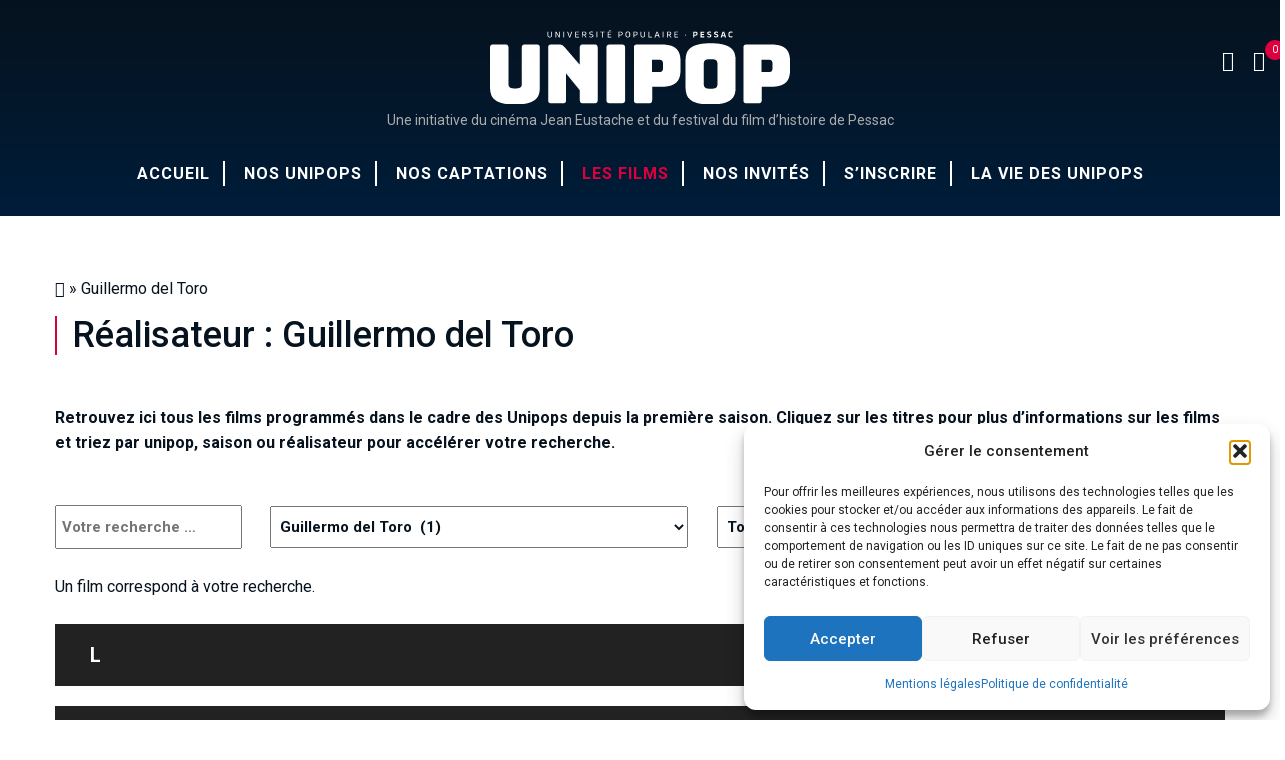

--- FILE ---
content_type: text/html; charset=UTF-8
request_url: https://unipop.fr/les-films/realisateur/guillermo-del-toro/
body_size: 48297
content:
<!DOCTYPE html>
<!--[if IE 7]>
<html class="ie ie7" lang="fr-FR">
<![endif]-->
<!--[if IE 8]>
<html class="ie ie8" lang="fr-FR">
<![endif]-->
<!--[if !(IE 7) | !(IE 8)  ]><!-->
<html lang="fr-FR">
<!--<![endif]-->

<head>
  <!-- Google Tag Manager -->
<script>(function(w,d,s,l,i){w[l]=w[l]||[];w[l].push({'gtm.start':
new Date().getTime(),event:'gtm.js'});var f=d.getElementsByTagName(s)[0],
j=d.createElement(s),dl=l!='dataLayer'?'&l='+l:'';j.async=true;j.src=
'https://www.googletagmanager.com/gtm.js?id='+i+dl;f.parentNode.insertBefore(j,f);
})(window,document,'script','dataLayer','GTM-PLM77QBW');</script>
<!-- End Google Tag Manager -->
    <meta charset="UTF-8">
    <meta name="viewport" content="width=device-width, initial-scale=1.0">
    <link rel="profile" href="http://gmpg.org/xfn/11">
    <link rel="pingback" href="https://unipop.fr/xmlrpc.php">

    <meta name="keywords" content="Unipop Pessac">

    <meta name='robots' content='index,follow' />

    <!-- Favicons -->
    <link rel="shortcut icon" type="image/x-icon" href="https://unipop.fr/wp-content/themes/unipop/images/favicons/favicon.png">
    <link rel="apple-touch-icon" href="https://unipop.fr/wp-content/themes/unipop/images/favicons/apple-touch-icon.png">
    <link rel="apple-touch-icon" sizes="76x76" href="https://unipop.fr/wp-content/themes/unipop/images/favicons/apple-touch-icon-76x76.png">
    <link rel="apple-touch-icon" sizes="120x120" href="https://unipop.fr/wp-content/themes/unipop/images/favicons/apple-touch-icon-120x120.png">
    <link rel="apple-touch-icon" sizes="152x152" href="https://unipop.fr/wp-content/themes/unipop/images/favicons/apple-touch-icon-152x152.png">
    <link rel="apple-touch-icon" sizes="167x167" href="https://unipop.fr/wp-content/themes/unipop/images/favicons/apple-touch-icon-167x167.png">
    <link rel="apple-touch-icon" sizes="180x180" href="https://unipop.fr/wp-content/themes/unipop/images/favicons/apple-touch-icon-180x180.png">
<!--
    <script type="text/javascript">
        var _gaq = _gaq || [];
        _gaq.push(['_setAccount', 'UA-177221280-1']);
        _gaq.push(['_trackPageview']);
        _gaq.push(['_trackPageLoadTime']);

        (function() {
            var ga = document.createElement('script'); ga.type = 'text/javascript'; ga.async = true;
            ga.src = ('https:' == document.location.protocol ? 'https://ssl' : 'http://www') + '.google-analytics.com/ga.js';
            var s = document.getElementsByTagName('script')[0]; s.parentNode.insertBefore(ga, s);
        })();
    </script>
-->
    <meta name='robots' content='index, follow, max-image-preview:large, max-snippet:-1, max-video-preview:-1' />

	<!-- This site is optimized with the Yoast SEO plugin v26.7 - https://yoast.com/wordpress/plugins/seo/ -->
	<title>Guillermo del Toro - Unipop Pessac</title>
	<link rel="canonical" href="https://unipop.fr/les-films/realisateur/guillermo-del-toro/" />
	<meta property="og:locale" content="fr_FR" />
	<meta property="og:type" content="article" />
	<meta property="og:title" content="Guillermo del Toro - Unipop Pessac" />
	<meta property="og:url" content="https://unipop.fr/les-films/realisateur/guillermo-del-toro/" />
	<meta property="og:site_name" content="Unipop Pessac" />
	<meta name="twitter:card" content="summary_large_image" />
	<script type="application/ld+json" class="yoast-schema-graph">{"@context":"https://schema.org","@graph":[{"@type":"CollectionPage","@id":"https://unipop.fr/les-films/realisateur/guillermo-del-toro/","url":"https://unipop.fr/les-films/realisateur/guillermo-del-toro/","name":"Guillermo del Toro - Unipop Pessac","isPartOf":{"@id":"https://unipop.fr/#website"},"breadcrumb":{"@id":"https://unipop.fr/les-films/realisateur/guillermo-del-toro/#breadcrumb"},"inLanguage":"fr-FR"},{"@type":"BreadcrumbList","@id":"https://unipop.fr/les-films/realisateur/guillermo-del-toro/#breadcrumb","itemListElement":[{"@type":"ListItem","position":1,"name":"","item":"https://unipop.fr/"},{"@type":"ListItem","position":2,"name":"Guillermo del Toro"}]},{"@type":"WebSite","@id":"https://unipop.fr/#website","url":"https://unipop.fr/","name":"Unipop Pessac","description":"Une initiative du cinéma Jean Eustache et du festival du film d’histoire de Pessac","publisher":{"@id":"https://unipop.fr/#organization"},"potentialAction":[{"@type":"SearchAction","target":{"@type":"EntryPoint","urlTemplate":"https://unipop.fr/?s={search_term_string}"},"query-input":{"@type":"PropertyValueSpecification","valueRequired":true,"valueName":"search_term_string"}}],"inLanguage":"fr-FR"},{"@type":"Organization","@id":"https://unipop.fr/#organization","name":"Unipop Pessac","url":"https://unipop.fr/","logo":{"@type":"ImageObject","inLanguage":"fr-FR","@id":"https://unipop.fr/#/schema/logo/image/","url":"https://unipop.fr/wp-content/uploads/2020/05/Unipop_300.png","contentUrl":"https://unipop.fr/wp-content/uploads/2020/05/Unipop_300.png","width":299,"height":121,"caption":"Unipop Pessac"},"image":{"@id":"https://unipop.fr/#/schema/logo/image/"}}]}</script>
	<!-- / Yoast SEO plugin. -->


<link rel='dns-prefetch' href='//ws.sharethis.com' />
<link rel='dns-prefetch' href='//fonts.googleapis.com' />
<link rel="alternate" type="application/rss+xml" title="Flux pour Unipop Pessac &raquo; Guillermo del Toro Réalisateur" href="https://unipop.fr/les-films/realisateur/guillermo-del-toro/feed/" />
<style id='wp-img-auto-sizes-contain-inline-css' type='text/css'>
img:is([sizes=auto i],[sizes^="auto," i]){contain-intrinsic-size:3000px 1500px}
/*# sourceURL=wp-img-auto-sizes-contain-inline-css */
</style>
<link rel='stylesheet' id='berocket_mm_quantity_style-css' href='https://unipop.fr/wp-content/plugins/minmax-quantity-for-woocommerce/css/shop.css?ver=1.3.8.3' type='text/css' media='all' />
<style id='wp-emoji-styles-inline-css' type='text/css'>

	img.wp-smiley, img.emoji {
		display: inline !important;
		border: none !important;
		box-shadow: none !important;
		height: 1em !important;
		width: 1em !important;
		margin: 0 0.07em !important;
		vertical-align: -0.1em !important;
		background: none !important;
		padding: 0 !important;
	}
/*# sourceURL=wp-emoji-styles-inline-css */
</style>
<link rel='stylesheet' id='wp-block-library-css' href='https://unipop.fr/wp-includes/css/dist/block-library/style.min.css?ver=9c3d18688ae5718aff2b1cfe81c702c5' type='text/css' media='all' />
<style id='wp-block-library-inline-css' type='text/css'>
/*wp_block_styles_on_demand_placeholder:696f4560bcf70*/
/*# sourceURL=wp-block-library-inline-css */
</style>
<style id='classic-theme-styles-inline-css' type='text/css'>
/*! This file is auto-generated */
.wp-block-button__link{color:#fff;background-color:#32373c;border-radius:9999px;box-shadow:none;text-decoration:none;padding:calc(.667em + 2px) calc(1.333em + 2px);font-size:1.125em}.wp-block-file__button{background:#32373c;color:#fff;text-decoration:none}
/*# sourceURL=/wp-includes/css/classic-themes.min.css */
</style>
<link rel='stylesheet' id='contact-form-7-css' href='https://unipop.fr/wp-content/plugins/contact-form-7/includes/css/styles.css?ver=6.1.4' type='text/css' media='all' />
<link rel='stylesheet' id='woocommerce-layout-css' href='https://unipop.fr/wp-content/plugins/woocommerce/assets/css/woocommerce-layout.css?ver=10.4.3' type='text/css' media='all' />
<link rel='stylesheet' id='woocommerce-smallscreen-css' href='https://unipop.fr/wp-content/plugins/woocommerce/assets/css/woocommerce-smallscreen.css?ver=10.4.3' type='text/css' media='only screen and (max-width: 768px)' />
<link rel='stylesheet' id='woocommerce-general-css' href='https://unipop.fr/wp-content/plugins/woocommerce/assets/css/woocommerce.css?ver=10.4.3' type='text/css' media='all' />
<style id='woocommerce-inline-inline-css' type='text/css'>
.woocommerce form .form-row .required { visibility: visible; }
/*# sourceURL=woocommerce-inline-inline-css */
</style>
<link rel='stylesheet' id='cmplz-general-css' href='https://unipop.fr/wp-content/plugins/complianz-gdpr/assets/css/cookieblocker.min.css?ver=1766388692' type='text/css' media='all' />
<link rel='stylesheet' id='search-filter-plugin-styles-css' href='https://unipop.fr/wp-content/plugins/search-filter-pro/public/assets/css/search-filter.min.css?ver=2.5.8' type='text/css' media='all' />
<link rel='stylesheet' id='google-font-Roboto-css' href='https://fonts.googleapis.com/css?family=Roboto%3A400%2C500%2C700&#038;ver=9c3d18688ae5718aff2b1cfe81c702c5' type='text/css' media='all' />
<link rel='stylesheet' id='font-awesome_css-css' href='https://unipop.fr/wp-content/themes/unipop/assets/font-awesome/css/font-awesome.min.css?ver=9c3d18688ae5718aff2b1cfe81c702c5' type='text/css' media='all' />
<link rel='stylesheet' id='linearicons_css-css' href='https://unipop.fr/wp-content/themes/unipop/assets/linearicons/dist/web-font/style.css?ver=9c3d18688ae5718aff2b1cfe81c702c5' type='text/css' media='all' />
<link rel='stylesheet' id='icomoon_css-css' href='https://unipop.fr/wp-content/themes/unipop/assets/icomoon/style.css?ver=9c3d18688ae5718aff2b1cfe81c702c5' type='text/css' media='all' />
<link rel='stylesheet' id='bootstrap_css-css' href='https://unipop.fr/wp-content/themes/unipop/assets/bootstrap/dist/css/bootstrap.min.css?ver=9c3d18688ae5718aff2b1cfe81c702c5' type='text/css' media='all' />
<link rel='stylesheet' id='hamburgers_css-css' href='https://unipop.fr/wp-content/themes/unipop/assets/css-hamburgers/dist/hamburgers.min.css?ver=9c3d18688ae5718aff2b1cfe81c702c5' type='text/css' media='all' />
<link rel='stylesheet' id='animate_css-css' href='https://unipop.fr/wp-content/themes/unipop/assets/animate/animate.css?ver=9c3d18688ae5718aff2b1cfe81c702c5' type='text/css' media='all' />
<link rel='stylesheet' id='owl_css-css' href='https://unipop.fr/wp-content/themes/unipop/assets/owl.carousel/dist/assets/owl.carousel.min.css?ver=9c3d18688ae5718aff2b1cfe81c702c5' type='text/css' media='all' />
<link rel='stylesheet' id='owl-theme_css-css' href='https://unipop.fr/wp-content/themes/unipop/css/owl.theme.default.css?ver=9c3d18688ae5718aff2b1cfe81c702c5' type='text/css' media='all' />
<link rel='stylesheet' id='main_css-css' href='https://unipop.fr/wp-content/themes/unipop/css/main.css?ver=9c3d18688ae5718aff2b1cfe81c702c5' type='text/css' media='all' />
<link rel='stylesheet' id='wpdreams-asl-basic-css' href='https://unipop.fr/wp-content/plugins/ajax-search-lite/css/style.basic.css?ver=4.13.4' type='text/css' media='all' />
<style id='wpdreams-asl-basic-inline-css' type='text/css'>

					div[id*='ajaxsearchlitesettings'].searchsettings .asl_option_inner label {
						font-size: 0px !important;
						color: rgba(0, 0, 0, 0);
					}
					div[id*='ajaxsearchlitesettings'].searchsettings .asl_option_inner label:after {
						font-size: 11px !important;
						position: absolute;
						top: 0;
						left: 0;
						z-index: 1;
					}
					.asl_w_container {
						width: 100%;
						margin: 0px 0px 0px 0px;
						min-width: 200px;
					}
					div[id*='ajaxsearchlite'].asl_m {
						width: 100%;
					}
					div[id*='ajaxsearchliteres'].wpdreams_asl_results div.resdrg span.highlighted {
						font-weight: bold;
						color: rgba(217, 49, 43, 1);
						background-color: rgba(238, 238, 238, 1);
					}
					div[id*='ajaxsearchliteres'].wpdreams_asl_results .results img.asl_image {
						width: 70px;
						height: 70px;
						object-fit: cover;
					}
					div[id*='ajaxsearchlite'].asl_r .results {
						max-height: none;
					}
					div[id*='ajaxsearchlite'].asl_r {
						position: absolute;
					}
				
						.asl_m, .asl_m .probox {
							background-color: rgba(255, 255, 255, 0) !important;
							background-image: none !important;
							-webkit-background-image: none !important;
							-ms-background-image: none !important;
						}
					
						.asl_m .probox svg {
							fill: rgb(255, 255, 255) !important;
						}
						.asl_m .probox .innericon {
							background-color: rgba(255, 255, 255, 0) !important;
							background-image: none !important;
							-webkit-background-image: none !important;
							-ms-background-image: none !important;
						}
					
						div.asl_r.asl_w.vertical .results .item::after {
							display: block;
							position: absolute;
							bottom: 0;
							content: '';
							height: 1px;
							width: 100%;
							background: #D8D8D8;
						}
						div.asl_r.asl_w.vertical .results .item.asl_last_item::after {
							display: none;
						}
					 div.asl_w .probox .promagnifier {
    width: 34px;
    height: 34px;
    background-color: transparent;
    background-image: -o-linear-gradient(180deg,#b6b6b6,#b6b6b6);
    background-image: -ms-linear-gradient(180deg,#b6b6b6,#b6b6b6);
    background-image: -webkit-linear-gradient(180deg,#b6b6b6,#b6b6b6);
    background-image: linear-gradient(180deg,transparent,transparent);
    background-position: center center;
    background-repeat: no-repeat;
    border: 0 solid #000;
    border-radius: 0 0 0 0;
    box-shadow: 0 0 0 0 rgba(255,255,255,.61);
    cursor: pointer;
    background-size: 100% 100%;
    background-position: center center;
    background-repeat: no-repeat;
    cursor: pointer;
    margin-right: 25px;
}
/*# sourceURL=wpdreams-asl-basic-inline-css */
</style>
<link rel='stylesheet' id='wpdreams-asl-instance-css' href='https://unipop.fr/wp-content/plugins/ajax-search-lite/css/style-simple-grey.css?ver=4.13.4' type='text/css' media='all' />
<link rel='stylesheet' id='__EPYT__style-css' href='https://unipop.fr/wp-content/plugins/youtube-embed-plus-pro/styles/ytprefs.min.css?ver=14.2.4' type='text/css' media='all' />
<style id='__EPYT__style-inline-css' type='text/css'>

                .epyt-gallery-thumb {
                        width: 33.333%;
                }
                
/*# sourceURL=__EPYT__style-inline-css */
</style>
<link rel='stylesheet' id='__disptype__-css' href='https://unipop.fr/wp-content/plugins/youtube-embed-plus-pro/scripts/lity.min.css?ver=14.2.4' type='text/css' media='all' />
<script type="text/javascript" src="https://unipop.fr/wp-content/themes/unipop/assets/jquery/dist/jquery-3.6.0.min.js" id="jquery-js"></script>
<script type="text/javascript" src="https://unipop.fr/wp-content/plugins/minmax-quantity-for-woocommerce/js/frontend.js?ver=9c3d18688ae5718aff2b1cfe81c702c5" id="berocket-front-cart-js-js"></script>
<script data-service="sharethis" data-category="marketing" id='st_insights_js' type="text/plain" data-cmplz-src="https://ws.sharethis.com/button/st_insights.js?publisher=4d48b7c5-0ae3-43d4-bfbe-3ff8c17a8ae6&amp;product=simpleshare&amp;ver=8.5.3" id="ssba-sharethis-js"></script>
<script type="text/javascript" src="https://unipop.fr/wp-content/plugins/woocommerce/assets/js/jquery-blockui/jquery.blockUI.min.js?ver=2.7.0-wc.10.4.3" id="wc-jquery-blockui-js" defer="defer" data-wp-strategy="defer"></script>
<script type="text/javascript" id="wc-add-to-cart-js-extra">
/* <![CDATA[ */
var wc_add_to_cart_params = {"ajax_url":"/wp-admin/admin-ajax.php","wc_ajax_url":"/?wc-ajax=%%endpoint%%","i18n_view_cart":"Voir le panier","cart_url":"https://unipop.fr/panier/","is_cart":"","cart_redirect_after_add":"no"};
//# sourceURL=wc-add-to-cart-js-extra
/* ]]> */
</script>
<script type="text/javascript" src="https://unipop.fr/wp-content/plugins/woocommerce/assets/js/frontend/add-to-cart.min.js?ver=10.4.3" id="wc-add-to-cart-js" defer="defer" data-wp-strategy="defer"></script>
<script type="text/javascript" src="https://unipop.fr/wp-content/plugins/woocommerce/assets/js/js-cookie/js.cookie.min.js?ver=2.1.4-wc.10.4.3" id="wc-js-cookie-js" defer="defer" data-wp-strategy="defer"></script>
<script type="text/javascript" id="woocommerce-js-extra">
/* <![CDATA[ */
var woocommerce_params = {"ajax_url":"/wp-admin/admin-ajax.php","wc_ajax_url":"/?wc-ajax=%%endpoint%%","i18n_password_show":"Afficher le mot de passe","i18n_password_hide":"Masquer le mot de passe"};
//# sourceURL=woocommerce-js-extra
/* ]]> */
</script>
<script type="text/javascript" src="https://unipop.fr/wp-content/plugins/woocommerce/assets/js/frontend/woocommerce.min.js?ver=10.4.3" id="woocommerce-js" defer="defer" data-wp-strategy="defer"></script>
<script type="text/javascript" id="search-filter-plugin-build-js-extra">
/* <![CDATA[ */
var SF_LDATA = {"ajax_url":"https://unipop.fr/wp-admin/admin-ajax.php","home_url":"https://unipop.fr/","extensions":[]};
//# sourceURL=search-filter-plugin-build-js-extra
/* ]]> */
</script>
<script type="text/javascript" src="https://unipop.fr/wp-content/plugins/search-filter-pro/public/assets/js/search-filter-build.min.js?ver=2.5.8" id="search-filter-plugin-build-js"></script>
<script type="text/javascript" src="https://unipop.fr/wp-content/plugins/search-filter-pro/public/assets/js/chosen.jquery.min.js?ver=2.5.8" id="search-filter-plugin-chosen-js"></script>
<script type="text/javascript" src="https://unipop.fr/wp-content/plugins/youtube-embed-plus-pro/scripts/lity.min.js?ver=14.2.4" id="__dispload__-js"></script>
<script data-service="youtube" data-category="marketing" type="text/plain" id="__ytprefs__-js-extra">
/* <![CDATA[ */
var _EPYT_ = {"ajaxurl":"https://unipop.fr/wp-admin/admin-ajax.php","security":"fca2f05038","gallery_scrolloffset":"20","eppathtoscripts":"https://unipop.fr/wp-content/plugins/youtube-embed-plus-pro/scripts/","eppath":"https://unipop.fr/wp-content/plugins/youtube-embed-plus-pro/","epresponsiveselector":"[\"iframe.__youtube_prefs__\",\"iframe[src*='youtube.com']\",\"iframe[src*='youtube-nocookie.com']\",\"iframe[data-ep-src*='youtube.com']\",\"iframe[data-ep-src*='youtube-nocookie.com']\",\"iframe[data-ep-gallerysrc*='youtube.com']\"]","epdovol":"1","version":"14.2.4","evselector":"iframe.__youtube_prefs__[src], iframe[src*=\"youtube.com/embed/\"], iframe[src*=\"youtube-nocookie.com/embed/\"]","ajax_compat":"","maxres_facade":"eager","ytapi_load":"light","pause_others":"","stopMobileBuffer":"1","facade_mode":"","not_live_on_channel":"","not_live_showtime":"180"};
//# sourceURL=__ytprefs__-js-extra
/* ]]> */
</script>
<script type="text/javascript" src="https://unipop.fr/wp-content/plugins/youtube-embed-plus-pro/scripts/ytprefs.min.js?ver=14.2.4" id="__ytprefs__-js"></script>
<link rel="https://api.w.org/" href="https://unipop.fr/wp-json/" /><link rel="alternate" title="JSON" type="application/json" href="https://unipop.fr/wp-json/wp/v2/realisateur/423" /><link rel="EditURI" type="application/rsd+xml" title="RSD" href="https://unipop.fr/xmlrpc.php?rsd" />

<style></style><meta name="tec-api-version" content="v1"><meta name="tec-api-origin" content="https://unipop.fr"><link rel="alternate" href="https://unipop.fr/wp-json/tribe/events/v1/" />			<style>.cmplz-hidden {
					display: none !important;
				}</style>	<noscript><style>.woocommerce-product-gallery{ opacity: 1 !important; }</style></noscript>
					<link rel="preconnect" href="https://fonts.gstatic.com" crossorigin />
				<link rel="preload" as="style" href="//fonts.googleapis.com/css?family=Open+Sans&display=swap" />
								<link rel="stylesheet" href="//fonts.googleapis.com/css?family=Open+Sans&display=swap" media="all" />
				<noscript><style>.lazyload[data-src]{display:none !important;}</style></noscript><style>.lazyload{background-image:none !important;}.lazyload:before{background-image:none !important;}</style></head>

<body data-cmplz=1 class="archive tax-realisateur term-guillermo-del-toro term-423 wp-theme-unipop theme-unipop woocommerce-no-js tribe-no-js">
  <!-- Google Tag Manager (noscript) -->
<noscript><iframe src="https://www.googletagmanager.com/ns.html?id=GTM-PLM77QBW"
height="0" width="0" style="display:none;visibility:hidden"></iframe></noscript>
<!-- End Google Tag Manager (noscript) -->
	<header class="header">
		<nav class="navbar-core navbar">
			<div class="top-search">
				<div class="container">
					<div class="input-group"> <span class="input-group-addon"><i class="lnr lnr-magnifier"></i></span>
						<div class="asl_w_container asl_w_container_1" data-id="1" data-instance="1">
	<div id='ajaxsearchlite1'
		data-id="1"
		data-instance="1"
		class="asl_w asl_m asl_m_1 asl_m_1_1">
		<div class="probox">

	
	<div class='prosettings' style='display:none;' data-opened=0>
				<div class='innericon'>
			<svg version="1.1" xmlns="http://www.w3.org/2000/svg" xmlns:xlink="http://www.w3.org/1999/xlink" x="0px" y="0px" width="22" height="22" viewBox="0 0 512 512" enable-background="new 0 0 512 512" xml:space="preserve">
					<polygon transform = "rotate(90 256 256)" points="142.332,104.886 197.48,50 402.5,256 197.48,462 142.332,407.113 292.727,256 "/>
				</svg>
		</div>
	</div>

	
	
	<div class='proinput'>
		<form role="search" action='#' autocomplete="off"
				aria-label="Search form">
			<input aria-label="Search input"
					type='search' class='orig'
					tabindex="0"
					name='phrase'
					placeholder=' Votre recherche...'
					value=''
					autocomplete="off"/>
			<input aria-label="Search autocomplete input"
					type='text'
					class='autocomplete'
					tabindex="-1"
					name='phrase'
					value=''
					autocomplete="off" disabled/>
			<input type='submit' value="Start search" style='width:0; height: 0; visibility: hidden;'>
		</form>
	</div>

	
	
	<button class='promagnifier' tabindex="0" aria-label="Search magnifier button">
				<span class='innericon' style="display:block;">
			<svg version="1.1" xmlns="http://www.w3.org/2000/svg" xmlns:xlink="http://www.w3.org/1999/xlink" x="0px" y="0px" width="22" height="22" viewBox="0 0 512 512" enable-background="new 0 0 512 512" xml:space="preserve">
					<path d="M460.355,421.59L353.844,315.078c20.041-27.553,31.885-61.437,31.885-98.037
						C385.729,124.934,310.793,50,218.686,50C126.58,50,51.645,124.934,51.645,217.041c0,92.106,74.936,167.041,167.041,167.041
						c34.912,0,67.352-10.773,94.184-29.158L419.945,462L460.355,421.59z M100.631,217.041c0-65.096,52.959-118.056,118.055-118.056
						c65.098,0,118.057,52.959,118.057,118.056c0,65.096-52.959,118.056-118.057,118.056C153.59,335.097,100.631,282.137,100.631,217.041
						z"/>
				</svg>
		</span>
	</button>

	
	
	<div class='proloading'>

		<div class="asl_loader"><div class="asl_loader-inner asl_simple-circle"></div></div>

			</div>

			<div class='proclose'>
			<svg version="1.1" xmlns="http://www.w3.org/2000/svg" xmlns:xlink="http://www.w3.org/1999/xlink" x="0px"
				y="0px"
				width="12" height="12" viewBox="0 0 512 512" enable-background="new 0 0 512 512"
				xml:space="preserve">
				<polygon points="438.393,374.595 319.757,255.977 438.378,137.348 374.595,73.607 255.995,192.225 137.375,73.622 73.607,137.352 192.246,255.983 73.622,374.625 137.352,438.393 256.002,319.734 374.652,438.378 "/>
			</svg>
		</div>
	
	
</div>	</div>
	<div class='asl_data_container' style="display:none !important;">
		<div class="asl_init_data wpdreams_asl_data_ct"
	style="display:none !important;"
	id="asl_init_id_1"
	data-asl-id="1"
	data-asl-instance="1"
	data-settings="{&quot;homeurl&quot;:&quot;https:\/\/unipop.fr\/&quot;,&quot;resultstype&quot;:&quot;vertical&quot;,&quot;resultsposition&quot;:&quot;hover&quot;,&quot;itemscount&quot;:4,&quot;charcount&quot;:0,&quot;highlight&quot;:false,&quot;highlightWholewords&quot;:true,&quot;singleHighlight&quot;:false,&quot;scrollToResults&quot;:{&quot;enabled&quot;:false,&quot;offset&quot;:0},&quot;resultareaclickable&quot;:1,&quot;autocomplete&quot;:{&quot;enabled&quot;:false,&quot;lang&quot;:&quot;fr&quot;,&quot;trigger_charcount&quot;:0},&quot;mobile&quot;:{&quot;menu_selector&quot;:&quot;#menu-toggle&quot;},&quot;trigger&quot;:{&quot;click&quot;:&quot;results_page&quot;,&quot;click_location&quot;:&quot;same&quot;,&quot;update_href&quot;:false,&quot;return&quot;:&quot;results_page&quot;,&quot;return_location&quot;:&quot;same&quot;,&quot;facet&quot;:true,&quot;type&quot;:true,&quot;redirect_url&quot;:&quot;?s={phrase}&quot;,&quot;delay&quot;:300},&quot;animations&quot;:{&quot;pc&quot;:{&quot;settings&quot;:{&quot;anim&quot;:&quot;fadedrop&quot;,&quot;dur&quot;:300},&quot;results&quot;:{&quot;anim&quot;:&quot;fadedrop&quot;,&quot;dur&quot;:300},&quot;items&quot;:&quot;voidanim&quot;},&quot;mob&quot;:{&quot;settings&quot;:{&quot;anim&quot;:&quot;fadedrop&quot;,&quot;dur&quot;:300},&quot;results&quot;:{&quot;anim&quot;:&quot;fadedrop&quot;,&quot;dur&quot;:300},&quot;items&quot;:&quot;voidanim&quot;}},&quot;autop&quot;:{&quot;state&quot;:true,&quot;phrase&quot;:&quot;&quot;,&quot;count&quot;:&quot;1&quot;},&quot;resPage&quot;:{&quot;useAjax&quot;:false,&quot;selector&quot;:&quot;#main&quot;,&quot;trigger_type&quot;:true,&quot;trigger_facet&quot;:true,&quot;trigger_magnifier&quot;:false,&quot;trigger_return&quot;:false},&quot;resultsSnapTo&quot;:&quot;left&quot;,&quot;results&quot;:{&quot;width&quot;:&quot;auto&quot;,&quot;width_tablet&quot;:&quot;auto&quot;,&quot;width_phone&quot;:&quot;auto&quot;},&quot;settingsimagepos&quot;:&quot;right&quot;,&quot;closeOnDocClick&quot;:true,&quot;overridewpdefault&quot;:true,&quot;override_method&quot;:&quot;get&quot;}"></div>
	<div id="asl_hidden_data">
		<svg style="position:absolute" height="0" width="0">
			<filter id="aslblur">
				<feGaussianBlur in="SourceGraphic" stdDeviation="4"/>
			</filter>
		</svg>
		<svg style="position:absolute" height="0" width="0">
			<filter id="no_aslblur"></filter>
		</svg>
	</div>
	</div>

	<div id='ajaxsearchliteres1'
	class='vertical wpdreams_asl_results asl_w asl_r asl_r_1 asl_r_1_1'>

	
	<div class="results">

		
		<div class="resdrg">
		</div>

		
	</div>

	
	
</div>

	<div id='__original__ajaxsearchlitesettings1'
		data-id="1"
		class="searchsettings wpdreams_asl_settings asl_w asl_s asl_s_1">
		<form name='options'
		aria-label="Search settings form"
		autocomplete = 'off'>

	
	
	<input type="hidden" name="filters_changed" style="display:none;" value="0">
	<input type="hidden" name="filters_initial" style="display:none;" value="1">

	<div class="asl_option_inner hiddend">
		<input type='hidden' name='qtranslate_lang' id='qtranslate_lang'
				value='0'/>
	</div>

	
	
	<fieldset class="asl_sett_scroll">
		<legend style="display: none;">Generic selectors</legend>
		<div class="asl_option" tabindex="0">
			<div class="asl_option_inner">
				<input type="checkbox" value="exact"
						aria-label="Recherches exactes"
						name="asl_gen[]" />
				<div class="asl_option_checkbox"></div>
			</div>
			<div class="asl_option_label">
				Recherches exactes			</div>
		</div>
		<div class="asl_option" tabindex="0">
			<div class="asl_option_inner">
				<input type="checkbox" value="title"
						aria-label="Recherches dans les titres"
						name="asl_gen[]"  checked="checked"/>
				<div class="asl_option_checkbox"></div>
			</div>
			<div class="asl_option_label">
				Recherches dans les titres			</div>
		</div>
		<div class="asl_option" tabindex="0">
			<div class="asl_option_inner">
				<input type="checkbox" value="content"
						aria-label="Recherches dans les contenus"
						name="asl_gen[]"  checked="checked"/>
				<div class="asl_option_checkbox"></div>
			</div>
			<div class="asl_option_label">
				Recherches dans les contenus			</div>
		</div>
		<div class="asl_option_inner hiddend">
			<input type="checkbox" value="excerpt"
					aria-label="Search in excerpt"
					name="asl_gen[]"  checked="checked"/>
			<div class="asl_option_checkbox"></div>
		</div>
	</fieldset>
	<fieldset class="asl_sett_scroll">
		<legend style="display: none;">Post Type Selectors</legend>
					<div class="asl_option_inner hiddend">
				<input type="checkbox" value="post"
						aria-label="Hidden option, ignore please"
						name="customset[]" checked="checked"/>
			</div>
						<div class="asl_option_inner hiddend">
				<input type="checkbox" value="page"
						aria-label="Hidden option, ignore please"
						name="customset[]" checked="checked"/>
			</div>
						<div class="asl_option_inner hiddend">
				<input type="checkbox" value="product"
						aria-label="Hidden option, ignore please"
						name="customset[]" checked="checked"/>
			</div>
						<div class="asl_option_inner hiddend">
				<input type="checkbox" value="films"
						aria-label="Hidden option, ignore please"
						name="customset[]" checked="checked"/>
			</div>
						<div class="asl_option_inner hiddend">
				<input type="checkbox" value="invites"
						aria-label="Hidden option, ignore please"
						name="customset[]" checked="checked"/>
			</div>
				</fieldset>
	
		<fieldset>
							<legend>Filter by Categories</legend>
						<div class='categoryfilter asl_sett_scroll'>
									<div class="asl_option" tabindex="0">
						<div class="asl_option_inner">
							<input type="checkbox" value="938"
									aria-label="Nos captations"
									name="categoryset[]" checked="checked"/>
							<div class="asl_option_checkbox"></div>
						</div>
						<div class="asl_option_label">
							Nos captations						</div>
					</div>
										<div class="asl_option" tabindex="0">
						<div class="asl_option_inner">
							<input type="checkbox" value="69"
									aria-label="Unipop arts, littérature et cinéma"
									name="categoryset[]" checked="checked"/>
							<div class="asl_option_checkbox"></div>
						</div>
						<div class="asl_option_label">
							Unipop arts, littérature et cinéma						</div>
					</div>
										<div class="asl_option" tabindex="0">
						<div class="asl_option_inner">
							<input type="checkbox" value="70"
									aria-label="Unipop histoire"
									name="categoryset[]" checked="checked"/>
							<div class="asl_option_checkbox"></div>
						</div>
						<div class="asl_option_label">
							Unipop histoire						</div>
					</div>
										<div class="asl_option" tabindex="0">
						<div class="asl_option_inner">
							<input type="checkbox" value="72"
									aria-label="P’tite unipop"
									name="categoryset[]" checked="checked"/>
							<div class="asl_option_checkbox"></div>
						</div>
						<div class="asl_option_label">
							P’tite unipop						</div>
					</div>
										<div class="asl_option" tabindex="0">
						<div class="asl_option_inner">
							<input type="checkbox" value="71"
									aria-label="Unipop d’été"
									name="categoryset[]" checked="checked"/>
							<div class="asl_option_checkbox"></div>
						</div>
						<div class="asl_option_label">
							Unipop d’été						</div>
					</div>
					
			</div>
		</fieldset>
		</form>
	</div>
</div>
						<span class="input-group-addon close-search"><i class="lnr lnr-cross"></i></span> </div>
				</div>
			</div>
			<div class="s-wrapper">
				<div class="container-fluid">
					<div class="s-inner clearfix">
						<div class="m-content">
							<button class="hamburger has-animation hamburger--collapse" id="toggle-icon">
								<span class="hamburger-box">
									<span class="hamburger-inner"></span>
								</span>
							</button>
							<div class="logo">
								<a href="https://unipop.fr" title="Accueil">
									<img src="[data-uri]" class="logo-display lazyload" alt="Unipop Pessac" data-src="https://unipop.fr/wp-content/themes/unipop/images/logos/logo-white_2025.svg" decoding="async" /><noscript><img src="https://unipop.fr/wp-content/themes/unipop/images/logos/logo-white_2025.svg" class="logo-display" alt="Unipop Pessac" data-eio="l" /></noscript> <img src="[data-uri]" class="logo-scrolled lazyload" alt="Unipop Pessac" data-src="https://unipop.fr/wp-content/themes/unipop/images/logos/logo-black_2025.svg" decoding="async"><noscript><img src="https://unipop.fr/wp-content/themes/unipop/images/logos/logo-black_2025.svg" class="logo-scrolled" alt="Unipop Pessac" data-eio="l"></noscript>
								</a>
								<div class="tagline"><p>Une initiative du cinéma Jean Eustache et du festival du film d’histoire de Pessac</p></div>							</div>
							<ul class="navbar-menu"><li id="menu-item-47" class="menu-item menu-item-type-post_type menu-item-object-page menu-item-home menu-item-47"><a href="https://unipop.fr/">Accueil</a></li>
<li id="menu-item-52" class="menu-item menu-item-type-post_type menu-item-object-page menu-item-has-children menu-item-52 dropdown"><a href="https://unipop.fr/nos-unipops/">Nos unipops</a>
<ul/ class="dropdown-menu" />
	<li id="menu-item-1275" class="menu-item menu-item-type-custom menu-item-object-custom menu-item-1275"><a target="_blank" href="https://unipop.fr/wp-content/uploads/2025/08/Unipops-Programme-2025-26-v1b-WEB.pdf">Le programme complet</a></li>
	<li id="menu-item-90" class="menu-item menu-item-type-post_type menu-item-object-page menu-item-90"><a href="https://unipop.fr/nos-unipops/unipop-arts-litterature-et-cinema/">Unipop Arts, Littérature et Cinéma</a></li>
	<li id="menu-item-80" class="menu-item menu-item-type-post_type menu-item-object-page menu-item-80"><a href="https://unipop.fr/nos-unipops/unipop-histoire/">Unipop Histoire</a></li>
	<li id="menu-item-89" class="menu-item menu-item-type-post_type menu-item-object-page menu-item-89"><a href="https://unipop.fr/nos-unipops/ptite-unipop/">La P’tite Unipop</a></li>
	<li id="menu-item-39436" class="menu-item menu-item-type-custom menu-item-object-custom menu-item-39436"><a href="https://devilleenville.unipop.fr">L&rsquo;Unipop de ville en ville</a></li>
	<li id="menu-item-111" class="menu-item menu-item-type-post_type menu-item-object-page menu-item-111"><a href="https://unipop.fr/nos-unipops/nos-partenaires/">Nos partenaires</a></li>
	<li id="menu-item-112" class="menu-item menu-item-type-post_type menu-item-object-page menu-item-112"><a href="https://unipop.fr/nos-unipops/notre-equipe/" title="Notre équipe">Contacter notre équipe</a></li>
	<li id="menu-item-87" class="menu-item menu-item-type-post_type menu-item-object-page menu-item-has-children menu-item-87 dropdown"><a href="https://unipop.fr/nos-unipops/archives-programmation/">Archives programmation</a>
	<ul/ class="dropdown-menu" />
		<li id="menu-item-113059" class="menu-item menu-item-type-custom menu-item-object-custom menu-item-113059"><a href="https://unipop.fr/wp-content/uploads/2024/09/Programme-global-2024-25-v1.pdf">Saison 2024-2025</a></li>
		<li id="menu-item-113058" class="menu-item menu-item-type-custom menu-item-object-custom menu-item-113058"><a href="https://unipop.fr/wp-content/uploads/2023/09/Unipops-Programme-2023-2024-v4-web.pdf">Saison 2023-2024</a></li>
		<li id="menu-item-67780" class="menu-item menu-item-type-custom menu-item-object-custom menu-item-67780"><a href="https://unipop.fr/wp-content/uploads/2023/09/Unipop-2022-23-Progr-complet.pdf">Saison 2022-2023</a></li>
		<li id="menu-item-39372" class="menu-item menu-item-type-custom menu-item-object-custom menu-item-39372"><a href="https://unipop.fr/wp-content/uploads/2022/05/Unipop-Saison-annuelle-2021-22-web-v2-1.pdf">Saison 2021-2022</a></li>
		<li id="menu-item-39370" class="menu-item menu-item-type-custom menu-item-object-custom menu-item-39370"><a href="https://unipop.fr/wp-content/uploads/2022/05/Unipop_2020-21-v2-web.pdf">Saison 2020-2021</a></li>
		<li id="menu-item-1276" class="menu-item menu-item-type-custom menu-item-object-custom menu-item-1276"><a target="_blank" href="https://unipop.fr/wp-content/uploads/2020/06/Programme_Unipop__2019_2020.pdf">Saison 2019-2020</a></li>
		<li id="menu-item-1277" class="menu-item menu-item-type-custom menu-item-object-custom menu-item-1277"><a target="_blank" href="https://unipop.fr/wp-content/uploads/2020/06/Programme_Unipop__2018_2019.pdf">Saison 2018-2019</a></li>
		<li id="menu-item-1278" class="menu-item menu-item-type-custom menu-item-object-custom menu-item-1278"><a target="_blank" href="https://unipop.fr/wp-content/uploads/2020/06/Programme_Unipop__2017_2018.pdf">Saison 2017-2018</a></li>
		<li id="menu-item-1279" class="menu-item menu-item-type-custom menu-item-object-custom menu-item-1279"><a target="_blank" href="https://unipop.fr/wp-content/uploads/2021/02/Prog_Unipop_2016_2017_light.pdf">Saison 2016-2017</a></li>
		<li id="menu-item-1280" class="menu-item menu-item-type-custom menu-item-object-custom menu-item-1280"><a target="_blank" href="https://unipop.fr/wp-content/uploads/2020/06/Programme_Unipop__2015_2016.pdf">Saison 2015-2016</a></li>
		<li id="menu-item-2295" class="menu-item menu-item-type-custom menu-item-object-custom menu-item-2295"><a href="https://unipop.fr/wp-content/uploads/2020/09/unipop-cinema-saison-5.pdf">Cinéma &#8211; 2014-2015</a></li>
		<li id="menu-item-2311" class="menu-item menu-item-type-custom menu-item-object-custom menu-item-2311"><a href="https://unipop.fr/wp-content/uploads/2020/09/Unipop_Histoire_light-copie.pdf">Histoire &#8211; 2014-2015</a></li>
		<li id="menu-item-2329" class="menu-item menu-item-type-custom menu-item-object-custom menu-item-2329"><a href="https://unipop.fr/wp-content/uploads/2020/09/Ptite_Unipop_2014_2015_v2_light-copie.pdf">La P&rsquo;tite Unipop &#8211; 2014-2015</a></li>
		<li id="menu-item-2309" class="menu-item menu-item-type-custom menu-item-object-custom menu-item-2309"><a href="https://unipop.fr/wp-content/uploads/2020/09/UnipopCine_light_v4-copie.pdf">Cinéma &#8211; 2013-2014</a></li>
		<li id="menu-item-2310" class="menu-item menu-item-type-custom menu-item-object-custom menu-item-2310"><a href="https://unipop.fr/wp-content/uploads/2020/09/UnipopHist_saison1_2013_2014_light-copie.pdf">Histoire &#8211; 2013-2014</a></li>
		<li id="menu-item-2328" class="menu-item menu-item-type-custom menu-item-object-custom menu-item-2328"><a href="https://unipop.fr/wp-content/uploads/2020/09/PteUnipop_prog2013_14_Telechargement-copie.pdf">La P&rsquo;tite Unipop &#8211; 2013-2014</a></li>
		<li id="menu-item-2306" class="menu-item menu-item-type-custom menu-item-object-custom menu-item-2306"><a href="https://unipop.fr/wp-content/uploads/2020/09/Unipop-2012_2013_light_2-copie.pdf">Cinéma &#8211; 2012-2013</a></li>
		<li id="menu-item-2327" class="menu-item menu-item-type-custom menu-item-object-custom menu-item-2327"><a href="https://unipop.fr/wp-content/uploads/2020/09/PteUnipop2012_light-copie.pdf">La P&rsquo;tite Unipop &#8211; 2012-2013</a></li>
		<li id="menu-item-2308" class="menu-item menu-item-type-custom menu-item-object-custom menu-item-2308"><a href="https://unipop.fr/wp-content/uploads/2020/09/Unipop_saison2_web-copie.pdf">Cinéma &#8211; 2011-2012</a></li>
		<li id="menu-item-2307" class="menu-item menu-item-type-custom menu-item-object-custom menu-item-2307"><a href="https://unipop.fr/wp-content/uploads/2020/09/Unipop_light-21_07-copie.pdf">Cinéma &#8211; 2010-2011</a></li>
	</ul>
</li>
</ul>
</li>
<li id="menu-item-1907" class="menu-item menu-item-type-post_type menu-item-object-page menu-item-1907"><a href="https://unipop.fr/nos-unipops/les-unipops-en-video/" title="Les Unipops en vidéo">Nos captations</a></li>
<li id="menu-item-50" class="menu-item menu-item-type-post_type menu-item-object-page menu-item-50 current-menu-item"><a href="https://unipop.fr/les-films/">Les films</a></li>
<li id="menu-item-51" class="menu-item menu-item-type-post_type menu-item-object-page menu-item-51"><a href="https://unipop.fr/nos-invites/">Nos invités</a></li>
<li id="menu-item-49" class="menu-item menu-item-type-post_type menu-item-object-page menu-item-49"><a href="https://unipop.fr/boutique/">S’inscrire</a></li>
<li id="menu-item-48" class="menu-item menu-item-type-post_type menu-item-object-page menu-item-48"><a href="https://unipop.fr/la-vie-des-unipops/">La vie des unipops</a></li>
</ul>							<div class="r-content">
								<div class="u-cart">
									<div class="ic-enjoy search">
										<a class="lnr lnr-magnifier" href="#"></a>
									</div>
									<div class="ic-enjoy ic-cart">
										<i class="icon-shopping-bag"></i>
										<div class="qt">
											<span id="mini-cart-count">0</span>
										</div>
									</div>
									<!--<div class="ic-enjoy side-menu">
											<a class="lnr lnr-menu" href="#"></a>
										</div>-->
								</div>
							</div>
						</div>
						<div class="mini-cart">
							<div class="wd-cart-wrap">
								

	<p class="woocommerce-mini-cart__empty-message">Votre panier est vide.</p>


							</div>
						</div>
					</div>
				</div>
			</div>
		</nav>
	</header>

<section id="main" class="main">
	<div class="container">
		<div class="header-title">
			
<p id="breadcrumbs"><span><span><a href="https://unipop.fr/"><span class="fa fa-home" /></span></a></span> » <span class="breadcrumb_last" aria-current="page">Guillermo del Toro</span></span></p>
          			<div class="styled-title">
				<h1>Réalisateur : <span>Guillermo del Toro</span></h1>
			</div>
		</div>
		
		<div class="archive-text-desc"><p><strong>Retrouvez ici tous les films programmés dans le cadre des Unipops depuis la première saison. Cliquez sur les titres pour plus d&rsquo;informations sur les films et triez par unipop, saison ou réalisateur pour accélérer votre recherche.</strong></p>
</div>

		<form data-sf-form-id='145' data-is-rtl='0' data-maintain-state='' data-results-url='https://unipop.fr/les-films/' data-ajax-url='https://unipop.fr/les-films/?sf_data=all' data-ajax-form-url='https://unipop.fr/?sfid=145&amp;sf_action=get_data&amp;sf_data=form' data-display-result-method='post_type_archive' data-use-history-api='1' data-template-loaded='0' data-taxonomy-archives='1' data-current-taxonomy-archive='realisateur' data-lang-code='fr' data-ajax='1' data-ajax-data-type='html' data-ajax-links-selector='.pagination a' data-ajax-target='#ajax-content' data-ajax-pagination-type='normal' data-update-ajax-url='0' data-only-results-ajax='1' data-scroll-to-pos='0' data-init-paged='1' data-auto-update='1' data-auto-count='1' data-auto-count-refresh-mode='1' action='https://unipop.fr/les-films/' method='post' class='searchandfilter' id='search-filter-form-145' autocomplete='off' data-instance-count='1'><ul><li class="sf-field-search" data-sf-field-name="search" data-sf-field-type="search" data-sf-field-input-type="">		<label><input placeholder="Votre recherche …" name="_sf_search[]" class="sf-input-text" type="text" value="" title=""></label>		</li><li class="sf-field-taxonomy-realisateur" data-sf-field-name="_sft_realisateur" data-sf-field-type="taxonomy" data-sf-field-input-type="select" data-sf-term-rewrite='["https:\/\/unipop.fr\/les-films\/realisateur\/[0]\/"]' data-sf-taxonomy-archive='1'>		<label>
				<select name="_sft_realisateur[]" class="sf-input-select" title="">
			
						<option class="sf-level-0 sf-item-0" data-sf-count="0" data-sf-depth="0" value="">Tous les réalisateurs</option>
						<option class="sf-level-0 sf-item-683" data-sf-count="1" data-sf-depth="0" value="abbas-kiarostami">Abbas Kiarostami&nbsp;&nbsp;(1)</option>
						<option class="sf-level-0 sf-item-296" data-sf-count="1" data-sf-depth="0" value="abdellatif-kechiche">Abdellatif Kechiche&nbsp;&nbsp;(1)</option>
						<option class="sf-level-0 sf-item-1018" data-sf-count="1" data-sf-depth="0" value="abel-gance">Abel Gance&nbsp;&nbsp;(1)</option>
						<option class="sf-level-0 sf-item-1117" data-sf-count="1" data-sf-depth="0" value="adila-bendimerad-damien-ounouri">Adila Bendimerad &amp; Damien Ounouri&nbsp;&nbsp;(1)</option>
						<option class="sf-level-0 sf-item-488" data-sf-count="2" data-sf-depth="0" value="agnes-varda">Agnès Varda&nbsp;&nbsp;(2)</option>
						<option class="sf-level-0 sf-item-961" data-sf-count="1" data-sf-depth="0" value="aissa-maiga">Aïssa Maïga&nbsp;&nbsp;(1)</option>
						<option class="sf-level-0 sf-item-1068" data-sf-count="1" data-sf-depth="0" value="akan-stayev">Akan Stayev&nbsp;&nbsp;(1)</option>
						<option class="sf-level-0 sf-item-837" data-sf-count="1" data-sf-depth="0" value="aki-kaurismaki">Aki Kaurismäki&nbsp;&nbsp;(1)</option>
						<option class="sf-level-0 sf-item-191" data-sf-count="2" data-sf-depth="0" value="akira-kurosawa">Akira Kurosawa&nbsp;&nbsp;(2)</option>
						<option class="sf-level-0 sf-item-1096" data-sf-count="2" data-sf-depth="0" value="aktan-arym-kubat">Aktan Arym Kubat&nbsp;&nbsp;(2)</option>
						<option class="sf-level-0 sf-item-824" data-sf-count="1" data-sf-depth="0" value="alain-cavalier">Alain Cavalier&nbsp;&nbsp;(1)</option>
						<option class="sf-level-0 sf-item-396" data-sf-count="1" data-sf-depth="0" value="alain-chabat">Alain Chabat&nbsp;&nbsp;(1)</option>
						<option class="sf-level-0 sf-item-910" data-sf-count="1" data-sf-depth="0" value="alain-corneau">Alain Corneau&nbsp;&nbsp;(1)</option>
						<option class="sf-level-0 sf-item-194" data-sf-count="3" data-sf-depth="0" value="alain-gagnol-jean-loup-felicioli">Alain Gagnol &amp; Jean-Loup Felicioli&nbsp;&nbsp;(3)</option>
						<option class="sf-level-0 sf-item-298" data-sf-count="1" data-sf-depth="0" value="alain-monne">Alain Monne&nbsp;&nbsp;(1)</option>
						<option class="sf-level-0 sf-item-677" data-sf-count="7" data-sf-depth="0" value="alain-resnais">Alain Resnais&nbsp;&nbsp;(7)</option>
						<option class="sf-level-0 sf-item-767" data-sf-count="1" data-sf-depth="0" value="alain-tyr-francis-gendron">Alain Tyr &amp; Francis Gendron&nbsp;&nbsp;(1)</option>
						<option class="sf-level-0 sf-item-931" data-sf-count="1" data-sf-depth="0" value="alan-elliott">Alan Elliott&nbsp;&nbsp;(1)</option>
						<option class="sf-level-0 sf-item-299" data-sf-count="2" data-sf-depth="0" value="albert-dupontel">Albert Dupontel&nbsp;&nbsp;(2)</option>
						<option class="sf-level-0 sf-item-398" data-sf-count="2" data-sf-depth="0" value="albert-lewin">Albert Lewin&nbsp;&nbsp;(2)</option>
						<option class="sf-level-0 sf-item-196" data-sf-count="1" data-sf-depth="0" value="albert-serra">Albert Serra&nbsp;&nbsp;(1)</option>
						<option class="sf-level-0 sf-item-760" data-sf-count="1" data-sf-depth="0" value="alberto-rodriguez">Alberto Rodriguez&nbsp;&nbsp;(1)</option>
						<option class="sf-level-0 sf-item-300" data-sf-count="3" data-sf-depth="0" value="alejandro-amenabar">Alejandro Amenábar&nbsp;&nbsp;(3)</option>
						<option class="sf-level-0 sf-item-1026" data-sf-count="3" data-sf-depth="0" value="alejandro-jodorowsky">Alejandro Jodorowsky&nbsp;&nbsp;(3)</option>
						<option class="sf-level-0 sf-item-725" data-sf-count="1" data-sf-depth="0" value="alejandro-rath-julian-morcillo">Alejandro Rath &amp; Julian Morcillo&nbsp;&nbsp;(1)</option>
						<option class="sf-level-0 sf-item-1030" data-sf-count="1" data-sf-depth="0" value="aleksandr-urzhanov">Aleksandr Urzhanov&nbsp;&nbsp;(1)</option>
						<option class="sf-level-0 sf-item-198" data-sf-count="2" data-sf-depth="0" value="alessandro-blasetti">Alessandro Blasetti&nbsp;&nbsp;(2)</option>
						<option class="sf-level-0 sf-item-1052" data-sf-count="1" data-sf-depth="0" value="alexander-korda">Alexander Korda&nbsp;&nbsp;(1)</option>
						<option class="sf-level-0 sf-item-399" data-sf-count="1" data-sf-depth="0" value="alexandra-dean">Alexandra Dean&nbsp;&nbsp;(1)</option>
						<option class="sf-level-0 sf-item-199" data-sf-count="1" data-sf-depth="0" value="alexandre-askoldov">Alexandre Askoldov&nbsp;&nbsp;(1)</option>
						<option class="sf-level-0 sf-item-301" data-sf-count="1" data-sf-depth="0" value="alexandre-astier-louis-clichy">Alexandre Astier &amp; Louis Clichy&nbsp;&nbsp;(1)</option>
						<option class="sf-level-0 sf-item-589" data-sf-count="1" data-sf-depth="0" value="alexandre-espigares">Alexandre Espigares&nbsp;&nbsp;(1)</option>
						<option class="sf-level-0 sf-item-490" data-sf-count="1" data-sf-depth="0" value="alexandre-mitta">Alexandre Mitta&nbsp;&nbsp;(1)</option>
						<option class="sf-level-0 sf-item-923" data-sf-count="1" data-sf-depth="0" value="alexandre-moix">Alexandre Moix&nbsp;&nbsp;(1)</option>
						<option class="sf-level-0 sf-item-491" data-sf-count="1" data-sf-depth="0" value="alexandre-prochkine">Alexandre Prochkine&nbsp;&nbsp;(1)</option>
						<option class="sf-level-0 sf-item-1005" data-sf-count="1" data-sf-depth="0" value="alexandru-belc">Alexandru Belc&nbsp;&nbsp;(1)</option>
						<option class="sf-level-0 sf-item-1025" data-sf-count="1" data-sf-depth="0" value="alexis-ducord">Alexis Ducord&nbsp;&nbsp;(1)</option>
						<option class="sf-level-0 sf-item-609" data-sf-count="1" data-sf-depth="0" value="alexis-michalik">Alexis Michalik&nbsp;&nbsp;(1)</option>
						<option class="sf-level-0 sf-item-642" data-sf-count="9" data-sf-depth="0" value="alfred-hitchcock">Alfred Hitchcock&nbsp;&nbsp;(9)</option>
						<option class="sf-level-0 sf-item-1072" data-sf-count="1" data-sf-depth="0" value="ali-abbasi">Ali Abbasi&nbsp;&nbsp;(1)</option>
						<option class="sf-level-0 sf-item-1060" data-sf-count="1" data-sf-depth="0" value="alice-diop">Alice Diop&nbsp;&nbsp;(1)</option>
						<option class="sf-level-0 sf-item-1041" data-sf-count="2" data-sf-depth="0" value="alice-winocour">Alice Winocour&nbsp;&nbsp;(2)</option>
						<option class="sf-level-0 sf-item-869" data-sf-count="1" data-sf-depth="0" value="alix-maurin">Alix Maurin&nbsp;&nbsp;(1)</option>
						<option class="sf-level-0 sf-item-870" data-sf-count="1" data-sf-depth="0" value="amandine-fredon">Amandine Fredon&nbsp;&nbsp;(1)</option>
						<option class="sf-level-0 sf-item-665" data-sf-count="2" data-sf-depth="0" value="amelie-harrault">Amélie Harrault&nbsp;&nbsp;(2)</option>
						<option class="sf-level-0 sf-item-970" data-sf-count="1" data-sf-depth="0" value="amjad-al-rasheed">Amjad Al Rasheed&nbsp;&nbsp;(1)</option>
						<option class="sf-level-0 sf-item-868" data-sf-count="1" data-sf-depth="0" value="andre-antoine">André Antoine&nbsp;&nbsp;(1)</option>
						<option class="sf-level-0 sf-item-638" data-sf-count="2" data-sf-depth="0" value="andre-cayatte">André Cayatte&nbsp;&nbsp;(2)</option>
						<option class="sf-level-0 sf-item-302" data-sf-count="1" data-sf-depth="0" value="andre-hunebelle">André Hunebelle&nbsp;&nbsp;(1)</option>
						<option class="sf-level-0 sf-item-876" data-sf-count="1" data-sf-depth="0" value="andre-kadi">André Kadi&nbsp;&nbsp;(1)</option>
						<option class="sf-level-0 sf-item-492" data-sf-count="2" data-sf-depth="0" value="andrea-segre">Andrea Segre&nbsp;&nbsp;(2)</option>
						<option class="sf-level-0 sf-item-1114" data-sf-count="1" data-sf-depth="0" value="andreas-dresen">Andreas Dresen&nbsp;&nbsp;(1)</option>
						<option class="sf-level-0 sf-item-493" data-sf-count="3" data-sf-depth="0" value="andrei-konchalovsky">Andreï Konchalovsky&nbsp;&nbsp;(3)</option>
						<option class="sf-level-0 sf-item-303" data-sf-count="1" data-sf-depth="0" value="andrei-tarkovski">Andreï Tarkovski&nbsp;&nbsp;(1)</option>
						<option class="sf-level-0 sf-item-704" data-sf-count="2" data-sf-depth="0" value="andrei-zviaguintsev">Andreï Zviaguintsev&nbsp;&nbsp;(2)</option>
						<option class="sf-level-0 sf-item-580" data-sf-count="1" data-sf-depth="0" value="andrzej-chodakowski-andrzej-zajaczkowski">Andrzej Chodakowski &amp; Andrzej Zajączkowski&nbsp;&nbsp;(1)</option>
						<option class="sf-level-0 sf-item-494" data-sf-count="4" data-sf-depth="0" value="andrzej-wadja">Andrzej Wadja&nbsp;&nbsp;(4)</option>
						<option class="sf-level-0 sf-item-200" data-sf-count="2" data-sf-depth="0" value="andrzej-wajda">Andrzej Wajda&nbsp;&nbsp;(2)</option>
						<option class="sf-level-0 sf-item-678" data-sf-count="1" data-sf-depth="0" value="ania-szczepanska">Ania Szczepanska&nbsp;&nbsp;(1)</option>
						<option class="sf-level-0 sf-item-201" data-sf-count="1" data-sf-depth="0" value="anna-rousillon">Anna Rousillon&nbsp;&nbsp;(1)</option>
						<option class="sf-level-0 sf-item-1075" data-sf-count="1" data-sf-depth="0" value="anne-fontaine">Anne Fontaine&nbsp;&nbsp;(1)</option>
						<option class="sf-level-0 sf-item-636" data-sf-count="1" data-sf-depth="0" value="anne-poiret">Anne Poiret&nbsp;&nbsp;(1)</option>
						<option class="sf-level-0 sf-item-583" data-sf-count="1" data-sf-depth="0" value="anne-claire-dolivet">Anne-Claire Dolivet&nbsp;&nbsp;(1)</option>
						<option class="sf-level-0 sf-item-618" data-sf-count="1" data-sf-depth="0" value="anne-laure-daffis-leo-marchand">Anne-Laure Daffis &amp; Léo Marchand&nbsp;&nbsp;(1)</option>
						<option class="sf-level-0 sf-item-898" data-sf-count="1" data-sf-depth="0" value="annie-ernaux">Annie Ernaux&nbsp;&nbsp;(1)</option>
						<option class="sf-level-0 sf-item-304" data-sf-count="1" data-sf-depth="0" value="anthony-harvey">Anthony Harvey&nbsp;&nbsp;(1)</option>
						<option class="sf-level-0 sf-item-547" data-sf-count="2" data-sf-depth="0" value="anthony-mann">Anthony Mann&nbsp;&nbsp;(2)</option>
						<option class="sf-level-0 sf-item-611" data-sf-count="1" data-sf-depth="0" value="anthony-roux-jean-jacques-denis">Anthony Roux &amp; Jean-Jacques Denis&nbsp;&nbsp;(1)</option>
						<option class="sf-level-0 sf-item-400" data-sf-count="1" data-sf-depth="0" value="antoine-laura">Antoine Laura&nbsp;&nbsp;(1)</option>
						<option class="sf-level-0 sf-item-1107" data-sf-count="1" data-sf-depth="0" value="antoine-vitkine">Antoine Vitkine&nbsp;&nbsp;(1)</option>
						<option class="sf-level-0 sf-item-1022" data-sf-count="1" data-sf-depth="0" value="arab-nasser">Arab Nasser&nbsp;&nbsp;(1)</option>
						<option class="sf-level-0 sf-item-603" data-sf-count="2" data-sf-depth="0" value="ari-folman">Ari Folman&nbsp;&nbsp;(2)</option>
						<option class="sf-level-0 sf-item-401" data-sf-count="1" data-sf-depth="0" value="armando-iannucci">Armando Iannucci&nbsp;&nbsp;(1)</option>
						<option class="sf-level-0 sf-item-968" data-sf-count="1" data-sf-depth="0" value="arthur-harari">Arthur Harari&nbsp;&nbsp;(1)</option>
						<option class="sf-level-0 sf-item-202" data-sf-count="1" data-sf-depth="0" value="arthur-penn">Arthur Penn&nbsp;&nbsp;(1)</option>
						<option class="sf-level-0 sf-item-629" data-sf-count="1" data-sf-depth="0" value="arunas-zebriunas">Arūnas Žebriūnas&nbsp;&nbsp;(1)</option>
						<option class="sf-level-0 sf-item-772" data-sf-count="1" data-sf-depth="0" value="asghar-farhadi">Asghar Farhadi&nbsp;&nbsp;(1)</option>
						<option class="sf-level-0 sf-item-625" data-sf-count="1" data-sf-depth="0" value="atom-egoyan">Atom Egoyan&nbsp;&nbsp;(1)</option>
						<option class="sf-level-0 sf-item-942" data-sf-count="1" data-sf-depth="0" value="audrey-gordon">Audrey Gordon&nbsp;&nbsp;(1)</option>
						<option class="sf-level-0 sf-item-825" data-sf-count="1" data-sf-depth="0" value="augusto-genina">Augusto Genina&nbsp;&nbsp;(1)</option>
						<option class="sf-level-0 sf-item-203" data-sf-count="1" data-sf-depth="0" value="axel-salvatori-sinz">Axel Salvatori Sinz&nbsp;&nbsp;(1)</option>
						<option class="sf-level-0 sf-item-844" data-sf-count="2" data-sf-depth="0" value="b-tavernier">B. Tavernier&nbsp;&nbsp;(2)</option>
						<option class="sf-level-0 sf-item-773" data-sf-count="1" data-sf-depth="0" value="bahman-ghobadi">Bahman Ghobadi&nbsp;&nbsp;(1)</option>
						<option class="sf-level-0 sf-item-614" data-sf-count="1" data-sf-depth="0" value="bahram-beyzai">Bahram Beyzai&nbsp;&nbsp;(1)</option>
						<option class="sf-level-0 sf-item-947" data-sf-count="2" data-sf-depth="0" value="barbet-schroeder">Barbet Schroeder&nbsp;&nbsp;(2)</option>
						<option class="sf-level-0 sf-item-495" data-sf-count="1" data-sf-depth="0" value="barry-jenkins">Barry Jenkins&nbsp;&nbsp;(1)</option>
						<option class="sf-level-0 sf-item-1019" data-sf-count="1" data-sf-depth="0" value="basel-adra">Basel Adra&nbsp;&nbsp;(1)</option>
						<option class="sf-level-0 sf-item-1077" data-sf-count="1" data-sf-depth="0" value="ben-affleck">Ben Affleck&nbsp;&nbsp;(1)</option>
						<option class="sf-level-0 sf-item-1078" data-sf-count="1" data-sf-depth="0" value="ben-salama">Ben Salama&nbsp;&nbsp;(1)</option>
						<option class="sf-level-0 sf-item-759" data-sf-count="1" data-sf-depth="0" value="benjamin-christensen">Benjamin Christensen&nbsp;&nbsp;(1)</option>
						<option class="sf-level-0 sf-item-871" data-sf-count="1" data-sf-depth="0" value="benjamin-massoubre">Benjamin Massoubre&nbsp;&nbsp;(1)</option>
						<option class="sf-level-0 sf-item-1133" data-sf-count="1" data-sf-depth="0" value="benjamin-renner-et-patrick-imbert">Benjamin Renner et Patrick Imbert&nbsp;&nbsp;(1)</option>
						<option class="sf-level-0 sf-item-959" data-sf-count="1" data-sf-depth="0" value="benoit-chieux">Benoît Chieux&nbsp;&nbsp;(1)</option>
						<option class="sf-level-0 sf-item-305" data-sf-count="1" data-sf-depth="0" value="benoit-grimalt">Benoit Grimalt&nbsp;&nbsp;(1)</option>
						<option class="sf-level-0 sf-item-204" data-sf-count="1" data-sf-depth="0" value="benoit-jacquot">Benoît Jacquot&nbsp;&nbsp;(1)</option>
						<option class="sf-level-0 sf-item-1076" data-sf-count="1" data-sf-depth="0" value="bernard-bellefroid">Bernard Bellefroid&nbsp;&nbsp;(1)</option>
						<option class="sf-level-0 sf-item-1122" data-sf-count="1" data-sf-depth="0" value="bernard-george-jean-noel-jeanneney">Bernard George &amp; Jean-Noël Jeanneney&nbsp;&nbsp;(1)</option>
						<option class="sf-level-0 sf-item-205" data-sf-count="1" data-sf-depth="0" value="bertrand-blier">Bertrand Blier&nbsp;&nbsp;(1)</option>
						<option class="sf-level-0 sf-item-206" data-sf-count="5" data-sf-depth="0" value="bertrand-tavernier">Bertrand Tavernier&nbsp;&nbsp;(5)</option>
						<option class="sf-level-0 sf-item-1063" data-sf-count="1" data-sf-depth="0" value="bibia-pavard">Bibia Pavard&nbsp;&nbsp;(1)</option>
						<option class="sf-level-0 sf-item-705" data-sf-count="1" data-sf-depth="0" value="bill-douglas">Bill Douglas&nbsp;&nbsp;(1)</option>
						<option class="sf-level-0 sf-item-402" data-sf-count="4" data-sf-depth="0" value="billy-wilder">Billy Wilder&nbsp;&nbsp;(4)</option>
						<option class="sf-level-0 sf-item-986" data-sf-count="2" data-sf-depth="0" value="binka-jeliazkova">Binka Jeliazkova&nbsp;&nbsp;(2)</option>
						<option class="sf-level-0 sf-item-653" data-sf-count="2" data-sf-depth="0" value="blake-edwards">Blake Edwards&nbsp;&nbsp;(2)</option>
						<option class="sf-level-0 sf-item-1064" data-sf-count="1" data-sf-depth="0" value="blandine-lenoir">Blandine Lenoir&nbsp;&nbsp;(1)</option>
						<option class="sf-level-0 sf-item-888" data-sf-count="1" data-sf-depth="0" value="blerta-basholli">Blerta Basholli&nbsp;&nbsp;(1)</option>
						<option class="sf-level-0 sf-item-207" data-sf-count="3" data-sf-depth="0" value="bo-widerberg">Bo Widerberg&nbsp;&nbsp;(3)</option>
						<option class="sf-level-0 sf-item-208" data-sf-count="1" data-sf-depth="0" value="bob-fosse">Bob Fosse&nbsp;&nbsp;(1)</option>
						<option class="sf-level-0 sf-item-1013" data-sf-count="1" data-sf-depth="0" value="boris-lojkine">Boris Lojkine&nbsp;&nbsp;(1)</option>
						<option class="sf-level-0 sf-item-563" data-sf-count="1" data-sf-depth="0" value="boris-sagal">Boris Sagal&nbsp;&nbsp;(1)</option>
						<option class="sf-level-0 sf-item-671" data-sf-count="1" data-sf-depth="0" value="bourlem-guerdjou">Bourlem Guerdjou&nbsp;&nbsp;(1)</option>
						<option class="sf-level-0 sf-item-804" data-sf-count="1" data-sf-depth="0" value="brad-bird">Brad Bird&nbsp;&nbsp;(1)</option>
						<option class="sf-level-0 sf-item-918" data-sf-count="1" data-sf-depth="0" value="brett-morgen">Brett Morgen&nbsp;&nbsp;(1)</option>
						<option class="sf-level-0 sf-item-403" data-sf-count="2" data-sf-depth="0" value="brian-de-palma">Brian de Palma&nbsp;&nbsp;(2)</option>
						<option class="sf-level-0 sf-item-1083" data-sf-count="1" data-sf-depth="0" value="bruce-brown">Bruce Brown&nbsp;&nbsp;(1)</option>
						<option class="sf-level-0 sf-item-989" data-sf-count="1" data-sf-depth="0" value="bruno-podalydes">Bruno Podalydès&nbsp;&nbsp;(1)</option>
						<option class="sf-level-0 sf-item-306" data-sf-count="2" data-sf-depth="0" value="buster-keaton">Buster Keaton&nbsp;&nbsp;(2)</option>
						<option class="sf-level-0 sf-item-209" data-sf-count="1" data-sf-depth="0" value="byambasuren-davaa">Byambasuren Davaa&nbsp;&nbsp;(1)</option>
						<option class="sf-level-0 sf-item-1126" data-sf-count="3" data-sf-depth="0" value="camille-menager">Camille Ménager&nbsp;&nbsp;(3)</option>
						<option class="sf-level-0 sf-item-722" data-sf-count="1" data-sf-depth="0" value="camille-ponsin">Camille Ponsin&nbsp;&nbsp;(1)</option>
						<option class="sf-level-0 sf-item-307" data-sf-count="1" data-sf-depth="0" value="carine-tardieu">Carine Tardieu&nbsp;&nbsp;(1)</option>
						<option class="sf-level-0 sf-item-833" data-sf-count="1" data-sf-depth="0" value="carl-theodor-dreyer">Carl Theodor Dreyer&nbsp;&nbsp;(1)</option>
						<option class="sf-level-0 sf-item-991" data-sf-count="1" data-sf-depth="0" value="carlos-chahine">Carlos Chahine&nbsp;&nbsp;(1)</option>
						<option class="sf-level-0 sf-item-404" data-sf-count="1" data-sf-depth="0" value="carlos-pereira">Carlos Pereira&nbsp;&nbsp;(1)</option>
						<option class="sf-level-0 sf-item-210" data-sf-count="1" data-sf-depth="0" value="carlos-saura">Carlos Saura&nbsp;&nbsp;(1)</option>
						<option class="sf-level-0 sf-item-570" data-sf-count="3" data-sf-depth="0" value="carol-reed">Carol Reed&nbsp;&nbsp;(3)</option>
						<option class="sf-level-0 sf-item-963" data-sf-count="1" data-sf-depth="0" value="caroline-du-saint">Caroline du Saint&nbsp;&nbsp;(1)</option>
						<option class="sf-level-0 sf-item-308" data-sf-count="1" data-sf-depth="0" value="catherine-bernstein">Catherine Bernstein&nbsp;&nbsp;(1)</option>
						<option class="sf-level-0 sf-item-1094" data-sf-count="1" data-sf-depth="0" value="catherine-ulmer-lopez">Catherine Ulmer Lopez&nbsp;&nbsp;(1)</option>
						<option class="sf-level-0 sf-item-309" data-sf-count="1" data-sf-depth="0" value="cecile-allegra-patrick-dedole">Cécile Allégra &amp; Patrick Dedole&nbsp;&nbsp;(1)</option>
						<option class="sf-level-0 sf-item-496" data-sf-count="1" data-sf-depth="0" value="cecile-maistre-chabrol">Cécile Maistre-Chabrol&nbsp;&nbsp;(1)</option>
						<option class="sf-level-0 sf-item-405" data-sf-count="1" data-sf-depth="0" value="cedric-condon">Cédric Condon&nbsp;&nbsp;(1)</option>
						<option class="sf-level-0 sf-item-881" data-sf-count="1" data-sf-depth="0" value="cedric-jimenez">Cédric Jimenez&nbsp;&nbsp;(1)</option>
						<option class="sf-level-0 sf-item-946" data-sf-count="1" data-sf-depth="0" value="cedric-kahn">Cédric Kahn&nbsp;&nbsp;(1)</option>
						<option class="sf-level-0 sf-item-1110" data-sf-count="1" data-sf-depth="0" value="cedric-tourbe">Cédric Tourbe&nbsp;&nbsp;(1)</option>
						<option class="sf-level-0 sf-item-1027" data-sf-count="1" data-sf-depth="0" value="celine-sallette">Céline Sallette&nbsp;&nbsp;(1)</option>
						<option class="sf-level-0 sf-item-497" data-sf-count="1" data-sf-depth="0" value="celine-sciamma">Céline Sciamma&nbsp;&nbsp;(1)</option>
						<option class="sf-level-0 sf-item-211" data-sf-count="3" data-sf-depth="0" value="charles-chaplin">Charles Chaplin&nbsp;&nbsp;(3)</option>
						<option class="sf-level-0 sf-item-936" data-sf-count="4" data-sf-depth="0" value="charlie-chaplin">Charlie Chaplin&nbsp;&nbsp;(4)</option>
						<option class="sf-level-0 sf-item-669" data-sf-count="1" data-sf-depth="0" value="charlotte-cailliez">Charlotte Cailliez&nbsp;&nbsp;(1)</option>
						<option class="sf-level-0 sf-item-1003" data-sf-count="1" data-sf-depth="0" value="chen-kaige">Chen Kaige&nbsp;&nbsp;(1)</option>
						<option class="sf-level-0 sf-item-943" data-sf-count="1" data-sf-depth="0" value="chiara-malta">Chiara Malta&nbsp;&nbsp;(1)</option>
						<option class="sf-level-0 sf-item-557" data-sf-count="2" data-sf-depth="0" value="chris-marker">Chris Marker&nbsp;&nbsp;(2)</option>
						<option class="sf-level-0 sf-item-406" data-sf-count="1" data-sf-depth="0" value="chris-noonan">Chris Noonan&nbsp;&nbsp;(1)</option>
						<option class="sf-level-0 sf-item-892" data-sf-count="1" data-sf-depth="0" value="christian-carion">Christian Carion&nbsp;&nbsp;(1)</option>
						<option class="sf-level-0 sf-item-782" data-sf-count="1" data-sf-depth="0" value="christian-chalonge">Christian Chalonge&nbsp;&nbsp;(1)</option>
						<option class="sf-level-0 sf-item-498" data-sf-count="2" data-sf-depth="0" value="christian-petzold">Christian Petzold&nbsp;&nbsp;(2)</option>
						<option class="sf-level-0 sf-item-499" data-sf-count="1" data-sf-depth="0" value="christian-rouaud">Christian Rouaud&nbsp;&nbsp;(1)</option>
						<option class="sf-level-0 sf-item-639" data-sf-count="2" data-sf-depth="0" value="christian-jaque">Christian-Jaque&nbsp;&nbsp;(2)</option>
						<option class="sf-level-0 sf-item-998" data-sf-count="1" data-sf-depth="0" value="christine-cynn">Christine Cynn&nbsp;&nbsp;(1)</option>
						<option class="sf-level-0 sf-item-407" data-sf-count="2" data-sf-depth="0" value="christophe-ruggia">Christophe Ruggia&nbsp;&nbsp;(2)</option>
						<option class="sf-level-0 sf-item-1084" data-sf-count="1" data-sf-depth="0" value="christopher-nelius">Christopher Nelius&nbsp;&nbsp;(1)</option>
						<option class="sf-level-0 sf-item-535" data-sf-count="1" data-sf-depth="0" value="ciro-guerra">Ciro Guerra&nbsp;&nbsp;(1)</option>
						<option class="sf-level-0 sf-item-1108" data-sf-count="1" data-sf-depth="0" value="claire-billet">Claire Billet&nbsp;&nbsp;(1)</option>
						<option class="sf-level-0 sf-item-1061" data-sf-count="1" data-sf-depth="0" value="claire-denis">Claire Denis&nbsp;&nbsp;(1)</option>
						<option class="sf-level-0 sf-item-1044" data-sf-count="2" data-sf-depth="0" value="claire-simon">Claire Simon&nbsp;&nbsp;(2)</option>
						<option class="sf-level-0 sf-item-500" data-sf-count="1" data-sf-depth="0" value="clara-julia-kuperberg">Clara &amp; Julia Kuperberg&nbsp;&nbsp;(1)</option>
						<option class="sf-level-0 sf-item-408" data-sf-count="2" data-sf-depth="0" value="claude-autant-lara">Claude Autant-Lara&nbsp;&nbsp;(2)</option>
						<option class="sf-level-0 sf-item-212" data-sf-count="3" data-sf-depth="0" value="claude-barras">Claude Barras&nbsp;&nbsp;(3)</option>
						<option class="sf-level-0 sf-item-600" data-sf-count="2" data-sf-depth="0" value="claude-berri">Claude Berri&nbsp;&nbsp;(2)</option>
						<option class="sf-level-0 sf-item-501" data-sf-count="4" data-sf-depth="0" value="claude-chabrol">Claude Chabrol&nbsp;&nbsp;(4)</option>
						<option class="sf-level-0 sf-item-310" data-sf-count="1" data-sf-depth="0" value="claude-goretta">Claude Goretta&nbsp;&nbsp;(1)</option>
						<option class="sf-level-0 sf-item-502" data-sf-count="1" data-sf-depth="0" value="claude-mille">Claude Mille&nbsp;&nbsp;(1)</option>
						<option class="sf-level-0 sf-item-822" data-sf-count="1" data-sf-depth="0" value="claude-miller">Claude Miller&nbsp;&nbsp;(1)</option>
						<option class="sf-level-0 sf-item-214" data-sf-count="1" data-sf-depth="0" value="claude-nuridsany-marie-perennou">Claude Nuridsany &amp; Marie Pérennou&nbsp;&nbsp;(1)</option>
						<option class="sf-level-0 sf-item-311" data-sf-count="3" data-sf-depth="0" value="claude-sautet">Claude Sautet&nbsp;&nbsp;(3)</option>
						<option class="sf-level-0 sf-item-503" data-sf-count="1" data-sf-depth="0" value="claudine-bories-patrice-chagnard">Claudine Bories &amp; Patrice Chagnard&nbsp;&nbsp;(1)</option>
						<option class="sf-level-0 sf-item-1073" data-sf-count="1" data-sf-depth="0" value="claus-drexel">Claus Drexel&nbsp;&nbsp;(1)</option>
						<option class="sf-level-0 sf-item-578" data-sf-count="1" data-sf-depth="0" value="clemence-madeleine-perdrillat-nathaniel-hlimi">Clémence Madeleine-Perdrillat &amp; Nathaniel H’Limi&nbsp;&nbsp;(1)</option>
						<option class="sf-level-0 sf-item-312" data-sf-count="1" data-sf-depth="0" value="clemente-fracassi">Clemente Fracassi&nbsp;&nbsp;(1)</option>
						<option class="sf-level-0 sf-item-313" data-sf-count="1" data-sf-depth="0" value="clementine-deroudille">Clémentine Deroudille&nbsp;&nbsp;(1)</option>
						<option class="sf-level-0 sf-item-561" data-sf-count="3" data-sf-depth="0" value="clint-eastwood">Clint Eastwood&nbsp;&nbsp;(3)</option>
						<option class="sf-level-0 sf-item-314" data-sf-count="1" data-sf-depth="0" value="coline-serreau">Coline Serreau&nbsp;&nbsp;(1)</option>
						<option class="sf-level-0 sf-item-568" data-sf-count="2" data-sf-depth="0" value="collectif">Collectif&nbsp;&nbsp;(2)</option>
						<option class="sf-level-0 sf-item-215" data-sf-count="5" data-sf-depth="0" value="costa-gavras">Costa-Gavras&nbsp;&nbsp;(5)</option>
						<option class="sf-level-0 sf-item-409" data-sf-count="2" data-sf-depth="0" value="courtney-hunt">Courtney Hunt&nbsp;&nbsp;(2)</option>
						<option class="sf-level-0 sf-item-216" data-sf-count="1" data-sf-depth="0" value="cristian-mungiu">Cristian Mungiu&nbsp;&nbsp;(1)</option>
						<option class="sf-level-0 sf-item-660" data-sf-count="1" data-sf-depth="0" value="curt-siodmak">Curt Siodmak&nbsp;&nbsp;(1)</option>
						<option class="sf-level-0 sf-item-917" data-sf-count="1" data-sf-depth="0" value="d-a-pennebaker">D.A. Pennebaker&nbsp;&nbsp;(1)</option>
						<option class="sf-level-0 sf-item-504" data-sf-count="1" data-sf-depth="0" value="damien-chazelle">Damien Chazelle&nbsp;&nbsp;(1)</option>
						<option class="sf-level-0 sf-item-1034" data-sf-count="1" data-sf-depth="0" value="daniel-cattier-juan-gelas">Daniel Cattier &amp; Juan Gelas&nbsp;&nbsp;(1)</option>
						<option class="sf-level-0 sf-item-410" data-sf-count="2" data-sf-depth="0" value="daniel-cattier-juan-gelas-fanny-glissant">Daniel Cattier, Juan Gelas &amp; Fanny Glissant&nbsp;&nbsp;(2)</option>
						<option class="sf-level-0 sf-item-972" data-sf-count="1" data-sf-depth="0" value="daniel-geller">Daniel Geller&nbsp;&nbsp;(1)</option>
						<option class="sf-level-0 sf-item-411" data-sf-count="1" data-sf-depth="0" value="daniel-leconte">Daniel Leconte&nbsp;&nbsp;(1)</option>
						<option class="sf-level-0 sf-item-714" data-sf-count="1" data-sf-depth="0" value="daniel-vigne">Daniel Vigne&nbsp;&nbsp;(1)</option>
						<option class="sf-level-0 sf-item-755" data-sf-count="1" data-sf-depth="0" value="danis-tanovic">Danis Tanovic&nbsp;&nbsp;(1)</option>
						<option class="sf-level-0 sf-item-217" data-sf-count="1" data-sf-depth="0" value="danny-boyle">Danny Boyle&nbsp;&nbsp;(1)</option>
						<option class="sf-level-0 sf-item-218" data-sf-count="1" data-sf-depth="0" value="danny-devito">Danny DeVito&nbsp;&nbsp;(1)</option>
						<option class="sf-level-0 sf-item-219" data-sf-count="1" data-sf-depth="0" value="dave-fleischer">Dave Fleischer&nbsp;&nbsp;(1)</option>
						<option class="sf-level-0 sf-item-897" data-sf-count="1" data-sf-depth="0" value="david-ernaux-briot">David Ernaux-Briot&nbsp;&nbsp;(1)</option>
						<option class="sf-level-0 sf-item-572" data-sf-count="1" data-sf-depth="0" value="david-hazan">David Hazan&nbsp;&nbsp;(1)</option>
						<option class="sf-level-0 sf-item-412" data-sf-count="3" data-sf-depth="0" value="david-korn-brzoza">David Korn-Brzoza&nbsp;&nbsp;(3)</option>
						<option class="sf-level-0 sf-item-739" data-sf-count="1" data-sf-depth="0" value="david-lean">David Lean&nbsp;&nbsp;(1)</option>
						<option class="sf-level-0 sf-item-682" data-sf-count="2" data-sf-depth="0" value="david-lynch">David Lynch&nbsp;&nbsp;(2)</option>
						<option class="sf-level-0 sf-item-654" data-sf-count="1" data-sf-depth="0" value="david-wnendt">David Wnendt&nbsp;&nbsp;(1)</option>
						<option class="sf-level-0 sf-item-220" data-sf-count="1" data-sf-depth="0" value="davy-chou">Davy Chou&nbsp;&nbsp;(1)</option>
						<option class="sf-level-0 sf-item-973" data-sf-count="1" data-sf-depth="0" value="dayna-goldfine">Dayna Goldfine&nbsp;&nbsp;(1)</option>
						<option class="sf-level-0 sf-item-692" data-sf-count="1" data-sf-depth="0" value="delmer-daves">Delmer Daves&nbsp;&nbsp;(1)</option>
						<option class="sf-level-0 sf-item-221" data-sf-count="1" data-sf-depth="0" value="delphine-coulin-muriel-coulin">Delphine Coulin &amp; Muriel Coulin&nbsp;&nbsp;(1)</option>
						<option class="sf-level-0 sf-item-222" data-sf-count="1" data-sf-depth="0" value="delphine-coulin-et-muriel-coulin">Delphine Coulin et Muriel Coulin&nbsp;&nbsp;(1)</option>
						<option class="sf-level-0 sf-item-785" data-sf-count="1" data-sf-depth="0" value="delphine-gleize">Delphine Gleize&nbsp;&nbsp;(1)</option>
						<option class="sf-level-0 sf-item-982" data-sf-count="1" data-sf-depth="0" value="delphine-seyrig">Delphine Seyrig&nbsp;&nbsp;(1)</option>
						<option class="sf-level-0 sf-item-758" data-sf-count="1" data-sf-depth="0" value="denis-nina-robert">Denis &amp; Nina Robert&nbsp;&nbsp;(1)</option>
						<option class="sf-level-0 sf-item-413" data-sf-count="1" data-sf-depth="0" value="denis-sneguirev">Denis Sneguirev&nbsp;&nbsp;(1)</option>
						<option class="sf-level-0 sf-item-414" data-sf-count="1" data-sf-depth="0" value="denis-van-waerebeke">Denis Van Waerebeke&nbsp;&nbsp;(1)</option>
						<option class="sf-level-0 sf-item-592" data-sf-count="1" data-sf-depth="0" value="denisa-grimmova-jan-bubenicek">Denisa Grimmová &amp; Jan Bubeníček&nbsp;&nbsp;(1)</option>
						<option class="sf-level-0 sf-item-656" data-sf-count="1" data-sf-depth="0" value="denys-de-la-patelliere">Denys de la Patellière&nbsp;&nbsp;(1)</option>
						<option class="sf-level-0 sf-item-315" data-sf-count="1" data-sf-depth="0" value="didier-roten-francois-vivier">Didier Roten &amp; François Vivier&nbsp;&nbsp;(1)</option>
						<option class="sf-level-0 sf-item-807" data-sf-count="3" data-sf-depth="0" value="djibril-diop-mambety-2">Djibril Diop Mambety&nbsp;&nbsp;(3)</option>
						<option class="sf-level-0 sf-item-655" data-sf-count="1" data-sf-depth="0" value="djibril-diop-mambety">Djibril Diop Mambéty&nbsp;&nbsp;(1)</option>
						<option class="sf-level-0 sf-item-1056" data-sf-count="1" data-sf-depth="0" value="dk-welchman-hugh-welchman">DK Welchman &amp; Hugh Welchman&nbsp;&nbsp;(1)</option>
						<option class="sf-level-0 sf-item-893" data-sf-count="1" data-sf-depth="0" value="dominic-cooke">Dominic Cooke&nbsp;&nbsp;(1)</option>
						<option class="sf-level-0 sf-item-223" data-sf-count="2" data-sf-depth="0" value="dominik-moll">Dominik Moll&nbsp;&nbsp;(2)</option>
						<option class="sf-level-0 sf-item-316" data-sf-count="1" data-sf-depth="0" value="dominique-gautier-jean-ortiz">Dominique Gautier &amp; Jean Ortiz&nbsp;&nbsp;(1)</option>
						<option class="sf-level-0 sf-item-955" data-sf-count="1" data-sf-depth="0" value="dominique-marchais">Dominique Marchais&nbsp;&nbsp;(1)</option>
						<option class="sf-level-0 sf-item-644" data-sf-count="1" data-sf-depth="0" value="dominique-monfery">Dominique Monféry&nbsp;&nbsp;(1)</option>
						<option class="sf-level-0 sf-item-605" data-sf-count="2" data-sf-depth="0" value="don-chaffey">Don Chaffey&nbsp;&nbsp;(2)</option>
						<option class="sf-level-0 sf-item-415" data-sf-count="1" data-sf-depth="0" value="don-hall-chris-williams">Don Hall &amp; Chris Williams&nbsp;&nbsp;(1)</option>
						<option class="sf-level-0 sf-item-505" data-sf-count="1" data-sf-depth="0" value="dorota-kobiela-hugh-welchman">Dorota Kobiela &amp; Hugh Welchman&nbsp;&nbsp;(1)</option>
						<option class="sf-level-0 sf-item-224" data-sf-count="2" data-sf-depth="0" value="douglas-sirk">Douglas Sirk&nbsp;&nbsp;(2)</option>
						<option class="sf-level-0 sf-item-748" data-sf-count="1" data-sf-depth="0" value="dror-moreh">Dror Moreh&nbsp;&nbsp;(1)</option>
						<option class="sf-level-0 sf-item-659" data-sf-count="1" data-sf-depth="0" value="edgar-g-ulmer">Edgar G. Ulmer&nbsp;&nbsp;(1)</option>
						<option class="sf-level-0 sf-item-703" data-sf-count="1" data-sf-depth="0" value="edgar-reitz">Edgar Reitz&nbsp;&nbsp;(1)</option>
						<option class="sf-level-0 sf-item-225" data-sf-count="2" data-sf-depth="0" value="edouard-molinaro">Edouard Molinaro&nbsp;&nbsp;(2)</option>
						<option class="sf-level-0 sf-item-816" data-sf-count="1" data-sf-depth="0" value="edward-sedgwick">Edward Sedgwick&nbsp;&nbsp;(1)</option>
						<option class="sf-level-0 sf-item-416" data-sf-count="1" data-sf-depth="0" value="elem-klimov">Elem Klimov&nbsp;&nbsp;(1)</option>
						<option class="sf-level-0 sf-item-417" data-sf-count="1" data-sf-depth="0" value="elia-kazan">Elia Kazan&nbsp;&nbsp;(1)</option>
						<option class="sf-level-0 sf-item-506" data-sf-count="1" data-sf-depth="0" value="elia-suleiman">Elia Suleiman&nbsp;&nbsp;(1)</option>
						<option class="sf-level-0 sf-item-743" data-sf-count="1" data-sf-depth="0" value="elie-wajeman">Elie Wajeman&nbsp;&nbsp;(1)</option>
						<option class="sf-level-0 sf-item-796" data-sf-count="1" data-sf-depth="0" value="elio-petri">Elio Petri&nbsp;&nbsp;(1)</option>
						<option class="sf-level-0 sf-item-883" data-sf-count="1" data-sf-depth="0" value="elisabeth-kapnist">Élisabeth Kapnist&nbsp;&nbsp;(1)</option>
						<option class="sf-level-0 sf-item-689" data-sf-count="1" data-sf-depth="0" value="elise-girard">Elise Girard&nbsp;&nbsp;(1)</option>
						<option class="sf-level-0 sf-item-617" data-sf-count="1" data-sf-depth="0" value="eliza-levy">Eliza Levy&nbsp;&nbsp;(1)</option>
						<option class="sf-level-0 sf-item-948" data-sf-count="1" data-sf-depth="0" value="emad-aleebrahim-dehkordi">Emad Aleebrahim Dehkordi&nbsp;&nbsp;(1)</option>
						<option class="sf-level-0 sf-item-1097" data-sf-count="1" data-sf-depth="0" value="emilie-valentin">Émilie Valentin&nbsp;&nbsp;(1)</option>
						<option class="sf-level-0 sf-item-977" data-sf-count="1" data-sf-depth="0" value="emin-alper">Emin Alper&nbsp;&nbsp;(1)</option>
						<option class="sf-level-0 sf-item-418" data-sf-count="1" data-sf-depth="0" value="emmanuel-amara-patrice-duhamel">Emmanuel Amara &amp; Patrice Duhamel&nbsp;&nbsp;(1)</option>
						<option class="sf-level-0 sf-item-1105" data-sf-count="1" data-sf-depth="0" value="emmanuel-blanchard">Emmanuel Blanchard&nbsp;&nbsp;(1)</option>
						<option class="sf-level-0 sf-item-805" data-sf-count="1" data-sf-depth="0" value="emmanuel-gras">Emmanuel Gras&nbsp;&nbsp;(1)</option>
						<option class="sf-level-0 sf-item-593" data-sf-count="1" data-sf-depth="0" value="emmanuelle-bercot">Emmanuelle Bercot&nbsp;&nbsp;(1)</option>
						<option class="sf-level-0 sf-item-864" data-sf-count="1" data-sf-depth="0" value="emmanuelle-nobecourt">Emmanuelle Nobécourt&nbsp;&nbsp;(1)</option>
						<option class="sf-level-0 sf-item-226" data-sf-count="1" data-sf-depth="0" value="emmanuelle-nobecourt-gaelle-royer">Emmanuelle Nobécourt &amp; Gaëlle Royer&nbsp;&nbsp;(1)</option>
						<option class="sf-level-0 sf-item-960" data-sf-count="1" data-sf-depth="0" value="enrico-cerasuolo">Enrico Cerasuolo&nbsp;&nbsp;(1)</option>
						<option class="sf-level-0 sf-item-1017" data-sf-count="1" data-sf-depth="0" value="eric-besnard">Éric Besnard&nbsp;&nbsp;(1)</option>
						<option class="sf-level-0 sf-item-317" data-sf-count="1" data-sf-depth="0" value="eric-omond-gregoire-solotareff">Eric Omond &amp; Grégoire Solotareff&nbsp;&nbsp;(1)</option>
						<option class="sf-level-0 sf-item-318" data-sf-count="2" data-sf-depth="0" value="eric-rohmer">Eric Rohmer&nbsp;&nbsp;(2)</option>
						<option class="sf-level-0 sf-item-319" data-sf-count="1" data-sf-depth="0" value="eric-till">Eric Till&nbsp;&nbsp;(1)</option>
						<option class="sf-level-0 sf-item-320" data-sf-count="1" data-sf-depth="0" value="erik-gandini">Erik Gandini&nbsp;&nbsp;(1)</option>
						<option class="sf-level-0 sf-item-664" data-sf-count="1" data-sf-depth="0" value="ermanno-olmi">Ermanno Olmi&nbsp;&nbsp;(1)</option>
						<option class="sf-level-0 sf-item-780" data-sf-count="1" data-sf-depth="0" value="ernesto-daranas">Ernesto Daranas&nbsp;&nbsp;(1)</option>
						<option class="sf-level-0 sf-item-321" data-sf-count="3" data-sf-depth="0" value="ernst-lubitsch">Ernst Lubitsch&nbsp;&nbsp;(3)</option>
						<option class="sf-level-0 sf-item-872" data-sf-count="1" data-sf-depth="0" value="eryk-rocha">Eryk Rocha&nbsp;&nbsp;(1)</option>
						<option class="sf-level-0 sf-item-853" data-sf-count="1" data-sf-depth="0" value="esteban-larrain">Esteban Larrain&nbsp;&nbsp;(1)</option>
						<option class="sf-level-0 sf-item-227" data-sf-count="1" data-sf-depth="0" value="esther-hoffenberg">Esther Hoffenberg&nbsp;&nbsp;(1)</option>
						<option class="sf-level-0 sf-item-228" data-sf-count="3" data-sf-depth="0" value="ettore-scola">Ettore Scola&nbsp;&nbsp;(3)</option>
						<option class="sf-level-0 sf-item-885" data-sf-count="2" data-sf-depth="0" value="fabien-beziat">Fabien Béziat&nbsp;&nbsp;(2)</option>
						<option class="sf-level-0 sf-item-595" data-sf-count="1" data-sf-depth="0" value="fabien-nury">Fabien Nury&nbsp;&nbsp;(1)</option>
						<option class="sf-level-0 sf-item-229" data-sf-count="1" data-sf-depth="0" value="fabrice-hourlier">Fabrice Hourlier&nbsp;&nbsp;(1)</option>
						<option class="sf-level-0 sf-item-634" data-sf-count="1" data-sf-depth="0" value="fabrice-launay">Fabrice Launay&nbsp;&nbsp;(1)</option>
						<option class="sf-level-0 sf-item-710" data-sf-count="1" data-sf-depth="0" value="faith-akin">Faith Akin&nbsp;&nbsp;(1)</option>
						<option class="sf-level-0 sf-item-419" data-sf-count="3" data-sf-depth="0" value="federico-fellini">Federico Fellini&nbsp;&nbsp;(3)</option>
						<option class="sf-level-0 sf-item-548" data-sf-count="1" data-sf-depth="0" value="fernando-meirelles">Fernando Meirelles&nbsp;&nbsp;(1)</option>
						<option class="sf-level-0 sf-item-929" data-sf-count="1" data-sf-depth="0" value="florian-heinzen-ziob">Florian Heinzen-Ziob&nbsp;&nbsp;(1)</option>
						<option class="sf-level-0 sf-item-922" data-sf-count="1" data-sf-depth="0" value="florian-henckel-von-donnersmarck">Florian Henckel von Donnersmarck&nbsp;&nbsp;(1)</option>
						<option class="sf-level-0 sf-item-507" data-sf-count="1" data-sf-depth="0" value="frances-marion">Frances Marion&nbsp;&nbsp;(1)</option>
						<option class="sf-level-0 sf-item-937" data-sf-count="1" data-sf-depth="0" value="francesco-rosi">Francesco Rosi&nbsp;&nbsp;(1)</option>
						<option class="sf-level-0 sf-item-1111" data-sf-count="1" data-sf-depth="0" value="francis-girod">Francis Girod&nbsp;&nbsp;(1)</option>
						<option class="sf-level-0 sf-item-1042" data-sf-count="1" data-sf-depth="0" value="francis-veber">Francis Veber&nbsp;&nbsp;(1)</option>
						<option class="sf-level-0 sf-item-706" data-sf-count="1" data-sf-depth="0" value="franck-beyer">Franck Beyer&nbsp;&nbsp;(1)</option>
						<option class="sf-level-0 sf-item-322" data-sf-count="1" data-sf-depth="0" value="franck-ekinci-christian-desmares">Franck Ekinci &amp; Christian Desmares&nbsp;&nbsp;(1)</option>
						<option class="sf-level-0 sf-item-757" data-sf-count="1" data-sf-depth="0" value="franck-ribiere">Franck Ribière&nbsp;&nbsp;(1)</option>
						<option class="sf-level-0 sf-item-508" data-sf-count="1" data-sf-depth="0" value="franco-zeffirell">Franco Zeffirell&nbsp;&nbsp;(1)</option>
						<option class="sf-level-0 sf-item-230" data-sf-count="1" data-sf-depth="0" value="francois-ayme-yves-jeuland">François Aymé &amp; Yves Jeuland&nbsp;&nbsp;(1)</option>
						<option class="sf-level-0 sf-item-866" data-sf-count="1" data-sf-depth="0" value="francois-busnel">François Busnel&nbsp;&nbsp;(1)</option>
						<option class="sf-level-0 sf-item-670" data-sf-count="1" data-sf-depth="0" value="francois-cauvel">François Cauvel&nbsp;&nbsp;(1)</option>
						<option class="sf-level-0 sf-item-623" data-sf-count="1" data-sf-depth="0" value="francois-levy-kuentz">François Levy-Kuentz&nbsp;&nbsp;(1)</option>
						<option class="sf-level-0 sf-item-509" data-sf-count="4" data-sf-depth="0" value="francois-ozon">François Ozon&nbsp;&nbsp;(4)</option>
						<option class="sf-level-0 sf-item-1092" data-sf-count="1" data-sf-depth="0" value="francois-prodromides">François Prodromidès&nbsp;&nbsp;(1)</option>
						<option class="sf-level-0 sf-item-584" data-sf-count="2" data-sf-depth="0" value="francois-ruffin-gilles-perret">François Ruffin &amp; Gilles Perret&nbsp;&nbsp;(2)</option>
						<option class="sf-level-0 sf-item-323" data-sf-count="5" data-sf-depth="0" value="francois-truffaut">François Truffaut&nbsp;&nbsp;(5)</option>
						<option class="sf-level-0 sf-item-709" data-sf-count="1" data-sf-depth="0" value="frank-borgaze">Frank Borgaze&nbsp;&nbsp;(1)</option>
						<option class="sf-level-0 sf-item-231" data-sf-count="1" data-sf-depth="0" value="frank-borzage">Frank Borzage&nbsp;&nbsp;(1)</option>
						<option class="sf-level-0 sf-item-232" data-sf-count="2" data-sf-depth="0" value="frank-capra">Frank Capra&nbsp;&nbsp;(2)</option>
						<option class="sf-level-0 sf-item-891" data-sf-count="1" data-sf-depth="0" value="frank-tashlin">Frank Tashlin&nbsp;&nbsp;(1)</option>
						<option class="sf-level-0 sf-item-763" data-sf-count="1" data-sf-depth="0" value="franklin-j-schaffner">Franklin J. Schaffner&nbsp;&nbsp;(1)</option>
						<option class="sf-level-0 sf-item-661" data-sf-count="1" data-sf-depth="0" value="fred-zinnemann">Fred Zinnemann&nbsp;&nbsp;(1)</option>
						<option class="sf-level-0 sf-item-962" data-sf-count="1" data-sf-depth="0" value="frederic-back">Frédéric Back&nbsp;&nbsp;(1)</option>
						<option class="sf-level-0 sf-item-736" data-sf-count="1" data-sf-depth="0" value="frederic-brunnquell">Frédéric Brunnquell&nbsp;&nbsp;(1)</option>
						<option class="sf-level-0 sf-item-420" data-sf-count="1" data-sf-depth="0" value="frederic-goldbronn">Frédéric Goldbronn&nbsp;&nbsp;(1)</option>
						<option class="sf-level-0 sf-item-956" data-sf-count="1" data-sf-depth="0" value="frederic-tellier">Frédéric Tellier&nbsp;&nbsp;(1)</option>
						<option class="sf-level-0 sf-item-878" data-sf-count="1" data-sf-depth="0" value="frederic-tonnoli">Frédéric Tonnoli&nbsp;&nbsp;(1)</option>
						<option class="sf-level-0 sf-item-233" data-sf-count="1" data-sf-depth="0" value="frederick-wiseman">Frederick Wiseman&nbsp;&nbsp;(1)</option>
						<option class="sf-level-0 sf-item-234" data-sf-count="1" data-sf-depth="0" value="fridrikh-ermler">Fridrikh Ermler&nbsp;&nbsp;(1)</option>
						<option class="sf-level-0 sf-item-235" data-sf-count="6" data-sf-depth="0" value="fritz-lang">Fritz Lang&nbsp;&nbsp;(6)</option>
						<option class="sf-level-0 sf-item-832" data-sf-count="1" data-sf-depth="0" value="fritz-lang-all">Fritz Lang All&nbsp;&nbsp;(1)</option>
						<option class="sf-level-0 sf-item-790" data-sf-count="1" data-sf-depth="0" value="g-oswald-d-zanuck">G. Oswald &amp; D. Zanuck&nbsp;&nbsp;(1)</option>
						<option class="sf-level-0 sf-item-754" data-sf-count="1" data-sf-depth="0" value="gabe-polsky">Gabe Polsky&nbsp;&nbsp;(1)</option>
						<option class="sf-level-0 sf-item-756" data-sf-count="1" data-sf-depth="0" value="gabriel-axel">Gabriel Axel&nbsp;&nbsp;(1)</option>
						<option class="sf-level-0 sf-item-904" data-sf-count="1" data-sf-depth="0" value="gabriella-kessler">Gabriella Kessler&nbsp;&nbsp;(1)</option>
						<option class="sf-level-0 sf-item-324" data-sf-count="1" data-sf-depth="0" value="gaelle-le-roy-valerie-osouf">Gaëlle Le Roy &amp; Valérie Osouf&nbsp;&nbsp;(1)</option>
						<option class="sf-level-0 sf-item-708" data-sf-count="1" data-sf-depth="0" value="georg-w-pabst">Georg W. Pabst&nbsp;&nbsp;(1)</option>
						<option class="sf-level-0 sf-item-486" data-sf-count="2" data-sf-depth="0" value="georg-wilhelm-pabst">Georg Wilhelm Pabst&nbsp;&nbsp;(2)</option>
						<option class="sf-level-0 sf-item-236" data-sf-count="1" data-sf-depth="0" value="george-a-romero">George A. Romero&nbsp;&nbsp;(1)</option>
						<option class="sf-level-0 sf-item-421" data-sf-count="1" data-sf-depth="0" value="george-clooney">George Clooney&nbsp;&nbsp;(1)</option>
						<option class="sf-level-0 sf-item-237" data-sf-count="3" data-sf-depth="0" value="george-cukor">George Cukor&nbsp;&nbsp;(3)</option>
						<option class="sf-level-0 sf-item-238" data-sf-count="1" data-sf-depth="0" value="george-sidney">George Sidney&nbsp;&nbsp;(1)</option>
						<option class="sf-level-0 sf-item-1004" data-sf-count="1" data-sf-depth="0" value="georges-franju">Georges Franju&nbsp;&nbsp;(1)</option>
						<option class="sf-level-0 sf-item-727" data-sf-count="1" data-sf-depth="0" value="georges-lampin-jean-dreville">Georges Lampin &amp; Jean Dréville&nbsp;&nbsp;(1)</option>
						<option class="sf-level-0 sf-item-750" data-sf-count="2" data-sf-depth="0" value="georges-rouquier">Georges Rouquier&nbsp;&nbsp;(2)</option>
						<option class="sf-level-0 sf-item-422" data-sf-count="1" data-sf-depth="0" value="gerard-caillat">Gérard Caillat&nbsp;&nbsp;(1)</option>
						<option class="sf-level-0 sf-item-716" data-sf-count="1" data-sf-depth="0" value="gerard-crbiau">Gérard Crbiau&nbsp;&nbsp;(1)</option>
						<option class="sf-level-0 sf-item-620" data-sf-count="1" data-sf-depth="0" value="gerard-oury">Gérard Oury&nbsp;&nbsp;(1)</option>
						<option class="sf-level-0 sf-item-707" data-sf-count="1" data-sf-depth="0" value="gerhard-lamprecht">Gerhard Lamprecht&nbsp;&nbsp;(1)</option>
						<option class="sf-level-0 sf-item-325" data-sf-count="1" data-sf-depth="0" value="germaine-dulac">Germaine Dulac&nbsp;&nbsp;(1)</option>
						<option class="sf-level-0 sf-item-510" data-sf-count="1" data-sf-depth="0" value="gianfranco-rosi">Gianfranco Rosi&nbsp;&nbsp;(1)</option>
						<option class="sf-level-0 sf-item-643" data-sf-count="1" data-sf-depth="0" value="gilles-bourdos">Gilles Bourdos&nbsp;&nbsp;(1)</option>
						<option class="sf-level-0 sf-item-615" data-sf-count="1" data-sf-depth="0" value="gilles-grangier">Gilles Grangier&nbsp;&nbsp;(1)</option>
						<option class="sf-level-0 sf-item-753" data-sf-count="1" data-sf-depth="0" value="gilles-legrand">Gilles Legrand&nbsp;&nbsp;(1)</option>
						<option class="sf-level-0 sf-item-930" data-sf-count="2" data-sf-depth="0" value="gillo-pontecorvo">Gillo Pontecorvo&nbsp;&nbsp;(2)</option>
						<option class="sf-level-0 sf-item-713" data-sf-count="1" data-sf-depth="0" value="giovanni-pastrone">Giovanni Pastrone&nbsp;&nbsp;(1)</option>
						<option class="sf-level-0 sf-item-690" data-sf-count="1" data-sf-depth="0" value="giuseppe-tornatore">Giuseppe Tornatore&nbsp;&nbsp;(1)</option>
						<option class="sf-level-0 sf-item-854" data-sf-count="1" data-sf-depth="0" value="glauber-rocha">Glauber Rocha&nbsp;&nbsp;(1)</option>
						<option class="sf-level-0 sf-item-926" data-sf-count="1" data-sf-depth="0" value="gregoire-solotareff">Grégoire Solotareff&nbsp;&nbsp;(1)</option>
						<option class="sf-level-0 sf-item-781" data-sf-count="1" data-sf-depth="0" value="gregory-la-calva">Gregory La Calva&nbsp;&nbsp;(1)</option>
						<option class="sf-level-0 sf-item-652" data-sf-count="1" data-sf-depth="0" value="gregory-magne">Grégory Magne&nbsp;&nbsp;(1)</option>
						<option class="sf-level-0 sf-item-715" data-sf-count="1" data-sf-depth="0" value="grigori-kozintsev-leonid-trauberg">Grigori Kozintsev &amp; Leonid Trauberg&nbsp;&nbsp;(1)</option>
						<option class="sf-level-0 sf-item-751" data-sf-count="1" data-sf-depth="0" value="grimur-hakonarson">Grimur Hakonarson&nbsp;&nbsp;(1)</option>
						<option class="sf-level-0 sf-item-912" data-sf-count="1" data-sf-depth="0" value="guillaume-ribot">Guillaume Ribot&nbsp;&nbsp;(1)</option>
						<option class="sf-level-0 sf-item-915" data-sf-count="1" data-sf-depth="0" value="guillaume-vincent">Guillaume Vincent&nbsp;&nbsp;(1)</option>
						<option class="sf-level-0 sf-item-423 sf-option-active" selected="selected" data-sf-count="1" data-sf-depth="0" value="guillermo-del-toro">Guillermo del Toro&nbsp;&nbsp;(1)</option>
						<option class="sf-level-0 sf-item-326" data-sf-count="1" data-sf-depth="0" value="gus-van-sant">Gus Van Sant&nbsp;&nbsp;(1)</option>
						<option class="sf-level-0 sf-item-327" data-sf-count="1" data-sf-depth="0" value="gustav-deutsch">Gustav Deutsch&nbsp;&nbsp;(1)</option>
						<option class="sf-level-0 sf-item-239" data-sf-count="1" data-sf-depth="0" value="gustavo-taretto">Gustavo Taretto&nbsp;&nbsp;(1)</option>
						<option class="sf-level-0 sf-item-884" data-sf-count="1" data-sf-depth="0" value="haifaa-al-mansour">Haifaa Al Mansour&nbsp;&nbsp;(1)</option>
						<option class="sf-level-0 sf-item-784" data-sf-count="3" data-sf-depth="0" value="hal-ashby">Hal Ashby&nbsp;&nbsp;(3)</option>
						<option class="sf-level-0 sf-item-328" data-sf-count="2" data-sf-depth="0" value="hala-mohammad">Hala Mohammad&nbsp;&nbsp;(2)</option>
						<option class="sf-level-0 sf-item-1020" data-sf-count="1" data-sf-depth="0" value="hamdan-ballal">Hamdan Ballal&nbsp;&nbsp;(1)</option>
						<option class="sf-level-0 sf-item-1051" data-sf-count="1" data-sf-depth="0" value="hans-steinhoff">Hans Steinhoff&nbsp;&nbsp;(1)</option>
						<option class="sf-level-0 sf-item-983" data-sf-count="1" data-sf-depth="0" value="harry-kumel">Harry Kumel&nbsp;&nbsp;(1)</option>
						<option class="sf-level-0 sf-item-424" data-sf-count="1" data-sf-depth="0" value="harry-o-hoyt-willis-obrien">Harry O. Hoyt &amp; Willis O’Brien&nbsp;&nbsp;(1)</option>
						<option class="sf-level-0 sf-item-1112" data-sf-count="1" data-sf-depth="0" value="hasan-hadi">Hasan Hadi&nbsp;&nbsp;(1)</option>
						<option class="sf-level-0 sf-item-329" data-sf-count="4" data-sf-depth="0" value="hayao-miyazaki">Hayao Miyazaki&nbsp;&nbsp;(4)</option>
						<option class="sf-level-0 sf-item-841" data-sf-count="1" data-sf-depth="0" value="helma-sanders-brahms">Helma Sanders-Brahms&nbsp;&nbsp;(1)</option>
						<option class="sf-level-0 sf-item-240" data-sf-count="1" data-sf-depth="0" value="henri-colpi">Henri Colpi&nbsp;&nbsp;(1)</option>
						<option class="sf-level-0 sf-item-511" data-sf-count="5" data-sf-depth="0" value="henri-decoin">Henri Decoin&nbsp;&nbsp;(5)</option>
						<option class="sf-level-0 sf-item-241" data-sf-count="2" data-sf-depth="0" value="henri-verneuil">Henri Verneuil&nbsp;&nbsp;(2)</option>
						<option class="sf-level-0 sf-item-726" data-sf-count="4" data-sf-depth="0" value="henri-georges-cluzot">Henri-Georges Cluzot&nbsp;&nbsp;(4)</option>
						<option class="sf-level-0 sf-item-697" data-sf-count="1" data-sf-depth="0" value="henry-hathaway">Henry Hathaway&nbsp;&nbsp;(1)</option>
						<option class="sf-level-0 sf-item-242" data-sf-count="1" data-sf-depth="0" value="henry-king">Henry King&nbsp;&nbsp;(1)</option>
						<option class="sf-level-0 sf-item-799" data-sf-count="1" data-sf-depth="0" value="henry-levin">Henry Levin&nbsp;&nbsp;(1)</option>
						<option class="sf-level-0 sf-item-911" data-sf-count="1" data-sf-depth="0" value="henry-selick">Henry Selick&nbsp;&nbsp;(1)</option>
						<option class="sf-level-0 sf-item-1106" data-sf-count="1" data-sf-depth="0" value="hind-meddeb">Hind Meddeb&nbsp;&nbsp;(1)</option>
						<option class="sf-level-0 sf-item-976" data-sf-count="1" data-sf-depth="0" value="hirokazu-kore-eda">Hirokazu Kore-eda&nbsp;&nbsp;(1)</option>
						<option class="sf-level-0 sf-item-839" data-sf-count="1" data-sf-depth="0" value="hou-hsiao-hsien">Hou Hsiao-hsien&nbsp;&nbsp;(1)</option>
						<option class="sf-level-0 sf-item-243" data-sf-count="2" data-sf-depth="0" value="howard-hawks">Howard Hawks&nbsp;&nbsp;(2)</option>
						<option class="sf-level-0 sf-item-1087" data-sf-count="1" data-sf-depth="0" value="hubert-charuel">Hubert Charuel&nbsp;&nbsp;(1)</option>
						<option class="sf-level-0 sf-item-993" data-sf-count="1" data-sf-depth="0" value="hugh-hudson">Hugh Hudson&nbsp;&nbsp;(1)</option>
						<option class="sf-level-0 sf-item-1123" data-sf-count="1" data-sf-depth="0" value="hugo-van-offel">Hugo Van Offel&nbsp;&nbsp;(1)</option>
						<option class="sf-level-0 sf-item-737" data-sf-count="1" data-sf-depth="0" value="hugues-le-paige">Hugues Le Paige&nbsp;&nbsp;(1)</option>
						<option class="sf-level-0 sf-item-582" data-sf-count="3" data-sf-depth="0" value="hugues-nancy">Hugues Nancy&nbsp;&nbsp;(3)</option>
						<option class="sf-level-0 sf-item-1028" data-sf-count="1" data-sf-depth="0" value="iciar-bollain">Icíar Bollaín&nbsp;&nbsp;(1)</option>
						<option class="sf-level-0 sf-item-244" data-sf-count="1" data-sf-depth="0" value="igor-minaev">Igor Minaev&nbsp;&nbsp;(1)</option>
						<option class="sf-level-0 sf-item-1029" data-sf-count="1" data-sf-depth="0" value="igor-sadreev">Igor Sadreev&nbsp;&nbsp;(1)</option>
						<option class="sf-level-0 sf-item-560" data-sf-count="1" data-sf-depth="0" value="ine%cc%82s-de-medeiros">Inês de Medeiros&nbsp;&nbsp;(1)</option>
						<option class="sf-level-0 sf-item-425" data-sf-count="3" data-sf-depth="0" value="ingmar-bergman">Ingmar Bergman&nbsp;&nbsp;(3)</option>
						<option class="sf-level-0 sf-item-330" data-sf-count="1" data-sf-depth="0" value="iossif-pasternak-helene-chatelain">Iossif Pasternak &amp; Hélène Chatelain&nbsp;&nbsp;(1)</option>
						<option class="sf-level-0 sf-item-1132" data-sf-count="1" data-sf-depth="0" value="irene-iborra-rizo">Irene Iborra Rizo&nbsp;&nbsp;(1)</option>
						<option class="sf-level-0 sf-item-1039" data-sf-count="1" data-sf-depth="0" value="isabelle-brocard">Isabelle Brocard&nbsp;&nbsp;(1)</option>
						<option class="sf-level-0 sf-item-1089" data-sf-count="1" data-sf-depth="0" value="isabelle-carre">Isabelle Carré&nbsp;&nbsp;(1)</option>
						<option class="sf-level-0 sf-item-647" data-sf-count="1" data-sf-depth="0" value="isao-takahata">Isao Takahata&nbsp;&nbsp;(1)</option>
						<option class="sf-level-0 sf-item-512" data-sf-count="1" data-sf-depth="0" value="ismael-compaore-luc-damiba">Ismael Compaore &amp; Luc Damiba&nbsp;&nbsp;(1)</option>
						<option class="sf-level-0 sf-item-331" data-sf-count="1" data-sf-depth="0" value="istvan-szabo">Istvan Szabó&nbsp;&nbsp;(1)</option>
						<option class="sf-level-0 sf-item-778" data-sf-count="1" data-sf-depth="0" value="j-j-abrams">J.J. Abrams&nbsp;&nbsp;(1)</option>
						<option class="sf-level-0 sf-item-426" data-sf-count="1" data-sf-depth="0" value="jack-arnold">Jack Arnold&nbsp;&nbsp;(1)</option>
						<option class="sf-level-0 sf-item-1071" data-sf-count="1" data-sf-depth="0" value="jack-cardiff">Jack Cardiff&nbsp;&nbsp;(1)</option>
						<option class="sf-level-0 sf-item-990" data-sf-count="1" data-sf-depth="0" value="jack-webb">Jack Webb&nbsp;&nbsp;(1)</option>
						<option class="sf-level-0 sf-item-513" data-sf-count="1" data-sf-depth="0" value="jacques-audiard">Jacques Audiard&nbsp;&nbsp;(1)</option>
						<option class="sf-level-0 sf-item-245" data-sf-count="4" data-sf-depth="0" value="jacques-becker">Jacques Becker&nbsp;&nbsp;(4)</option>
						<option class="sf-level-0 sf-item-852" data-sf-count="1" data-sf-depth="0" value="jacques-davila">Jacques Davila&nbsp;&nbsp;(1)</option>
						<option class="sf-level-0 sf-item-291" data-sf-count="3" data-sf-depth="0" value="jacques-demy">Jacques Demy&nbsp;&nbsp;(3)</option>
						<option class="sf-level-0 sf-item-920" data-sf-count="1" data-sf-depth="0" value="jacques-feyder">Jacques Feyder&nbsp;&nbsp;(1)</option>
						<option class="sf-level-0 sf-item-688" data-sf-count="1" data-sf-depth="0" value="jacques-richard">Jacques Richard&nbsp;&nbsp;(1)</option>
						<option class="sf-level-0 sf-item-819" data-sf-count="1" data-sf-depth="0" value="jacques-rivette">Jacques Rivette&nbsp;&nbsp;(1)</option>
						<option class="sf-level-0 sf-item-847" data-sf-count="1" data-sf-depth="0" value="jacques-rouffio">Jacques Rouffio&nbsp;&nbsp;(1)</option>
						<option class="sf-level-0 sf-item-694" data-sf-count="2" data-sf-depth="0" value="jacques-rozier">Jacques Rozier&nbsp;&nbsp;(2)</option>
						<option class="sf-level-0 sf-item-246" data-sf-count="3" data-sf-depth="0" value="jacques-tati">Jacques Tati&nbsp;&nbsp;(3)</option>
						<option class="sf-level-0 sf-item-1085" data-sf-count="1" data-sf-depth="0" value="jafar-panahi">Jafar Panahi&nbsp;&nbsp;(1)</option>
						<option class="sf-level-0 sf-item-332" data-sf-count="1" data-sf-depth="0" value="jakob-schuh-jan-lachauer">Jakob Schuh &amp; Jan Lachauer&nbsp;&nbsp;(1)</option>
						<option class="sf-level-0 sf-item-900" data-sf-count="1" data-sf-depth="0" value="james-cameron">James Cameron&nbsp;&nbsp;(1)</option>
						<option class="sf-level-0 sf-item-1080" data-sf-count="1" data-sf-depth="0" value="james-ivory">James Ivory&nbsp;&nbsp;(1)</option>
						<option class="sf-level-0 sf-item-427" data-sf-count="2" data-sf-depth="0" value="james-whale">James Whale&nbsp;&nbsp;(2)</option>
						<option class="sf-level-0 sf-item-685" data-sf-count="2" data-sf-depth="0" value="jane-campion">Jane Campion&nbsp;&nbsp;(2)</option>
						<option class="sf-level-0 sf-item-577" data-sf-count="1" data-sf-depth="0" value="jasmila-zbanic">Jasmila Žbanič&nbsp;&nbsp;(1)</option>
						<option class="sf-level-0 sf-item-428" data-sf-count="1" data-sf-depth="0" value="jay-roach">Jay Roach&nbsp;&nbsp;(1)</option>
						<option class="sf-level-0 sf-item-1121" data-sf-count="1" data-sf-depth="0" value="jayro-bustamante">Jayro Bustamante&nbsp;&nbsp;(1)</option>
						<option class="sf-level-0 sf-item-429" data-sf-count="1" data-sf-depth="0" value="jean-bonnefon-antoine-laura-guillaume-peres">Jean Bonnefon, Antoine Laura &amp; Guillaume Pérès&nbsp;&nbsp;(1)</option>
						<option class="sf-level-0 sf-item-733" data-sf-count="3" data-sf-depth="0" value="jean-cocteau">Jean Cocteau&nbsp;&nbsp;(3)</option>
						<option class="sf-level-0 sf-item-820" data-sf-count="1" data-sf-depth="0" value="jean-dreville">Jean Dréville&nbsp;&nbsp;(1)</option>
						<option class="sf-level-0 sf-item-797" data-sf-count="2" data-sf-depth="0" value="jean-epstein">Jean Epstein&nbsp;&nbsp;(2)</option>
						<option class="sf-level-0 sf-item-939" data-sf-count="4" data-sf-depth="0" value="jean-eustache">Jean Eustache&nbsp;&nbsp;(4)</option>
						<option class="sf-level-0 sf-item-430" data-sf-count="2" data-sf-depth="0" value="jean-gremillon">Jean Grémillon&nbsp;&nbsp;(2)</option>
						<option class="sf-level-0 sf-item-333" data-sf-count="6" data-sf-depth="0" value="jean-renoir">Jean Renoir&nbsp;&nbsp;(6)</option>
						<option class="sf-level-0 sf-item-334" data-sf-count="1" data-sf-depth="0" value="jean-vigo">Jean Vigo&nbsp;&nbsp;(1)</option>
						<option class="sf-level-0 sf-item-335" data-sf-count="1" data-sf-depth="0" value="jean-yanne">Jean Yanne&nbsp;&nbsp;(1)</option>
						<option class="sf-level-0 sf-item-604" data-sf-count="2" data-sf-depth="0" value="jean-christophe-klotz">Jean-Christophe Klotz&nbsp;&nbsp;(2)</option>
						<option class="sf-level-0 sf-item-896" data-sf-count="1" data-sf-depth="0" value="jean-christophe-roger">Jean-Christophe Roger&nbsp;&nbsp;(1)</option>
						<option class="sf-level-0 sf-item-336" data-sf-count="1" data-sf-depth="0" value="jean-daniel-verhaegue">Jean-Daniel Verhaegue&nbsp;&nbsp;(1)</option>
						<option class="sf-level-0 sf-item-247" data-sf-count="2" data-sf-depth="0" value="jean-francois-laguionie">Jean-François Laguionie&nbsp;&nbsp;(2)</option>
						<option class="sf-level-0 sf-item-637" data-sf-count="2" data-sf-depth="0" value="jean-jacques-annaud">Jean-Jacques Annaud&nbsp;&nbsp;(2)</option>
						<option class="sf-level-0 sf-item-903" data-sf-count="1" data-sf-depth="0" value="jean-loic-portron">Jean-Loïc Portron&nbsp;&nbsp;(1)</option>
						<option class="sf-level-0 sf-item-681" data-sf-count="5" data-sf-depth="0" value="jean-luc-godard">Jean-Luc Godard&nbsp;&nbsp;(5)</option>
						<option class="sf-level-0 sf-item-861" data-sf-count="1" data-sf-depth="0" value="jean-marc-peyrefitte">Jean-Marc Peyrefitte&nbsp;&nbsp;(1)</option>
						<option class="sf-level-0 sf-item-337" data-sf-count="3" data-sf-depth="0" value="jean-marie-bertineau">Jean-Marie Bertineau&nbsp;&nbsp;(3)</option>
						<option class="sf-level-0 sf-item-431" data-sf-count="1" data-sf-depth="0" value="jean-noe%cc%88l-jeanneney-david-korn-brzoza">Jean-Noël Jeanneney &amp; David Korn-Brzoza&nbsp;&nbsp;(1)</option>
						<option class="sf-level-0 sf-item-248" data-sf-count="1" data-sf-depth="0" value="jean-paul-le-chanois">Jean-Paul Le Chanois&nbsp;&nbsp;(1)</option>
						<option class="sf-level-0 sf-item-249" data-sf-count="2" data-sf-depth="0" value="jean-paul-rappeneau">Jean-Paul Rappeneau&nbsp;&nbsp;(2)</option>
						<option class="sf-level-0 sf-item-432" data-sf-count="2" data-sf-depth="0" value="jean-philippe-clarac-olivier-deloeuil">Jean-Philippe Clarac &amp; Olivier Delœuil&nbsp;&nbsp;(2)</option>
						<option class="sf-level-0 sf-item-795" data-sf-count="1" data-sf-depth="0" value="jean-pierre-blanc">Jean-Pierre Blanc&nbsp;&nbsp;(1)</option>
						<option class="sf-level-0 sf-item-1113" data-sf-count="1" data-sf-depth="0" value="jean-pierre-denis">Jean-Pierre Denis&nbsp;&nbsp;(1)</option>
						<option class="sf-level-0 sf-item-433" data-sf-count="1" data-sf-depth="0" value="jean-pierre-jeunet">Jean-Pierre Jeunet&nbsp;&nbsp;(1)</option>
						<option class="sf-level-0 sf-item-338" data-sf-count="1" data-sf-depth="0" value="jean-pierre-melville">Jean-Pierre Melville&nbsp;&nbsp;(1)</option>
						<option class="sf-level-0 sf-item-251" data-sf-count="1" data-sf-depth="0" value="jeff-nichols">Jeff Nichols&nbsp;&nbsp;(1)</option>
						<option class="sf-level-0 sf-item-749" data-sf-count="1" data-sf-depth="0" value="jerome-fritel-stephane-villeneuve">Jérôme Fritel &amp; Stéphane Villeneuve&nbsp;&nbsp;(1)</option>
						<option class="sf-level-0 sf-item-879" data-sf-count="1" data-sf-depth="0" value="jerome-salle">Jérôme Salle&nbsp;&nbsp;(1)</option>
						<option class="sf-level-0 sf-item-566" data-sf-count="2" data-sf-depth="0" value="jerzy-kawalerowicz">Jerzy Kawalerowicz&nbsp;&nbsp;(2)</option>
						<option class="sf-level-0 sf-item-745" data-sf-count="1" data-sf-depth="0" value="ji-qing-ming-al-perreault">Ji Qing Ming &amp; Al Perreault&nbsp;&nbsp;(1)</option>
						<option class="sf-level-0 sf-item-831" data-sf-count="1" data-sf-depth="0" value="jia-zhang-ke">Jia Zhang Ke&nbsp;&nbsp;(1)</option>
						<option class="sf-level-0 sf-item-979" data-sf-count="1" data-sf-depth="0" value="jim-capobianco">Jim Capobianco&nbsp;&nbsp;(1)</option>
						<option class="sf-level-0 sf-item-339" data-sf-count="1" data-sf-depth="0" value="jim-sheridan">Jim Sheridan&nbsp;&nbsp;(1)</option>
						<option class="sf-level-0 sf-item-1118" data-sf-count="1" data-sf-depth="0" value="jiri-madl">Jiri Mádl&nbsp;&nbsp;(1)</option>
						<option class="sf-level-0 sf-item-340" data-sf-count="1" data-sf-depth="0" value="joe-francis">Joe Francis&nbsp;&nbsp;(1)</option>
						<option class="sf-level-0 sf-item-985" data-sf-count="1" data-sf-depth="0" value="joe-johnston">Joe Johnston&nbsp;&nbsp;(1)</option>
						<option class="sf-level-0 sf-item-590" data-sf-count="1" data-sf-depth="0" value="joel-et-ethan-coen">Joel et Ethan Coen&nbsp;&nbsp;(1)</option>
						<option class="sf-level-0 sf-item-434" data-sf-count="1" data-sf-depth="0" value="joe%cc%88l-farges">Joël Farges&nbsp;&nbsp;(1)</option>
						<option class="sf-level-0 sf-item-341" data-sf-count="1" data-sf-depth="0" value="joel-santoni">Joël Santoni&nbsp;&nbsp;(1)</option>
						<option class="sf-level-0 sf-item-342" data-sf-count="2" data-sf-depth="0" value="john-boorman">John Boorman&nbsp;&nbsp;(2)</option>
						<option class="sf-level-0 sf-item-783" data-sf-count="1" data-sf-depth="0" value="john-carpenter">John Carpenter&nbsp;&nbsp;(1)</option>
						<option class="sf-level-0 sf-item-684" data-sf-count="3" data-sf-depth="0" value="john-cassavetes">John Cassavetes&nbsp;&nbsp;(3)</option>
						<option class="sf-level-0 sf-item-252" data-sf-count="8" data-sf-depth="0" value="john-ford">John Ford&nbsp;&nbsp;(8)</option>
						<option class="sf-level-0 sf-item-913" data-sf-count="1" data-sf-depth="0" value="john-frankenheimer">John Frankenheimer&nbsp;&nbsp;(1)</option>
						<option class="sf-level-0 sf-item-553" data-sf-count="1" data-sf-depth="0" value="john-halas">John Halas&nbsp;&nbsp;(1)</option>
						<option class="sf-level-0 sf-item-786" data-sf-count="3" data-sf-depth="0" value="john-huston">John Huston&nbsp;&nbsp;(3)</option>
						<option class="sf-level-0 sf-item-343" data-sf-count="1" data-sf-depth="0" value="john-m-stahl">John M.Stahl&nbsp;&nbsp;(1)</option>
						<option class="sf-level-0 sf-item-550" data-sf-count="1" data-sf-depth="0" value="john-madden">John Madden&nbsp;&nbsp;(1)</option>
						<option class="sf-level-0 sf-item-792" data-sf-count="1" data-sf-depth="0" value="john-schlesinger">John Schlesinger&nbsp;&nbsp;(1)</option>
						<option class="sf-level-0 sf-item-1081" data-sf-count="1" data-sf-depth="0" value="jonathan-demme">Jonathan Demme&nbsp;&nbsp;(1)</option>
						<option class="sf-level-0 sf-item-984" data-sf-count="1" data-sf-depth="0" value="jonathan-glazer">Jonathan Glazer&nbsp;&nbsp;(1)</option>
						<option class="sf-level-0 sf-item-752" data-sf-count="1" data-sf-depth="0" value="jonathan-nossiter">Jonathan Nossiter&nbsp;&nbsp;(1)</option>
						<option class="sf-level-0 sf-item-877" data-sf-count="1" data-sf-depth="0" value="jose-luis-lopez-linares">José Luis Lopez-Linares&nbsp;&nbsp;(1)</option>
						<option class="sf-level-0 sf-item-344" data-sf-count="1" data-sf-depth="0" value="josef-von-sternberg">Josef Von Sternberg&nbsp;&nbsp;(1)</option>
						<option class="sf-level-0 sf-item-1037" data-sf-count="1" data-sf-depth="0" value="josep">Josep&nbsp;&nbsp;(1)</option>
						<option class="sf-level-0 sf-item-924" data-sf-count="1" data-sf-depth="0" value="joseph-beauregard">Joseph Beauregard&nbsp;&nbsp;(1)</option>
						<option class="sf-level-0 sf-item-834" data-sf-count="2" data-sf-depth="0" value="joseph-l-mankiewicz">Joseph L. Mankiewicz&nbsp;&nbsp;(2)</option>
						<option class="sf-level-0 sf-item-1010" data-sf-count="2" data-sf-depth="0" value="joseph-losey">Joseph Losey&nbsp;&nbsp;(2)</option>
						<option class="sf-level-0 sf-item-253" data-sf-count="2" data-sf-depth="0" value="joseph-mankiewicz">Joseph Mankiewicz&nbsp;&nbsp;(2)</option>
						<option class="sf-level-0 sf-item-695" data-sf-count="1" data-sf-depth="0" value="joseph-h-lewis">Joseph. H. Lewis&nbsp;&nbsp;(1)</option>
						<option class="sf-level-0 sf-item-999" data-sf-count="1" data-sf-depth="0" value="joshua-oppenheimer">Joshua Oppenheimer&nbsp;&nbsp;(1)</option>
						<option class="sf-level-0 sf-item-554" data-sf-count="1" data-sf-depth="0" value="joy-batchelor">Joy Batchelor&nbsp;&nbsp;(1)</option>
						<option class="sf-level-0 sf-item-435" data-sf-count="1" data-sf-depth="0" value="juan-antin">Juan Antin&nbsp;&nbsp;(1)</option>
						<option class="sf-level-0 sf-item-551" data-sf-count="1" data-sf-depth="0" value="juan-jose-campanella">Juan Jose Campanella&nbsp;&nbsp;(1)</option>
						<option class="sf-level-0 sf-item-1015" data-sf-count="1" data-sf-depth="0" value="judith-godreche">Judith Godrèche&nbsp;&nbsp;(1)</option>
						<option class="sf-level-0 sf-item-1045" data-sf-count="1" data-sf-depth="0" value="julie-gayet">Julie Gayet&nbsp;&nbsp;(1)</option>
						<option class="sf-level-0 sf-item-894" data-sf-count="1" data-sf-depth="0" value="julien-chheng">Julien Chheng&nbsp;&nbsp;(1)</option>
						<option class="sf-level-0 sf-item-254" data-sf-count="3" data-sf-depth="0" value="julien-duvivier">Julien Duvivier&nbsp;&nbsp;(3)</option>
						<option class="sf-level-0 sf-item-436" data-sf-count="2" data-sf-depth="0" value="julien-faraut">Julien Faraut&nbsp;&nbsp;(2)</option>
						<option class="sf-level-0 sf-item-514" data-sf-count="1" data-sf-depth="0" value="justin-chadwick">Justin Chadwick&nbsp;&nbsp;(1)</option>
						<option class="sf-level-0 sf-item-997" data-sf-count="1" data-sf-depth="0" value="kamila-andini">Kamila Andini&nbsp;&nbsp;(1)</option>
						<option class="sf-level-0 sf-item-537" data-sf-count="1" data-sf-depth="0" value="kaneto-shindo">Kaneto Shindo&nbsp;&nbsp;(1)</option>
						<option class="sf-level-0 sf-item-515" data-sf-count="1" data-sf-depth="0" value="kantemir-balagov">Kantemir Balagov&nbsp;&nbsp;(1)</option>
						<option class="sf-level-0 sf-item-1119" data-sf-count="1" data-sf-depth="0" value="karel-kachyna">Karel Kachyňa&nbsp;&nbsp;(1)</option>
						<option class="sf-level-0 sf-item-798" data-sf-count="2" data-sf-depth="0" value="karel-zeman">Karel Zeman&nbsp;&nbsp;(2)</option>
						<option class="sf-level-0 sf-item-987" data-sf-count="1" data-sf-depth="0" value="karim-ainouz">Karim Aïnouz&nbsp;&nbsp;(1)</option>
						<option class="sf-level-0 sf-item-601" data-sf-count="1" data-sf-depth="0" value="karim-miske">Karim Miské&nbsp;&nbsp;(1)</option>
						<option class="sf-level-0 sf-item-1040" data-sf-count="1" data-sf-depth="0" value="kazuya-shiraishi">Kazuya Shiraishi&nbsp;&nbsp;(1)</option>
						<option class="sf-level-0 sf-item-255" data-sf-count="1" data-sf-depth="0" value="keiichi-hara">Keiichi Hara&nbsp;&nbsp;(1)</option>
						<option class="sf-level-0 sf-item-345" data-sf-count="1" data-sf-depth="0" value="ken-burns-lynn-novick">Ken Burns &amp; Lynn Novick&nbsp;&nbsp;(1)</option>
						<option class="sf-level-0 sf-item-256" data-sf-count="2" data-sf-depth="0" value="ken-loach">Ken Loach&nbsp;&nbsp;(2)</option>
						<option class="sf-level-0 sf-item-346" data-sf-count="3" data-sf-depth="0" value="kenji-mizoguchi">Kenji Mizoguchi&nbsp;&nbsp;(3)</option>
						<option class="sf-level-0 sf-item-437" data-sf-count="2" data-sf-depth="0" value="kenneth-branagh">Kenneth Branagh&nbsp;&nbsp;(2)</option>
						<option class="sf-level-0 sf-item-438" data-sf-count="1" data-sf-depth="0" value="kevin-brownlow-david-gill">Kevin Brownlow &amp; David Gill&nbsp;&nbsp;(1)</option>
						<option class="sf-level-0 sf-item-628" data-sf-count="1" data-sf-depth="0" value="kevin-macdonald">Kevin Macdonald&nbsp;&nbsp;(1)</option>
						<option class="sf-level-0 sf-item-439" data-sf-count="1" data-sf-depth="0" value="kim-ki-duk">Kim Ki-duk&nbsp;&nbsp;(1)</option>
						<option class="sf-level-0 sf-item-1067" data-sf-count="2" data-sf-depth="0" value="king-hu">King Hu&nbsp;&nbsp;(2)</option>
						<option class="sf-level-0 sf-item-440" data-sf-count="2" data-sf-depth="0" value="king-vidor">King Vidor&nbsp;&nbsp;(2)</option>
						<option class="sf-level-0 sf-item-880" data-sf-count="1" data-sf-depth="0" value="kinuyo-tanaka">Kinuyo Tanaka&nbsp;&nbsp;(1)</option>
						<option class="sf-level-0 sf-item-1059" data-sf-count="2" data-sf-depth="0" value="kira-mouratova">Kira Mouratova&nbsp;&nbsp;(2)</option>
						<option class="sf-level-0 sf-item-441" data-sf-count="1" data-sf-depth="0" value="kirill-serebrennikov">Kirill Serebrennikov&nbsp;&nbsp;(1)</option>
						<option class="sf-level-0 sf-item-516" data-sf-count="2" data-sf-depth="0" value="kleber-mendonca-filho">Kleber Mendonça Filho&nbsp;&nbsp;(2)</option>
						<option class="sf-level-0 sf-item-517" data-sf-count="1" data-sf-depth="0" value="kleber-mendonca-filho-juliano-dornelles">Kleber Mendonça Filho &amp; Juliano Dornelles&nbsp;&nbsp;(1)</option>
						<option class="sf-level-0 sf-item-559" data-sf-count="1" data-sf-depth="0" value="ko%cc%82ji-wakamatsu">Kôji Wakamatsu&nbsp;&nbsp;(1)</option>
						<option class="sf-level-0 sf-item-679" data-sf-count="1" data-sf-depth="0" value="konrad-wolf">Konrad Wolf&nbsp;&nbsp;(1)</option>
						<option class="sf-level-0 sf-item-1053" data-sf-count="1" data-sf-depth="0" value="kristina-dufkova">Kristina Dufková&nbsp;&nbsp;(1)</option>
						<option class="sf-level-0 sf-item-518" data-sf-count="1" data-sf-depth="0" value="lars-kraume">Lars Kraume&nbsp;&nbsp;(1)</option>
						<option class="sf-level-0 sf-item-538" data-sf-count="1" data-sf-depth="0" value="lars-von-trier">Lars Von Trier&nbsp;&nbsp;(1)</option>
						<option class="sf-level-0 sf-item-771" data-sf-count="1" data-sf-depth="0" value="laszlo-nemes">László Nemes&nbsp;&nbsp;(1)</option>
						<option class="sf-level-0 sf-item-347" data-sf-count="1" data-sf-depth="0" value="laure-duthilleul">Laure Duthilleul&nbsp;&nbsp;(1)</option>
						<option class="sf-level-0 sf-item-348" data-sf-count="1" data-sf-depth="0" value="laurence-olivier">Laurence Olivier&nbsp;&nbsp;(1)</option>
						<option class="sf-level-0 sf-item-442" data-sf-count="1" data-sf-depth="0" value="laurent-benitah-wahid-chai%cc%88b">Laurent Benitah &amp; Wahid Chaïb&nbsp;&nbsp;(1)</option>
						<option class="sf-level-0 sf-item-349" data-sf-count="2" data-sf-depth="0" value="laurent-cantet">Laurent Cantet&nbsp;&nbsp;(2)</option>
						<option class="sf-level-0 sf-item-443" data-sf-count="1" data-sf-depth="0" value="laurent-heynemann">Laurent Heynemann&nbsp;&nbsp;(1)</option>
						<option class="sf-level-0 sf-item-925" data-sf-count="1" data-sf-depth="0" value="laurent-tirard">Laurent Tirard&nbsp;&nbsp;(1)</option>
						<option class="sf-level-0 sf-item-1048" data-sf-count="1" data-sf-depth="0" value="lea-glob">Léa Glob&nbsp;&nbsp;(1)</option>
						<option class="sf-level-0 sf-item-630" data-sf-count="1" data-sf-depth="0" value="lee-daniels">Lee Daniels&nbsp;&nbsp;(1)</option>
						<option class="sf-level-0 sf-item-257" data-sf-count="1" data-sf-depth="0" value="leni-riefenstahl">Leni Riefenstahl&nbsp;&nbsp;(1)</option>
						<option class="sf-level-0 sf-item-444" data-sf-count="2" data-sf-depth="0" value="leo-mccarey">Leo McCarey&nbsp;&nbsp;(2)</option>
						<option class="sf-level-0 sf-item-1016" data-sf-count="1" data-sf-depth="0" value="leonardo-van-dijl">Leonardo Van Dijl&nbsp;&nbsp;(1)</option>
						<option class="sf-level-0 sf-item-631" data-sf-count="1" data-sf-depth="0" value="leslie-woodhead">Leslie Woodhead&nbsp;&nbsp;(1)</option>
						<option class="sf-level-0 sf-item-258" data-sf-count="1" data-sf-depth="0" value="lewis-milestone">Lewis Milestone&nbsp;&nbsp;(1)</option>
						<option class="sf-level-0 sf-item-606" data-sf-count="1" data-sf-depth="0" value="leyla-bouzid">Leyla Bouzid&nbsp;&nbsp;(1)</option>
						<option class="sf-level-0 sf-item-350" data-sf-count="1" data-sf-depth="0" value="lila-chouli-dragoss-ouedraogo">Lila Chouli &amp; Dragoss Ouedraogo&nbsp;&nbsp;(1)</option>
						<option class="sf-level-0 sf-item-793" data-sf-count="1" data-sf-depth="0" value="lindsay-anderson">Lindsay Anderson&nbsp;&nbsp;(1)</option>
						<option class="sf-level-0 sf-item-1090" data-sf-count="1" data-sf-depth="0" value="lise-akoka">Lise Akoka&nbsp;&nbsp;(1)</option>
						<option class="sf-level-0 sf-item-259" data-sf-count="1" data-sf-depth="0" value="liza-johnson">Liza Johnson&nbsp;&nbsp;(1)</option>
						<option class="sf-level-0 sf-item-1074" data-sf-count="1" data-sf-depth="0" value="lotte-reiniger">Lotte Reiniger&nbsp;&nbsp;(1)</option>
						<option class="sf-level-0 sf-item-921" data-sf-count="1" data-sf-depth="0" value="louis-daquin">Louis Daquin&nbsp;&nbsp;(1)</option>
						<option class="sf-level-0 sf-item-351" data-sf-count="1" data-sf-depth="0" value="louis-feuillade">Louis Feuillade&nbsp;&nbsp;(1)</option>
						<option class="sf-level-0 sf-item-865" data-sf-count="1" data-sf-depth="0" value="louis-garrel">Louis Garrel&nbsp;&nbsp;(1)</option>
						<option class="sf-level-0 sf-item-826" data-sf-count="1" data-sf-depth="0" value="louis-malle">Louis Malle&nbsp;&nbsp;(1)</option>
						<option class="sf-level-0 sf-item-951" data-sf-count="1" data-sf-depth="0" value="louis-mercanton">Louis Mercanton&nbsp;&nbsp;(1)</option>
						<option class="sf-level-0 sf-item-445" data-sf-count="1" data-sf-depth="0" value="louise-archambault">Louise Archambault&nbsp;&nbsp;(1)</option>
						<option class="sf-level-0 sf-item-549" data-sf-count="1" data-sf-depth="0" value="lu-chuan">Lu Chuan&nbsp;&nbsp;(1)</option>
						<option class="sf-level-0 sf-item-260" data-sf-count="3" data-sf-depth="0" value="luchino-visconti">Luchino Visconti&nbsp;&nbsp;(3)</option>
						<option class="sf-level-0 sf-item-564" data-sf-count="1" data-sf-depth="0" value="lucia-puenzo">Lucia Puenzo&nbsp;&nbsp;(1)</option>
						<option class="sf-level-0 sf-item-261" data-sf-count="1" data-sf-depth="0" value="lucian-pintilie">Lucian Pintilie&nbsp;&nbsp;(1)</option>
						<option class="sf-level-0 sf-item-1006" data-sf-count="1" data-sf-depth="0" value="luciano-emmer">Luciano Emmer&nbsp;&nbsp;(1)</option>
						<option class="sf-level-0 sf-item-519" data-sf-count="2" data-sf-depth="0" value="lucie-caries">Lucie Cariès&nbsp;&nbsp;(2)</option>
						<option class="sf-level-0 sf-item-352" data-sf-count="1" data-sf-depth="0" value="lucrece-andreae">Lucrèce Andreae&nbsp;&nbsp;(1)</option>
						<option class="sf-level-0 sf-item-1031" data-sf-count="1" data-sf-depth="0" value="ludovic-et-zoran-boukherma">Ludovic et Zoran Boukherma&nbsp;&nbsp;(1)</option>
						<option class="sf-level-0 sf-item-612" data-sf-count="1" data-sf-depth="0" value="ludovic-gaillard">Ludovic Gaillard&nbsp;&nbsp;(1)</option>
						<option class="sf-level-0 sf-item-810" data-sf-count="1" data-sf-depth="0" value="ludwig-berger-tim-whelan">Ludwig Berger &amp; Tim Whelan&nbsp;&nbsp;(1)</option>
						<option class="sf-level-0 sf-item-262" data-sf-count="2" data-sf-depth="0" value="luigi-comencini">Luigi Comencini&nbsp;&nbsp;(2)</option>
						<option class="sf-level-0 sf-item-353" data-sf-count="6" data-sf-depth="0" value="luis-bunuel">Luis Buñuel&nbsp;&nbsp;(6)</option>
						<option class="sf-level-0 sf-item-909" data-sf-count="1" data-sf-depth="0" value="luis-garcia-berlanga">Luis Garcia Berlanga&nbsp;&nbsp;(1)</option>
						<option class="sf-level-0 sf-item-585" data-sf-count="1" data-sf-depth="0" value="luis-puenzo">Luis Puenzo&nbsp;&nbsp;(1)</option>
						<option class="sf-level-0 sf-item-594" data-sf-count="1" data-sf-depth="0" value="mahamat-saleh-haroun">Mahamat-Saleh Haroun&nbsp;&nbsp;(1)</option>
						<option class="sf-level-0 sf-item-1127" data-sf-count="1" data-sf-depth="0" value="maiwenn">Maïwenn&nbsp;&nbsp;(1)</option>
						<option class="sf-level-0 sf-item-1049" data-sf-count="1" data-sf-depth="0" value="maksym-nakonechnyi">Maksym Nakonechnyi&nbsp;&nbsp;(1)</option>
						<option class="sf-level-0 sf-item-446" data-sf-count="1" data-sf-depth="0" value="mamoru-hosada">Mamoru Hosada&nbsp;&nbsp;(1)</option>
						<option class="sf-level-0 sf-item-447" data-sf-count="1" data-sf-depth="0" value="manoel-de-oliveira">Manoel de Oliveira&nbsp;&nbsp;(1)</option>
						<option class="sf-level-0 sf-item-448" data-sf-count="1" data-sf-depth="0" value="marc-allegret">Marc Allégret&nbsp;&nbsp;(1)</option>
						<option class="sf-level-0 sf-item-667" data-sf-count="1" data-sf-depth="0" value="marc-ball">Marc Ball&nbsp;&nbsp;(1)</option>
						<option class="sf-level-0 sf-item-579" data-sf-count="1" data-sf-depth="0" value="marc-dugain">Marc Dugain&nbsp;&nbsp;(1)</option>
						<option class="sf-level-0 sf-item-645" data-sf-count="1" data-sf-depth="0" value="marc-forster">Marc Forster&nbsp;&nbsp;(1)</option>
						<option class="sf-level-0 sf-item-569" data-sf-count="1" data-sf-depth="0" value="marc-rothemund">Marc Rothemund&nbsp;&nbsp;(1)</option>
						<option class="sf-level-0 sf-item-967" data-sf-count="1" data-sf-depth="0" value="marc-antoine-roudil">Marc-Antoine Roudil&nbsp;&nbsp;(1)</option>
						<option class="sf-level-0 sf-item-1130" data-sf-count="1" data-sf-depth="0" value="marcel-barelli">Marcel Barelli&nbsp;&nbsp;(1)</option>
						<option class="sf-level-0 sf-item-765" data-sf-count="2" data-sf-depth="0" value="marcel-bluwal">Marcel Bluwal&nbsp;&nbsp;(2)</option>
						<option class="sf-level-0 sf-item-263" data-sf-count="5" data-sf-depth="0" value="marcel-carne">Marcel Carné&nbsp;&nbsp;(5)</option>
						<option class="sf-level-0 sf-item-741" data-sf-count="3" data-sf-depth="0" value="marcel-lherbier">Marcel L&#039;Herbier&nbsp;&nbsp;(3)</option>
						<option class="sf-level-0 sf-item-264" data-sf-count="2" data-sf-depth="0" value="marcel-pagnol">Marcel Pagnol&nbsp;&nbsp;(2)</option>
						<option class="sf-level-0 sf-item-354" data-sf-count="1" data-sf-depth="0" value="marcela-said">Marcela Said&nbsp;&nbsp;(1)</option>
						<option class="sf-level-0 sf-item-965" data-sf-count="1" data-sf-depth="0" value="marco-bechis">Marco Bechis&nbsp;&nbsp;(1)</option>
						<option class="sf-level-0 sf-item-520" data-sf-count="2" data-sf-depth="0" value="marco-bellocchio">Marco Bellocchio&nbsp;&nbsp;(2)</option>
						<option class="sf-level-0 sf-item-766" data-sf-count="1" data-sf-depth="0" value="marco-tullio-giordana">Marco Tullio Giordana&nbsp;&nbsp;(1)</option>
						<option class="sf-level-0 sf-item-1093" data-sf-count="1" data-sf-depth="0" value="margarethe-von-trotta">Margarethe Von Trotta&nbsp;&nbsp;(1)</option>
						<option class="sf-level-0 sf-item-1036" data-sf-count="1" data-sf-depth="0" value="margarida-cardoso">Margarida Cardoso&nbsp;&nbsp;(1)</option>
						<option class="sf-level-0 sf-item-265" data-sf-count="1" data-sf-depth="0" value="marguerite-duras">Marguerite Duras&nbsp;&nbsp;(1)</option>
						<option class="sf-level-0 sf-item-545" data-sf-count="2" data-sf-depth="0" value="maria-de-medeiros">Maria de Medeiros&nbsp;&nbsp;(2)</option>
						<option class="sf-level-0 sf-item-1099" data-sf-count="1" data-sf-depth="0" value="maria-schrader">Maria Schrader&nbsp;&nbsp;(1)</option>
						<option class="sf-level-0 sf-item-978" data-sf-count="1" data-sf-depth="0" value="maria-wischnewski">Maria Wischnewski&nbsp;&nbsp;(1)</option>
						<option class="sf-level-0 sf-item-863" data-sf-count="1" data-sf-depth="0" value="marie-perennes">Marie Perennès&nbsp;&nbsp;(1)</option>
						<option class="sf-level-0 sf-item-1120" data-sf-count="1" data-sf-depth="0" value="marie-thiry">Marie Thiry&nbsp;&nbsp;(1)</option>
						<option class="sf-level-0 sf-item-941" data-sf-count="1" data-sf-depth="0" value="marie-christine-gambart">Marie-Christine Gambart&nbsp;&nbsp;(1)</option>
						<option class="sf-level-0 sf-item-1104" data-sf-count="1" data-sf-depth="0" value="marie-helene-roux">Marie-Hélène Roux&nbsp;&nbsp;(1)</option>
						<option class="sf-level-0 sf-item-521" data-sf-count="2" data-sf-depth="0" value="mario-bava">Mario Bava&nbsp;&nbsp;(2)</option>
						<option class="sf-level-0 sf-item-355" data-sf-count="1" data-sf-depth="0" value="mario-brenta">Mario Brenta&nbsp;&nbsp;(1)</option>
						<option class="sf-level-0 sf-item-522" data-sf-count="2" data-sf-depth="0" value="mario-monicelli">Mario Monicelli&nbsp;&nbsp;(2)</option>
						<option class="sf-level-0 sf-item-747" data-sf-count="1" data-sf-depth="0" value="marjane-satrapi-vincent-paronnaud">Marjane Satrapi &amp; Vincent Paronnaud&nbsp;&nbsp;(1)</option>
						<option class="sf-level-0 sf-item-814" data-sf-count="1" data-sf-depth="0" value="mark-burton-richard-starzack">Mark Burton &amp; Richard Starzack&nbsp;&nbsp;(1)</option>
						<option class="sf-level-0 sf-item-1098" data-sf-count="1" data-sf-depth="0" value="mark-kidel">Mark Kidel&nbsp;&nbsp;(1)</option>
						<option class="sf-level-0 sf-item-663" data-sf-count="1" data-sf-depth="0" value="mark-sandrich">Mark Sandrich&nbsp;&nbsp;(1)</option>
						<option class="sf-level-0 sf-item-576" data-sf-count="4" data-sf-depth="0" value="martin-bourboulon">Martin Bourboulon&nbsp;&nbsp;(4)</option>
						<option class="sf-level-0 sf-item-969" data-sf-count="1" data-sf-depth="0" value="martin-provost">Martin Provost&nbsp;&nbsp;(1)</option>
						<option class="sf-level-0 sf-item-848" data-sf-count="2" data-sf-depth="0" value="martin-scorsese">Martin Scorsese&nbsp;&nbsp;(2)</option>
						<option class="sf-level-0 sf-item-740" data-sf-count="1" data-sf-depth="0" value="martti-helde">Martti Helde&nbsp;&nbsp;(1)</option>
						<option class="sf-level-0 sf-item-875" data-sf-count="1" data-sf-depth="0" value="marya-zarif">Marya Zarif&nbsp;&nbsp;(1)</option>
						<option class="sf-level-0 sf-item-266" data-sf-count="1" data-sf-depth="0" value="masaki-kobayashi">Masaki Kobayashi&nbsp;&nbsp;(1)</option>
						<option class="sf-level-0 sf-item-1046" data-sf-count="1" data-sf-depth="0" value="mathieu-busson">Mathieu Busson&nbsp;&nbsp;(1)</option>
						<option class="sf-level-0 sf-item-886" data-sf-count="1" data-sf-depth="0" value="mathieu-vadepied">Mathieu Vadepied&nbsp;&nbsp;(1)</option>
						<option class="sf-level-0 sf-item-919" data-sf-count="1" data-sf-depth="0" value="mati-diop">Mati Diop&nbsp;&nbsp;(1)</option>
						<option class="sf-level-0 sf-item-523" data-sf-count="1" data-sf-depth="0" value="mats-grorud">Mats Grorud&nbsp;&nbsp;(1)</option>
						<option class="sf-level-0 sf-item-1066" data-sf-count="1" data-sf-depth="0" value="matteo-tortone">Matteo Tortone&nbsp;&nbsp;(1)</option>
						<option class="sf-level-0 sf-item-356" data-sf-count="1" data-sf-depth="0" value="matthew-warchus">Matthew Warchus&nbsp;&nbsp;(1)</option>
						<option class="sf-level-0 sf-item-762" data-sf-count="1" data-sf-depth="0" value="matthieu-denis">Matthieu Denis&nbsp;&nbsp;(1)</option>
						<option class="sf-level-0 sf-item-555" data-sf-count="1" data-sf-depth="0" value="matthieu-kassovitz">Matthieu Kassovitz&nbsp;&nbsp;(1)</option>
						<option class="sf-level-0 sf-item-357" data-sf-count="1" data-sf-depth="0" value="maurice-pialat">Maurice Pialat&nbsp;&nbsp;(1)</option>
						<option class="sf-level-0 sf-item-687" data-sf-count="1" data-sf-depth="0" value="maurice-tourneur">Maurice Tourneur&nbsp;&nbsp;(1)</option>
						<option class="sf-level-0 sf-item-267" data-sf-count="1" data-sf-depth="0" value="mauro-bolognini">Mauro Bolognini&nbsp;&nbsp;(1)</option>
						<option class="sf-level-0 sf-item-358" data-sf-count="6" data-sf-depth="0" value="max-ophuls">Max Ophüls&nbsp;&nbsp;(6)</option>
						<option class="sf-level-0 sf-item-449" data-sf-count="2" data-sf-depth="0" value="mervyn-leroy">Mervyn LeRoy&nbsp;&nbsp;(2)</option>
						<option class="sf-level-0 sf-item-596" data-sf-count="1" data-sf-depth="0" value="michael-cacoyannis">Michael Cacoyannis&nbsp;&nbsp;(1)</option>
						<option class="sf-level-0 sf-item-791" data-sf-count="1" data-sf-depth="0" value="michael-cimino">Michael Cimino&nbsp;&nbsp;(1)</option>
						<option class="sf-level-0 sf-item-975" data-sf-count="1" data-sf-depth="0" value="michael-curtiz">Michael Curtiz&nbsp;&nbsp;(1)</option>
						<option class="sf-level-0 sf-item-394" data-sf-count="1" data-sf-depth="0" value="michael-curtiz-william-keighley">Michael Curtiz &amp; William Keighley&nbsp;&nbsp;(1)</option>
						<option class="sf-level-0 sf-item-902" data-sf-count="1" data-sf-depth="0" value="michael-moore">Michael Moore&nbsp;&nbsp;(1)</option>
						<option class="sf-level-0 sf-item-809" data-sf-count="1" data-sf-depth="0" value="michael-powell">Michael Powell&nbsp;&nbsp;(1)</option>
						<option class="sf-level-0 sf-item-359" data-sf-count="3" data-sf-depth="0" value="michael-prazan">Michael Prazan&nbsp;&nbsp;(3)</option>
						<option class="sf-level-0 sf-item-360" data-sf-count="1" data-sf-depth="0" value="michael-prazan-christiane-ratiney">Michael Prazan &amp; Christiane Ratiney&nbsp;&nbsp;(1)</option>
						<option class="sf-level-0 sf-item-890" data-sf-count="1" data-sf-depth="0" value="michael-wadleigh">Michael Wadleigh&nbsp;&nbsp;(1)</option>
						<option class="sf-level-0 sf-item-361" data-sf-count="2" data-sf-depth="0" value="michel-hazanavicius">Michel Hazanavicius&nbsp;&nbsp;(2)</option>
						<option class="sf-level-0 sf-item-450" data-sf-count="1" data-sf-depth="0" value="michel-leclerc">Michel Leclerc&nbsp;&nbsp;(1)</option>
						<option class="sf-level-0 sf-item-268" data-sf-count="3" data-sf-depth="0" value="michel-ocelot">Michel Ocelot&nbsp;&nbsp;(3)</option>
						<option class="sf-level-0 sf-item-635" data-sf-count="1" data-sf-depth="0" value="michel-pignard">Michel Pignard&nbsp;&nbsp;(1)</option>
						<option class="sf-level-0 sf-item-524" data-sf-count="1" data-sf-depth="0" value="michel-viotte">Michel Viotte&nbsp;&nbsp;(1)</option>
						<option class="sf-level-0 sf-item-362" data-sf-count="1" data-sf-depth="0" value="michelangelo-antonioni">Michelangelo Antonioni&nbsp;&nbsp;(1)</option>
						<option class="sf-level-0 sf-item-591" data-sf-count="1" data-sf-depth="0" value="michele-dominici">Michèle Dominici&nbsp;&nbsp;(1)</option>
						<option class="sf-level-0 sf-item-901" data-sf-count="1" data-sf-depth="0" value="michele-placido">Michele Placido&nbsp;&nbsp;(1)</option>
						<option class="sf-level-0 sf-item-988" data-sf-count="1" data-sf-depth="0" value="miguel-angel-trujillo">Miguel Angel Trujillo&nbsp;&nbsp;(1)</option>
						<option class="sf-level-0 sf-item-363" data-sf-count="4" data-sf-depth="0" value="mike-leigh">Mike Leigh&nbsp;&nbsp;(4)</option>
						<option class="sf-level-0 sf-item-451" data-sf-count="1" data-sf-depth="0" value="mike-newell">Mike Newell&nbsp;&nbsp;(1)</option>
						<option class="sf-level-0 sf-item-958" data-sf-count="1" data-sf-depth="0" value="mikhail-kalatozov">Mikhaïl Kalatozov&nbsp;&nbsp;(1)</option>
						<option class="sf-level-0 sf-item-364" data-sf-count="1" data-sf-depth="0" value="mikio-naruse">Mikio Naruse&nbsp;&nbsp;(1)</option>
						<option class="sf-level-0 sf-item-452" data-sf-count="3" data-sf-depth="0" value="milos-forman">Milos Forman&nbsp;&nbsp;(3)</option>
						<option class="sf-level-0 sf-item-1115" data-sf-count="1" data-sf-depth="0" value="mimi-leder">Mimi Leder&nbsp;&nbsp;(1)</option>
						<option class="sf-level-0 sf-item-1001" data-sf-count="1" data-sf-depth="0" value="mira-nair">Mira Nair&nbsp;&nbsp;(1)</option>
						<option class="sf-level-0 sf-item-768" data-sf-count="1" data-sf-depth="0" value="mohamed-diab">Mohamed Diab&nbsp;&nbsp;(1)</option>
						<option class="sf-level-0 sf-item-1129" data-sf-count="1" data-sf-depth="0" value="mohamed-lakhdar-hamina">Mohamed Lakhdar Hamina&nbsp;&nbsp;(1)</option>
						<option class="sf-level-0 sf-item-1012" data-sf-count="1" data-sf-depth="0" value="mohammad-rasoulof">Mohammad Rasoulof&nbsp;&nbsp;(1)</option>
						<option class="sf-level-0 sf-item-525" data-sf-count="1" data-sf-depth="0" value="mounia-meddour">Mounia Meddour&nbsp;&nbsp;(1)</option>
						<option class="sf-level-0 sf-item-1057" data-sf-count="1" data-sf-depth="0" value="mstyslav-chernov">Mstyslav Chernov&nbsp;&nbsp;(1)</option>
						<option class="sf-level-0 sf-item-829" data-sf-count="1" data-sf-depth="0" value="muzhi-yuan">Muzhi Yuan&nbsp;&nbsp;(1)</option>
						<option class="sf-level-0 sf-item-1065" data-sf-count="1" data-sf-depth="0" value="nada-riyadh-ayman-el-amir">Nada Riyadh &amp; Ayman El Amir&nbsp;&nbsp;(1)</option>
						<option class="sf-level-0 sf-item-776" data-sf-count="1" data-sf-depth="0" value="nagisa-oshima">Nagisa Oshima&nbsp;&nbsp;(1)</option>
						<option class="sf-level-0 sf-item-712" data-sf-count="2" data-sf-depth="0" value="nanni-moretti">Nanni Moretti&nbsp;&nbsp;(2)</option>
						<option class="sf-level-0 sf-item-269" data-sf-count="1" data-sf-depth="0" value="nelly-kaplan">Nelly Kaplan&nbsp;&nbsp;(1)</option>
						<option class="sf-level-0 sf-item-270" data-sf-count="2" data-sf-depth="0" value="nicholas-ray">Nicholas Ray&nbsp;&nbsp;(2)</option>
						<option class="sf-level-0 sf-item-365" data-sf-count="1" data-sf-depth="0" value="nick-park">Nick Park&nbsp;&nbsp;(1)</option>
						<option class="sf-level-0 sf-item-526" data-sf-count="1" data-sf-depth="0" value="nicolas-champeaux-gilles-porte">Nicolas Champeaux &amp; Gilles Porte&nbsp;&nbsp;(1)</option>
						<option class="sf-level-0 sf-item-746" data-sf-count="1" data-sf-depth="0" value="nicolas-jallot">Nicolas Jallot&nbsp;&nbsp;(1)</option>
						<option class="sf-level-0 sf-item-527" data-sf-count="1" data-sf-depth="0" value="nicolas-pariser">Nicolas Pariser&nbsp;&nbsp;(1)</option>
						<option class="sf-level-0 sf-item-626" data-sf-count="1" data-sf-depth="0" value="nicolas-philibert">Nicolas Philibert&nbsp;&nbsp;(1)</option>
						<option class="sf-level-0 sf-item-916" data-sf-count="1" data-sf-depth="0" value="nicolas-roeg">Nicolas Roeg&nbsp;&nbsp;(1)</option>
						<option class="sf-level-0 sf-item-646" data-sf-count="1" data-sf-depth="0" value="nigel-cole">Nigel Cole&nbsp;&nbsp;(1)</option>
						<option class="sf-level-0 sf-item-662" data-sf-count="1" data-sf-depth="0" value="nino-kirtadze">Nino Kirtadzé&nbsp;&nbsp;(1)</option>
						<option class="sf-level-0 sf-item-453" data-sf-count="1" data-sf-depth="0" value="nora-twomey">Nora Twomey&nbsp;&nbsp;(1)</option>
						<option class="sf-level-0 sf-item-721" data-sf-count="2" data-sf-depth="0" value="nuri-ceylan">Nuri Ceylan&nbsp;&nbsp;(2)</option>
						<option class="sf-level-0 sf-item-1058" data-sf-count="1" data-sf-depth="0" value="oksana-karpovych">Oksana Karpovych&nbsp;&nbsp;(1)</option>
						<option class="sf-level-0 sf-item-546" data-sf-count="1" data-sf-depth="0" value="oliver-hirschbiegel">Oliver Hirschbiegel&nbsp;&nbsp;(1)</option>
						<option class="sf-level-0 sf-item-1069" data-sf-count="1" data-sf-depth="0" value="oliver-stone">Oliver Stone&nbsp;&nbsp;(1)</option>
						<option class="sf-level-0 sf-item-454" data-sf-count="1" data-sf-depth="0" value="olivier-assayas">Olivier Assayas&nbsp;&nbsp;(1)</option>
						<option class="sf-level-0 sf-item-996" data-sf-count="1" data-sf-depth="0" value="orson-welles">Orson Welles&nbsp;&nbsp;(1)</option>
						<option class="sf-level-0 sf-item-774" data-sf-count="1" data-sf-depth="0" value="ossama-mohammed">Ossama Mohammed&nbsp;&nbsp;(1)</option>
						<option class="sf-level-0 sf-item-914" data-sf-count="2" data-sf-depth="0" value="otto-preminger">Otto Preminger&nbsp;&nbsp;(2)</option>
						<option class="sf-level-0 sf-item-887" data-sf-count="1" data-sf-depth="0" value="pablo-aguero">Pablo Agüero&nbsp;&nbsp;(1)</option>
						<option class="sf-level-0 sf-item-366" data-sf-count="1" data-sf-depth="0" value="pablo-larrain">Pablo Larrain&nbsp;&nbsp;(1)</option>
						<option class="sf-level-0 sf-item-598" data-sf-count="1" data-sf-depth="0" value="pamela-b-green">Pamela B. Green&nbsp;&nbsp;(1)</option>
						<option class="sf-level-0 sf-item-738" data-sf-count="1" data-sf-depth="0" value="panos-h-koutras">Panos H. Koutras&nbsp;&nbsp;(1)</option>
						<option class="sf-level-0 sf-item-528" data-sf-count="1" data-sf-depth="0" value="paolo-taviani-vittorio-taviani">Paolo Taviani &amp; Vittorio Taviani&nbsp;&nbsp;(1)</option>
						<option class="sf-level-0 sf-item-455" data-sf-count="1" data-sf-depth="0" value="park-chan-wook">Park Chan-wook&nbsp;&nbsp;(1)</option>
						<option class="sf-level-0 sf-item-724" data-sf-count="1" data-sf-depth="0" value="pascal-cuissot">Pascal Cuissot&nbsp;&nbsp;(1)</option>
						<option class="sf-level-0 sf-item-777" data-sf-count="1" data-sf-depth="0" value="pascal-alex-vincent">Pascal-Alex Vincent&nbsp;&nbsp;(1)</option>
						<option class="sf-level-0 sf-item-565" data-sf-count="1" data-sf-depth="0" value="pascale-sauvage">Pascale Sauvage&nbsp;&nbsp;(1)</option>
						<option class="sf-level-0 sf-item-567" data-sf-count="1" data-sf-depth="0" value="patrice-chereau">Patrice Chéreau&nbsp;&nbsp;(1)</option>
						<option class="sf-level-0 sf-item-456" data-sf-count="1" data-sf-depth="0" value="patrice-franceschi">Patrice Franceschi&nbsp;&nbsp;(1)</option>
						<option class="sf-level-0 sf-item-457" data-sf-count="1" data-sf-depth="0" value="patrice-franceschi-valerie-labadie">Patrice Franceschi &amp; Valérie Labadie&nbsp;&nbsp;(1)</option>
						<option class="sf-level-0 sf-item-718" data-sf-count="1" data-sf-depth="0" value="patricia-mazuv">Patricia Mazuv&nbsp;&nbsp;(1)</option>
						<option class="sf-level-0 sf-item-458" data-sf-count="1" data-sf-depth="0" value="patricia-mazuy">Patricia Mazuy&nbsp;&nbsp;(1)</option>
						<option class="sf-level-0 sf-item-271" data-sf-count="1" data-sf-depth="0" value="patricio-guzman">Patricio Guzman&nbsp;&nbsp;(1)</option>
						<option class="sf-level-0 sf-item-1109" data-sf-count="1" data-sf-depth="0" value="patrick-grandperret">Patrick Grandperret&nbsp;&nbsp;(1)</option>
						<option class="sf-level-0 sf-item-272" data-sf-count="2" data-sf-depth="0" value="patrick-rotman">Patrick Rotman&nbsp;&nbsp;(2)</option>
						<option class="sf-level-0 sf-item-648" data-sf-count="1" data-sf-depth="0" value="patrick-seraudie">Patrick Séraudie&nbsp;&nbsp;(1)</option>
						<option class="sf-level-0 sf-item-273" data-sf-count="1" data-sf-depth="0" value="paul-freedman">Paul Freedman&nbsp;&nbsp;(1)</option>
						<option class="sf-level-0 sf-item-367" data-sf-count="2" data-sf-depth="0" value="paul-greengrass">Paul Greengrass&nbsp;&nbsp;(2)</option>
						<option class="sf-level-0 sf-item-616" data-sf-count="2" data-sf-depth="0" value="paul-grimault">Paul Grimault&nbsp;&nbsp;(2)</option>
						<option class="sf-level-0 sf-item-802" data-sf-count="1" data-sf-depth="0" value="paul-newman">Paul Newman&nbsp;&nbsp;(1)</option>
						<option class="sf-level-0 sf-item-700" data-sf-count="1" data-sf-depth="0" value="paul-schrader">Paul Schrader&nbsp;&nbsp;(1)</option>
						<option class="sf-level-0 sf-item-906" data-sf-count="2" data-sf-depth="0" value="paul-thomas-anderson">Paul Thomas Anderson&nbsp;&nbsp;(2)</option>
						<option class="sf-level-0 sf-item-274" data-sf-count="1" data-sf-depth="0" value="paul-verhoeven">Paul Verhoeven&nbsp;&nbsp;(1)</option>
						<option class="sf-level-0 sf-item-1125" data-sf-count="1" data-sf-depth="0" value="paul-w-s-anderson">Paul W. S. Anderson&nbsp;&nbsp;(1)</option>
						<option class="sf-level-0 sf-item-621" data-sf-count="1" data-sf-depth="0" value="pauline-gaillard">Pauline Gaillard&nbsp;&nbsp;(1)</option>
						<option class="sf-level-0 sf-item-459" data-sf-count="2" data-sf-depth="0" value="pavel-lounguine">Pavel Lounguine&nbsp;&nbsp;(2)</option>
						<option class="sf-level-0 sf-item-460" data-sf-count="1" data-sf-depth="0" value="pawel-pawlikowski">Pawel Pawlikowski&nbsp;&nbsp;(1)</option>
						<option class="sf-level-0 sf-item-731" data-sf-count="1" data-sf-depth="0" value="pedro-almodovar-2">Pedro Almodovar&nbsp;&nbsp;(1)</option>
						<option class="sf-level-0 sf-item-368" data-sf-count="2" data-sf-depth="0" value="pedro-almodovar">Pedro Almodóvar&nbsp;&nbsp;(2)</option>
						<option class="sf-level-0 sf-item-369" data-sf-count="1" data-sf-depth="0" value="pelin-esmer">Pelin Esmer&nbsp;&nbsp;(1)</option>
						<option class="sf-level-0 sf-item-461" data-sf-count="2" data-sf-depth="0" value="peter-bogdanovich">Peter Bogdanovich&nbsp;&nbsp;(2)</option>
						<option class="sf-level-0 sf-item-370" data-sf-count="1" data-sf-depth="0" value="peter-greenaway">Peter Greenaway&nbsp;&nbsp;(1)</option>
						<option class="sf-level-0 sf-item-462" data-sf-count="1" data-sf-depth="0" value="peter-kosminsky-raoul-peck">Peter Kosminsky &amp; Raoul Peck&nbsp;&nbsp;(1)</option>
						<option class="sf-level-0 sf-item-371" data-sf-count="1" data-sf-depth="0" value="peter-mullan">Peter Mullan&nbsp;&nbsp;(1)</option>
						<option class="sf-level-0 sf-item-838" data-sf-count="2" data-sf-depth="0" value="peter-watkins">Peter Watkins&nbsp;&nbsp;(2)</option>
						<option class="sf-level-0 sf-item-372" data-sf-count="1" data-sf-depth="0" value="peter-webber">Peter Webber&nbsp;&nbsp;(1)</option>
						<option class="sf-level-0 sf-item-463" data-sf-count="1" data-sf-depth="0" value="peter-yates">Peter Yates&nbsp;&nbsp;(1)</option>
						<option class="sf-level-0 sf-item-556" data-sf-count="1" data-sf-depth="0" value="philip-kaufman">Philip Kaufman&nbsp;&nbsp;(1)</option>
						<option class="sf-level-0 sf-item-464" data-sf-count="1" data-sf-depth="0" value="philippe-berenger-heinrike-sandner">Philippe Bérenger &amp; Heinrike Sandner&nbsp;&nbsp;(1)</option>
						<option class="sf-level-0 sf-item-928" data-sf-count="2" data-sf-depth="0" value="philippe-beziat">Philippe Béziat&nbsp;&nbsp;(2)</option>
						<option class="sf-level-0 sf-item-529" data-sf-count="1" data-sf-depth="0" value="philippe-borrel">Philippe Borrel&nbsp;&nbsp;(1)</option>
						<option class="sf-level-0 sf-item-729" data-sf-count="1" data-sf-depth="0" value="philippe-broca">Philippe Broca&nbsp;&nbsp;(1)</option>
						<option class="sf-level-0 sf-item-373" data-sf-count="1" data-sf-depth="0" value="philippe-claudel">Philippe Claudel&nbsp;&nbsp;(1)</option>
						<option class="sf-level-0 sf-item-607" data-sf-count="5" data-sf-depth="0" value="philippe-faucon">Philippe Faucon&nbsp;&nbsp;(5)</option>
						<option class="sf-level-0 sf-item-1095" data-sf-count="1" data-sf-depth="0" value="philippe-guedj-philippe-roure">Philippe Guedj &amp; Philippe Roure&nbsp;&nbsp;(1)</option>
						<option class="sf-level-0 sf-item-828" data-sf-count="1" data-sf-depth="0" value="philippe-le-guay">Philippe Le Guay&nbsp;&nbsp;(1)</option>
						<option class="sf-level-0 sf-item-730" data-sf-count="1" data-sf-depth="0" value="philippe-leclerc">Philippe Leclerc&nbsp;&nbsp;(1)</option>
						<option class="sf-level-0 sf-item-275" data-sf-count="2" data-sf-depth="0" value="pier-paolo-pasolini">Pier Paolo Pasolini&nbsp;&nbsp;(2)</option>
						<option class="sf-level-0 sf-item-1008" data-sf-count="1" data-sf-depth="0" value="pierre-foldes">Pierre Foldes&nbsp;&nbsp;(1)</option>
						<option class="sf-level-0 sf-item-821" data-sf-count="1" data-sf-depth="0" value="pierre-granier-deferre">Pierre Granier-Deferre&nbsp;&nbsp;(1)</option>
						<option class="sf-level-0 sf-item-558" data-sf-count="1" data-sf-depth="0" value="pierre-lhomme">Pierre Lhomme&nbsp;&nbsp;(1)</option>
						<option class="sf-level-0 sf-item-573" data-sf-count="1" data-sf-depth="0" value="pierre-mezerette">Pierre Mezerette&nbsp;&nbsp;(1)</option>
						<option class="sf-level-0 sf-item-465" data-sf-count="1" data-sf-depth="0" value="pierre-schoeller">Pierre Schœller&nbsp;&nbsp;(1)</option>
						<option class="sf-level-0 sf-item-818" data-sf-count="1" data-sf-depth="0" value="pierre-schoendoerffer">Pierre Schoendoerffer&nbsp;&nbsp;(1)</option>
						<option class="sf-level-0 sf-item-668" data-sf-count="1" data-sf-depth="0" value="pierre-singaravelou">Pierre Singaravélou&nbsp;&nbsp;(1)</option>
						<option class="sf-level-0 sf-item-980" data-sf-count="1" data-sf-depth="0" value="pierre-luc-granjon">Pierre-Luc Granjon&nbsp;&nbsp;(1)</option>
						<option class="sf-level-0 sf-item-675" data-sf-count="1" data-sf-depth="0" value="pietro-germi">Pietro Germi&nbsp;&nbsp;(1)</option>
						<option class="sf-level-0 sf-item-539" data-sf-count="1" data-sf-depth="0" value="priscilla-pizzato">Priscilla Pizzato&nbsp;&nbsp;(1)</option>
						<option class="sf-level-0 sf-item-851" data-sf-count="2" data-sf-depth="0" value="q-tarantino">Q. Tarantino&nbsp;&nbsp;(2)</option>
						<option class="sf-level-0 sf-item-995" data-sf-count="1" data-sf-depth="0" value="rabah-ameur-zaimeche">Rabah Ameur-Zaïmeche&nbsp;&nbsp;(1)</option>
						<option class="sf-level-0 sf-item-761" data-sf-count="1" data-sf-depth="0" value="rachid-bouchareb">Rachid Bouchareb&nbsp;&nbsp;(1)</option>
						<option class="sf-level-0 sf-item-842" data-sf-count="1" data-sf-depth="0" value="rainer-werner-fassbinder">Rainer Werner Fassbinder&nbsp;&nbsp;(1)</option>
						<option class="sf-level-0 sf-item-466" data-sf-count="2" data-sf-depth="0" value="raoul-peck">Raoul Peck&nbsp;&nbsp;(2)</option>
						<option class="sf-level-0 sf-item-467" data-sf-count="1" data-sf-depth="0" value="raoul-ruiz">Raoul Ruiz&nbsp;&nbsp;(1)</option>
						<option class="sf-level-0 sf-item-571" data-sf-count="1" data-sf-depth="0" value="raphael-glucksmann">Raphaël Glucksmann&nbsp;&nbsp;(1)</option>
						<option class="sf-level-0 sf-item-374" data-sf-count="1" data-sf-depth="0" value="raymond-arnaud">Raymond Arnaud&nbsp;&nbsp;(1)</option>
						<option class="sf-level-0 sf-item-375" data-sf-count="2" data-sf-depth="0" value="raymond-depardon">Raymond Depardon&nbsp;&nbsp;(2)</option>
						<option class="sf-level-0 sf-item-468" data-sf-count="1" data-sf-depth="0" value="regis-wargnier">Régis Wargnier&nbsp;&nbsp;(1)</option>
						<option class="sf-level-0 sf-item-806" data-sf-count="2" data-sf-depth="0" value="remi-chaye">Rémi Chayé&nbsp;&nbsp;(2)</option>
						<option class="sf-level-0 sf-item-469" data-sf-count="1" data-sf-depth="0" value="rene-clair">René Clair&nbsp;&nbsp;(1)</option>
						<option class="sf-level-0 sf-item-693" data-sf-count="5" data-sf-depth="0" value="rene-clement">René Clément&nbsp;&nbsp;(5)</option>
						<option class="sf-level-0 sf-item-952" data-sf-count="1" data-sf-depth="0" value="rene-hervil">René Hervil&nbsp;&nbsp;(1)</option>
						<option class="sf-level-0 sf-item-1050" data-sf-count="1" data-sf-depth="0" value="rene-pujol">René Pujol&nbsp;&nbsp;(1)</option>
						<option class="sf-level-0 sf-item-855" data-sf-count="1" data-sf-depth="0" value="reza-serkanian">Reza Serkanian&nbsp;&nbsp;(1)</option>
						<option class="sf-level-0 sf-item-856" data-sf-count="1" data-sf-depth="0" value="riccardo-freda">Riccardo Freda&nbsp;&nbsp;(1)</option>
						<option class="sf-level-0 sf-item-1079" data-sf-count="1" data-sf-depth="0" value="rich-moore">Rich Moore&nbsp;&nbsp;(1)</option>
						<option class="sf-level-0 sf-item-974" data-sf-count="1" data-sf-depth="0" value="richard-brooks">Richard Brooks&nbsp;&nbsp;(1)</option>
						<option class="sf-level-0 sf-item-376" data-sf-count="3" data-sf-depth="0" value="richard-fleischer">Richard Fleischer&nbsp;&nbsp;(3)</option>
						<option class="sf-level-0 sf-item-1088" data-sf-count="1" data-sf-depth="0" value="richard-linklater">Richard Linklater&nbsp;&nbsp;(1)</option>
						<option class="sf-level-0 sf-item-470" data-sf-count="2" data-sf-depth="0" value="richard-thorpe">Richard Thorpe&nbsp;&nbsp;(2)</option>
						<option class="sf-level-0 sf-item-552" data-sf-count="4" data-sf-depth="0" value="ridley-scott">Ridley Scott&nbsp;&nbsp;(4)</option>
						<option class="sf-level-0 sf-item-276" data-sf-count="1" data-sf-depth="0" value="rithy-panh">Rithy Panh&nbsp;&nbsp;(1)</option>
						<option class="sf-level-0 sf-item-277" data-sf-count="1" data-sf-depth="0" value="rob-epstein-jeffrey-friedman">Rob Epstein &amp; Jeffrey Friedman&nbsp;&nbsp;(1)</option>
						<option class="sf-level-0 sf-item-691" data-sf-count="4" data-sf-depth="0" value="robert-aldrich">Robert Aldrich&nbsp;&nbsp;(4)</option>
						<option class="sf-level-0 sf-item-278" data-sf-count="4" data-sf-depth="0" value="robert-altman">Robert Altman&nbsp;&nbsp;(4)</option>
						<option class="sf-level-0 sf-item-732" data-sf-count="2" data-sf-depth="0" value="robert-bresson">Robert Bresson&nbsp;&nbsp;(2)</option>
						<option class="sf-level-0 sf-item-597" data-sf-count="2" data-sf-depth="0" value="robert-flaherty">Robert Flaherty&nbsp;&nbsp;(2)</option>
						<option class="sf-level-0 sf-item-624" data-sf-count="2" data-sf-depth="0" value="robert-guediguian">Robert Guédiguian&nbsp;&nbsp;(2)</option>
						<option class="sf-level-0 sf-item-471" data-sf-count="1" data-sf-depth="0" value="robert-hossein">Robert Hossein&nbsp;&nbsp;(1)</option>
						<option class="sf-level-0 sf-item-803" data-sf-count="1" data-sf-depth="0" value="robert-rossen">Robert Rossen&nbsp;&nbsp;(1)</option>
						<option class="sf-level-0 sf-item-658" data-sf-count="1" data-sf-depth="0" value="robert-siodmak">Robert Siodmak&nbsp;&nbsp;(1)</option>
						<option class="sf-level-0 sf-item-657" data-sf-count="1" data-sf-depth="0" value="robert-wiene">Robert Wiene&nbsp;&nbsp;(1)</option>
						<option class="sf-level-0 sf-item-377" data-sf-count="1" data-sf-depth="0" value="robert-wise">Robert Wise&nbsp;&nbsp;(1)</option>
						<option class="sf-level-0 sf-item-674" data-sf-count="4" data-sf-depth="0" value="roberto-rossellini">Roberto Rossellini&nbsp;&nbsp;(4)</option>
						<option class="sf-level-0 sf-item-472" data-sf-count="1" data-sf-depth="0" value="roger-corman">Roger Corman&nbsp;&nbsp;(1)</option>
						<option class="sf-level-0 sf-item-378" data-sf-count="1" data-sf-depth="0" value="roger-pigaut-wank-kia-yi">Roger Pigaut &amp; Wank Kia Yi&nbsp;&nbsp;(1)</option>
						<option class="sf-level-0 sf-item-562" data-sf-count="2" data-sf-depth="0" value="roger-planchon">Roger Planchon&nbsp;&nbsp;(2)</option>
						<option class="sf-level-0 sf-item-1007" data-sf-count="1" data-sf-depth="0" value="roger-vadim">Roger Vadim&nbsp;&nbsp;(1)</option>
						<option class="sf-level-0 sf-item-1035" data-sf-count="1" data-sf-depth="0" value="roland-joffe">Roland Joffé&nbsp;&nbsp;(1)</option>
						<option class="sf-level-0 sf-item-908" data-sf-count="1" data-sf-depth="0" value="romain-franklin">Romain Franklin&nbsp;&nbsp;(1)</option>
						<option class="sf-level-0 sf-item-279" data-sf-count="1" data-sf-depth="0" value="romain-icard">Romain Icard&nbsp;&nbsp;(1)</option>
						<option class="sf-level-0 sf-item-981" data-sf-count="1" data-sf-depth="0" value="roman-huben">Roman Hüben&nbsp;&nbsp;(1)</option>
						<option class="sf-level-0 sf-item-280" data-sf-count="4" data-sf-depth="0" value="roman-polanski">Roman Polanski&nbsp;&nbsp;(4)</option>
						<option class="sf-level-0 sf-item-1091" data-sf-count="1" data-sf-depth="0" value="romane-gueret">Romane Guéret&nbsp;&nbsp;(1)</option>
						<option class="sf-level-0 sf-item-281" data-sf-count="1" data-sf-depth="0" value="ron-howard">Ron Howard&nbsp;&nbsp;(1)</option>
						<option class="sf-level-0 sf-item-673" data-sf-count="1" data-sf-depth="0" value="roschdy-zem">Roschdy Zem&nbsp;&nbsp;(1)</option>
						<option class="sf-level-0 sf-item-282" data-sf-count="1" data-sf-depth="0" value="rouben-mamoulian">Rouben Mamoulian&nbsp;&nbsp;(1)</option>
						<option class="sf-level-0 sf-item-1038" data-sf-count="1" data-sf-depth="0" value="ruben-alves">Ruben Alves&nbsp;&nbsp;(1)</option>
						<option class="sf-level-0 sf-item-540" data-sf-count="4" data-sf-depth="0" value="ruth-zylberman">Ruth Zylberman&nbsp;&nbsp;(4)</option>
						<option class="sf-level-0 sf-item-1009" data-sf-count="1" data-sf-depth="0" value="ryusuke-hamaguchi">Ryūsuke Hamaguchi&nbsp;&nbsp;(1)</option>
						<option class="sf-level-0 sf-item-813" data-sf-count="1" data-sf-depth="0" value="s-aubier-v-patar">S. Aubier &amp; V. Patar&nbsp;&nbsp;(1)</option>
						<option class="sf-level-0 sf-item-1043" data-sf-count="3" data-sf-depth="0" value="sacha-guitry">Sacha Guitry&nbsp;&nbsp;(3)</option>
						<option class="sf-level-0 sf-item-283" data-sf-count="1" data-sf-depth="0" value="sacha-wolff">Sacha Wolff&nbsp;&nbsp;(1)</option>
						<option class="sf-level-0 sf-item-949" data-sf-count="1" data-sf-depth="0" value="saeed-roustaee">Saeed Roustaee&nbsp;&nbsp;(1)</option>
						<option class="sf-level-0 sf-item-379" data-sf-count="1" data-sf-depth="0" value="salvatore-lista">Salvatore Lista&nbsp;&nbsp;(1)</option>
						<option class="sf-level-0 sf-item-800" data-sf-count="1" data-sf-depth="0" value="sam-peckinpah">Sam Peckinpah&nbsp;&nbsp;(1)</option>
						<option class="sf-level-0 sf-item-473" data-sf-count="1" data-sf-depth="0" value="sam-taylor-fred-newmeyer">Sam Taylor &amp; Fred Newmeyer&nbsp;&nbsp;(1)</option>
						<option class="sf-level-0 sf-item-380" data-sf-count="1" data-sf-depth="0" value="samanta-yepez">Samanta Yépez&nbsp;&nbsp;(1)</option>
						<option class="sf-level-0 sf-item-1124" data-sf-count="1" data-sf-depth="0" value="sandhya-suri">Sandhya Suri&nbsp;&nbsp;(1)</option>
						<option class="sf-level-0 sf-item-1000" data-sf-count="1" data-sf-depth="0" value="sanjay-leela-banshali">Sanjay Leela Banshali&nbsp;&nbsp;(1)</option>
						<option class="sf-level-0 sf-item-284" data-sf-count="2" data-sf-depth="0" value="sarah-gavron">Sarah Gavron&nbsp;&nbsp;(2)</option>
						<option class="sf-level-0 sf-item-1102" data-sf-count="2" data-sf-depth="0" value="satyajit-ray">Satyajit Ray&nbsp;&nbsp;(2)</option>
						<option class="sf-level-0 sf-item-474" data-sf-count="1" data-sf-depth="0" value="scott-cooper">Scott Cooper&nbsp;&nbsp;(1)</option>
						<option class="sf-level-0 sf-item-944" data-sf-count="1" data-sf-depth="0" value="sebastien-laudenbach">Sébastien Laudenbach&nbsp;&nbsp;(1)</option>
						<option class="sf-level-0 sf-item-475" data-sf-count="1" data-sf-depth="0" value="seijun-suzuki">Seijun Suzuki&nbsp;&nbsp;(1)</option>
						<option class="sf-level-0 sf-item-858" data-sf-count="2" data-sf-depth="0" value="sembene-ousmane">Sembene Ousmane&nbsp;&nbsp;(2)</option>
						<option class="sf-level-0 sf-item-769" data-sf-count="1" data-sf-depth="0" value="sepideh-farsi">Sepideh Farsi&nbsp;&nbsp;(1)</option>
						<option class="sf-level-0 sf-item-476" data-sf-count="2" data-sf-depth="0" value="serge-bromberg">Serge Bromberg&nbsp;&nbsp;(2)</option>
						<option class="sf-level-0 sf-item-874" data-sf-count="1" data-sf-depth="0" value="serge-de-sampigny">Serge de Sampigny&nbsp;&nbsp;(1)</option>
						<option class="sf-level-0 sf-item-927" data-sf-count="1" data-sf-depth="0" value="serge-elissalde">Serge Elissalde&nbsp;&nbsp;(1)</option>
						<option class="sf-level-0 sf-item-381" data-sf-count="1" data-sf-depth="0" value="serge-le-peron">Serge Le Péron&nbsp;&nbsp;(1)</option>
						<option class="sf-level-0 sf-item-477" data-sf-count="2" data-sf-depth="0" value="sergei-loznitsa">Sergei Loznitsa&nbsp;&nbsp;(2)</option>
						<option class="sf-level-0 sf-item-530" data-sf-count="2" data-sf-depth="0" value="sergio-leone">Sergio Leone&nbsp;&nbsp;(2)</option>
						<option class="sf-level-0 sf-item-632" data-sf-count="1" data-sf-depth="0" value="serguei-bodrov">Sergueï Bodrov&nbsp;&nbsp;(1)</option>
						<option class="sf-level-0 sf-item-867" data-sf-count="1" data-sf-depth="0" value="serguei-loznitsa">Sergueï Loznitsa&nbsp;&nbsp;(1)</option>
						<option class="sf-level-0 sf-item-633" data-sf-count="3" data-sf-depth="0" value="serguei-m-eisenstein">Sergueï M. Eisenstein&nbsp;&nbsp;(3)</option>
						<option class="sf-level-0 sf-item-613" data-sf-count="1" data-sf-depth="0" value="shekhar-kapur">Shekhar Kapur&nbsp;&nbsp;(1)</option>
						<option class="sf-level-0 sf-item-830" data-sf-count="1" data-sf-depth="0" value="shi-hui">Shi Hui&nbsp;&nbsp;(1)</option>
						<option class="sf-level-0 sf-item-1116" data-sf-count="1" data-sf-depth="0" value="shola-lynch">Shola Lynch&nbsp;&nbsp;(1)</option>
						<option class="sf-level-0 sf-item-382" data-sf-count="1" data-sf-depth="0" value="sidney-j-furie">Sidney J.Furie&nbsp;&nbsp;(1)</option>
						<option class="sf-level-0 sf-item-383" data-sf-count="1" data-sf-depth="0" value="sidney-lumet">Sidney Lumet&nbsp;&nbsp;(1)</option>
						<option class="sf-level-0 sf-item-862" data-sf-count="1" data-sf-depth="0" value="simon-depardon">Simon Depardon&nbsp;&nbsp;(1)</option>
						<option class="sf-level-0 sf-item-1014" data-sf-count="1" data-sf-depth="0" value="simon-moutairou">Simon Moutaïrou&nbsp;&nbsp;(1)</option>
						<option class="sf-level-0 sf-item-742" data-sf-count="1" data-sf-depth="0" value="simon-rouby">Simon Rouby&nbsp;&nbsp;(1)</option>
						<option class="sf-level-0 sf-item-285" data-sf-count="1" data-sf-depth="0" value="siobhan-davies-david-hinton">Siobhan Davies &amp; David Hinton&nbsp;&nbsp;(1)</option>
						<option class="sf-level-0 sf-item-1062" data-sf-count="1" data-sf-depth="0" value="sonia-gonzalez">Sonia Gonzalez&nbsp;&nbsp;(1)</option>
						<option class="sf-level-0 sf-item-966" data-sf-count="1" data-sf-depth="0" value="sophie-bruneau">Sophie Bruneau&nbsp;&nbsp;(1)</option>
						<option class="sf-level-0 sf-item-950" data-sf-count="1" data-sf-depth="0" value="sophie-jaubert">Sophie Jaubert&nbsp;&nbsp;(1)</option>
						<option class="sf-level-0 sf-item-907" data-sf-count="1" data-sf-depth="0" value="sophie-lepault">Sophie Lepault&nbsp;&nbsp;(1)</option>
						<option class="sf-level-0 sf-item-857" data-sf-count="1" data-sf-depth="0" value="souleymane-cisse">Souleymane Cissé&nbsp;&nbsp;(1)</option>
						<option class="sf-level-0 sf-item-478" data-sf-count="1" data-sf-depth="0" value="spike-lee">Spike Lee&nbsp;&nbsp;(1)</option>
						<option class="sf-level-0 sf-item-699" data-sf-count="1" data-sf-depth="0" value="stanley-donen">Stanley Donen&nbsp;&nbsp;(1)</option>
						<option class="sf-level-0 sf-item-794" data-sf-count="1" data-sf-depth="0" value="stanley-donen-gene-kelly">Stanley Donen &amp; Gene Kelly&nbsp;&nbsp;(1)</option>
						<option class="sf-level-0 sf-item-286" data-sf-count="9" data-sf-depth="0" value="stanley-kubrick">Stanley Kubrick&nbsp;&nbsp;(9)</option>
						<option class="sf-level-0 sf-item-650" data-sf-count="1" data-sf-depth="0" value="steno">Steno&nbsp;&nbsp;(1)</option>
						<option class="sf-level-0 sf-item-651" data-sf-count="1" data-sf-depth="0" value="stephane-benhamou">Stéphane Benhamou&nbsp;&nbsp;(1)</option>
						<option class="sf-level-0 sf-item-479" data-sf-count="1" data-sf-depth="0" value="stephane-bihan">Stéphane Bihan&nbsp;&nbsp;(1)</option>
						<option class="sf-level-0 sf-item-384" data-sf-count="1" data-sf-depth="0" value="stephane-brize">Stéphane Brizé&nbsp;&nbsp;(1)</option>
						<option class="sf-level-0 sf-item-1054" data-sf-count="1" data-sf-depth="0" value="stephane-carrel">Stéphane Carrel&nbsp;&nbsp;(1)</option>
						<option class="sf-level-0 sf-item-1100" data-sf-count="1" data-sf-depth="0" value="stephane-sorlat">Stéphane Sorlat&nbsp;&nbsp;(1)</option>
						<option class="sf-level-0 sf-item-964" data-sf-count="2" data-sf-depth="0" value="stephanie-di-giusto">Stéphanie Di Giusto&nbsp;&nbsp;(2)</option>
						<option class="sf-level-0 sf-item-702" data-sf-count="1" data-sf-depth="0" value="stephanie-valloato">Stéphanie Valloato&nbsp;&nbsp;(1)</option>
						<option class="sf-level-0 sf-item-1103" data-sf-count="1" data-sf-depth="0" value="stephen-daldry">Stephen Daldry&nbsp;&nbsp;(1)</option>
						<option class="sf-level-0 sf-item-385" data-sf-count="1" data-sf-depth="0" value="stephen-frears">Stephen Frears&nbsp;&nbsp;(1)</option>
						<option class="sf-level-0 sf-item-701" data-sf-count="1" data-sf-depth="0" value="steve-faigenbaum">Steve Faigenbaum&nbsp;&nbsp;(1)</option>
						<option class="sf-level-0 sf-item-619" data-sf-count="1" data-sf-depth="0" value="steve-mcqueen">Steve McQueen&nbsp;&nbsp;(1)</option>
						<option class="sf-level-0 sf-item-994" data-sf-count="2" data-sf-depth="0" value="steven-spielberg">Steven Spielberg&nbsp;&nbsp;(2)</option>
						<option class="sf-level-0 sf-item-932" data-sf-count="2" data-sf-depth="0" value="sydney-pollack">Sydney Pollack&nbsp;&nbsp;(2)</option>
						<option class="sf-level-0 sf-item-610" data-sf-count="1" data-sf-depth="0" value="sylvain-louvet">Sylvain Louvet&nbsp;&nbsp;(1)</option>
						<option class="sf-level-0 sf-item-386" data-sf-count="1" data-sf-depth="0" value="takeshi-kitano">Takeshi Kitano&nbsp;&nbsp;(1)</option>
						<option class="sf-level-0 sf-item-1055" data-sf-count="2" data-sf-depth="0" value="tania-rakhmanova">Tania Rakhmanova&nbsp;&nbsp;(2)</option>
						<option class="sf-level-0 sf-item-1128" data-sf-count="1" data-sf-depth="0" value="tarik-saleh">Tarik Saleh&nbsp;&nbsp;(1)</option>
						<option class="sf-level-0 sf-item-1023" data-sf-count="1" data-sf-depth="0" value="tarzan-nasser">Tarzan Nasser&nbsp;&nbsp;(1)</option>
						<option class="sf-level-0 sf-item-840" data-sf-count="1" data-sf-depth="0" value="terence-fisher">Terence Fisher&nbsp;&nbsp;(1)</option>
						<option class="sf-level-0 sf-item-387" data-sf-count="2" data-sf-depth="0" value="terence-young">Terence Young&nbsp;&nbsp;(2)</option>
						<option class="sf-level-0 sf-item-836" data-sf-count="1" data-sf-depth="0" value="terrence-malick">Terrence Malick&nbsp;&nbsp;(1)</option>
						<option class="sf-level-0 sf-item-801" data-sf-count="1" data-sf-depth="0" value="terry-jones-terry-gilliam">Terry Jones &amp; Terry Gilliam&nbsp;&nbsp;(1)</option>
						<option class="sf-level-0 sf-item-1047" data-sf-count="1" data-sf-depth="0" value="thierno-faty-sow">Thierno Faty Sow&nbsp;&nbsp;(1)</option>
						<option class="sf-level-0 sf-item-1101" data-sf-count="1" data-sf-depth="0" value="thierry-demaiziere-alban-teurlai">Thierry Demaiziere &amp; Alban Teurlai&nbsp;&nbsp;(1)</option>
						<option class="sf-level-0 sf-item-599" data-sf-count="2" data-sf-depth="0" value="thierry-fremaux">Thierry Frémaux&nbsp;&nbsp;(2)</option>
						<option class="sf-level-0 sf-item-850" data-sf-count="1" data-sf-depth="0" value="thierry-jousse">Thierry Jousse&nbsp;&nbsp;(1)</option>
						<option class="sf-level-0 sf-item-531" data-sf-count="1" data-sf-depth="0" value="thierry-vincent-de-lestrade-sylvie-gilman">Thierry Vincent de Lestrade &amp; Sylvie Gilman&nbsp;&nbsp;(1)</option>
						<option class="sf-level-0 sf-item-945" data-sf-count="1" data-sf-depth="0" value="thomas-cailley">Thomas Cailley&nbsp;&nbsp;(1)</option>
						<option class="sf-level-0 sf-item-899" data-sf-count="1" data-sf-depth="0" value="thomas-glaser">Thomas Glaser&nbsp;&nbsp;(1)</option>
						<option class="sf-level-0 sf-item-480" data-sf-count="1" data-sf-depth="0" value="thomas-riedelsheimer">Thomas Riedelsheimer&nbsp;&nbsp;(1)</option>
						<option class="sf-level-0 sf-item-640" data-sf-count="1" data-sf-depth="0" value="thomas-vinterberg">Thomas Vinterberg&nbsp;&nbsp;(1)</option>
						<option class="sf-level-0 sf-item-649" data-sf-count="1" data-sf-depth="0" value="tim-burton">Tim Burton&nbsp;&nbsp;(1)</option>
						<option class="sf-level-0 sf-item-779" data-sf-count="1" data-sf-depth="0" value="tomas-gutierrez-alea-juan-carlos-tabio">Tomas Gutiérrez Alea &amp; Juan Carlos Tabio&nbsp;&nbsp;(1)</option>
						<option class="sf-level-0 sf-item-953" data-sf-count="1" data-sf-depth="0" value="tomasz-wolski">Tomasz Wolski&nbsp;&nbsp;(1)</option>
						<option class="sf-level-0 sf-item-811" data-sf-count="1" data-sf-depth="0" value="tomm-moore">Tomm Moore&nbsp;&nbsp;(1)</option>
						<option class="sf-level-0 sf-item-581" data-sf-count="1" data-sf-depth="0" value="tomm-moore-ross-stewart">Tomm Moore &amp; Ross Stewart&nbsp;&nbsp;(1)</option>
						<option class="sf-level-0 sf-item-287" data-sf-count="2" data-sf-depth="0" value="tony-gatlif">Tony Gatlif&nbsp;&nbsp;(2)</option>
						<option class="sf-level-0 sf-item-957" data-sf-count="1" data-sf-depth="0" value="tran-anh-hung">Tran Anh Hung&nbsp;&nbsp;(1)</option>
						<option class="sf-level-0 sf-item-627" data-sf-count="1" data-sf-depth="0" value="tsui-hark">Tsui Hark&nbsp;&nbsp;(1)</option>
						<option class="sf-level-0 sf-item-1131" data-sf-count="1" data-sf-depth="0" value="ugo-bienvenu">Ugo Bienvenu&nbsp;&nbsp;(1)</option>
						<option class="sf-level-0 sf-item-873" data-sf-count="1" data-sf-depth="0" value="valeria-bruni-tedeschi">Valeria Bruni-Tedeschi&nbsp;&nbsp;(1)</option>
						<option class="sf-level-0 sf-item-1032" data-sf-count="1" data-sf-depth="0" value="valeria-sarmiento">Valeria Sarmiento&nbsp;&nbsp;(1)</option>
						<option class="sf-level-0 sf-item-641" data-sf-count="1" data-sf-depth="0" value="valerie-donzelli">Valérie Donzelli&nbsp;&nbsp;(1)</option>
						<option class="sf-level-0 sf-item-666" data-sf-count="1" data-sf-depth="0" value="valerie-loiseleux">Valérie Loiseleux&nbsp;&nbsp;(1)</option>
						<option class="sf-level-0 sf-item-388" data-sf-count="1" data-sf-depth="0" value="valerie-manns">Valérie Manns&nbsp;&nbsp;(1)</option>
						<option class="sf-level-0 sf-item-294" data-sf-count="1" data-sf-depth="0" value="valerio-zurlini">Valerio Zurlini&nbsp;&nbsp;(1)</option>
						<option class="sf-level-0 sf-item-954" data-sf-count="1" data-sf-depth="0" value="vanessa-filho">Vanessa Filho&nbsp;&nbsp;(1)</option>
						<option class="sf-level-0 sf-item-889" data-sf-count="1" data-sf-depth="0" value="vera-belmont">Véra Belmont&nbsp;&nbsp;(1)</option>
						<option class="sf-level-0 sf-item-680" data-sf-count="1" data-sf-depth="0" value="veronique-lhorme">Véronique Lhorme&nbsp;&nbsp;(1)</option>
						<option class="sf-level-0 sf-item-992" data-sf-count="2" data-sf-depth="0" value="victor-erice">Victor Erice&nbsp;&nbsp;(2)</option>
						<option class="sf-level-0 sf-item-608" data-sf-count="2" data-sf-depth="0" value="victor-fleming">Victor Fleming&nbsp;&nbsp;(2)</option>
						<option class="sf-level-0 sf-item-711" data-sf-count="1" data-sf-depth="0" value="victor-trivas">Victor Trivas&nbsp;&nbsp;(1)</option>
						<option class="sf-level-0 sf-item-882" data-sf-count="1" data-sf-depth="0" value="vincent-de-cointet">Vincent de Cointet&nbsp;&nbsp;(1)</option>
						<option class="sf-level-0 sf-item-764" data-sf-count="1" data-sf-depth="0" value="vincent-garenq">Vincent Garenq&nbsp;&nbsp;(1)</option>
						<option class="sf-level-0 sf-item-1024" data-sf-count="1" data-sf-depth="0" value="vincent-paronnaud">Vincent Paronnaud&nbsp;&nbsp;(1)</option>
						<option class="sf-level-0 sf-item-846" data-sf-count="1" data-sf-depth="0" value="vincent-sherman">Vincent Sherman&nbsp;&nbsp;(1)</option>
						<option class="sf-level-0 sf-item-532" data-sf-count="5" data-sf-depth="0" value="vincente-minnelli">Vincente Minnelli&nbsp;&nbsp;(5)</option>
						<option class="sf-level-0 sf-item-934" data-sf-count="3" data-sf-depth="0" value="virginie-linhart">Virginie Linhart&nbsp;&nbsp;(3)</option>
						<option class="sf-level-0 sf-item-389" data-sf-count="1" data-sf-depth="0" value="vitali-kanevski">Vitali Kanevski&nbsp;&nbsp;(1)</option>
						<option class="sf-level-0 sf-item-541" data-sf-count="4" data-sf-depth="0" value="vittorio-de-sica">Vittorio de Sica&nbsp;&nbsp;(4)</option>
						<option class="sf-level-0 sf-item-845" data-sf-count="1" data-sf-depth="0" value="w-s-van-dyke">W. S. Van Dyke&nbsp;&nbsp;(1)</option>
						<option class="sf-level-0 sf-item-817" data-sf-count="1" data-sf-depth="0" value="walter-ruttman">Walter Ruttman&nbsp;&nbsp;(1)</option>
						<option class="sf-level-0 sf-item-835" data-sf-count="1" data-sf-depth="0" value="wanda-jakubowska">Wanda Jakubowska&nbsp;&nbsp;(1)</option>
						<option class="sf-level-0 sf-item-481" data-sf-count="1" data-sf-depth="0" value="wang-bing">Wang Bing&nbsp;&nbsp;(1)</option>
						<option class="sf-level-0 sf-item-728" data-sf-count="1" data-sf-depth="0" value="warren-beatty">Warren Beatty&nbsp;&nbsp;(1)</option>
						<option class="sf-level-0 sf-item-823" data-sf-count="1" data-sf-depth="0" value="werner-herzog">Werner Herzog&nbsp;&nbsp;(1)</option>
						<option class="sf-level-0 sf-item-482" data-sf-count="3" data-sf-depth="0" value="wes-anderson">Wes Anderson&nbsp;&nbsp;(3)</option>
						<option class="sf-level-0 sf-item-717" data-sf-count="1" data-sf-depth="0" value="wiam-simav-bedrixan-usama-muhammad">Wiam Simav Bedrixan &amp; Usama Muhammad&nbsp;&nbsp;(1)</option>
						<option class="sf-level-0 sf-item-935" data-sf-count="1" data-sf-depth="0" value="william-a-wellman">William A. Wellman&nbsp;&nbsp;(1)</option>
						<option class="sf-level-0 sf-item-483" data-sf-count="1" data-sf-depth="0" value="william-friedkin">William Friedkin&nbsp;&nbsp;(1)</option>
						<option class="sf-level-0 sf-item-390" data-sf-count="1" data-sf-depth="0" value="william-karel">William Karel&nbsp;&nbsp;(1)</option>
						<option class="sf-level-0 sf-item-698" data-sf-count="3" data-sf-depth="0" value="william-wyler">William Wyler&nbsp;&nbsp;(3)</option>
						<option class="sf-level-0 sf-item-696" data-sf-count="3" data-sf-depth="0" value="wim-wenders">Wim Wenders&nbsp;&nbsp;(3)</option>
						<option class="sf-level-0 sf-item-905" data-sf-count="1" data-sf-depth="0" value="wolfgang-petersen">Wolfgang Petersen&nbsp;&nbsp;(1)</option>
						<option class="sf-level-0 sf-item-971" data-sf-count="1" data-sf-depth="0" value="wolfgang-reitherman">Wolfgang Reitherman&nbsp;&nbsp;(1)</option>
						<option class="sf-level-0 sf-item-933" data-sf-count="2" data-sf-depth="0" value="wong-kar-wai">Wong Kar-Wai&nbsp;&nbsp;(2)</option>
						<option class="sf-level-0 sf-item-533" data-sf-count="4" data-sf-depth="0" value="woody-allen">Woody Allen&nbsp;&nbsp;(4)</option>
						<option class="sf-level-0 sf-item-1002" data-sf-count="1" data-sf-depth="0" value="wu-tian-ming">Wu Tian-Ming&nbsp;&nbsp;(1)</option>
						<option class="sf-level-0 sf-item-391" data-sf-count="1" data-sf-depth="0" value="xavier-de-lausanne">Xavier de Lausanne&nbsp;&nbsp;(1)</option>
						<option class="sf-level-0 sf-item-676" data-sf-count="4" data-sf-depth="0" value="xavier-dolan">Xavier Dolan&nbsp;&nbsp;(4)</option>
						<option class="sf-level-0 sf-item-288" data-sf-count="1" data-sf-depth="0" value="xavier-durringer">Xavier Durringer&nbsp;&nbsp;(1)</option>
						<option class="sf-level-0 sf-item-586" data-sf-count="1" data-sf-depth="0" value="xavier-giannoli">Xavier Giannoli&nbsp;&nbsp;(1)</option>
						<option class="sf-level-0 sf-item-542" data-sf-count="1" data-sf-depth="0" value="xavier-villetard">Xavier Villetard&nbsp;&nbsp;(1)</option>
						<option class="sf-level-0 sf-item-587" data-sf-count="1" data-sf-depth="0" value="xu-xing">Xu Xing&nbsp;&nbsp;(1)</option>
						<option class="sf-level-0 sf-item-849" data-sf-count="1" data-sf-depth="0" value="y-tobin">Y. Tobin&nbsp;&nbsp;(1)</option>
						<option class="sf-level-0 sf-item-484" data-sf-count="1" data-sf-depth="0" value="yamina-benguigui">Yamina Benguigui&nbsp;&nbsp;(1)</option>
						<option class="sf-level-0 sf-item-1070" data-sf-count="2" data-sf-depth="0" value="yannick-bellon">Yannick Bellon&nbsp;&nbsp;(2)</option>
						<option class="sf-level-0 sf-item-289" data-sf-count="1" data-sf-depth="0" value="yared-zeleke">Yared Zeleke&nbsp;&nbsp;(1)</option>
						<option class="sf-level-0 sf-item-720" data-sf-count="1" data-sf-depth="0" value="yasemin-samdereli">Yasemin Şamdereli&nbsp;&nbsp;(1)</option>
						<option class="sf-level-0 sf-item-686" data-sf-count="2" data-sf-depth="0" value="yasujiro-ozu">Yasujiro Ozu&nbsp;&nbsp;(2)</option>
						<option class="sf-level-0 sf-item-719" data-sf-count="1" data-sf-depth="0" value="yilmaz-guney">Yilmaz Güney&nbsp;&nbsp;(1)</option>
						<option class="sf-level-0 sf-item-770" data-sf-count="1" data-sf-depth="0" value="yorgos-lanthimos">Yorgos Lanthimos&nbsp;&nbsp;(1)</option>
						<option class="sf-level-0 sf-item-290" data-sf-count="2" data-sf-depth="0" value="youssef-chahine">Youssef Chahine&nbsp;&nbsp;(2)</option>
						<option class="sf-level-0 sf-item-775" data-sf-count="1" data-sf-depth="0" value="yuri-maldavsky">Yuri Maldavsky&nbsp;&nbsp;(1)</option>
						<option class="sf-level-0 sf-item-1021" data-sf-count="1" data-sf-depth="0" value="yuval-abraham">Yuval Abraham&nbsp;&nbsp;(1)</option>
						<option class="sf-level-0 sf-item-392" data-sf-count="7" data-sf-depth="0" value="yves-jeuland">Yves Jeuland&nbsp;&nbsp;(7)</option>
						<option class="sf-level-0 sf-item-485" data-sf-count="1" data-sf-depth="0" value="yves-jeuland-valerie-combard">Yves Jeuland &amp; Valérie Combard&nbsp;&nbsp;(1)</option>
						<option class="sf-level-0 sf-item-808" data-sf-count="1" data-sf-depth="0" value="yves-robert">Yves Robert&nbsp;&nbsp;(1)</option>
						<option class="sf-level-0 sf-item-1082" data-sf-count="1" data-sf-depth="0" value="zacharias-kunuk">Zacharias Kunuk&nbsp;&nbsp;(1)</option>
						<option class="sf-level-0 sf-item-534" data-sf-count="3" data-sf-depth="0" value="zhang-yimou">Zhang Yimou&nbsp;&nbsp;(3)</option>
					</select>
		</label>		</li><li class="sf-field-taxonomy-unipop" data-sf-field-name="_sft_unipop" data-sf-field-type="taxonomy" data-sf-field-input-type="select" data-sf-term-rewrite='["https:\/\/unipop.fr\/les-films\/unipop\/[0]\/"]'>		<label>
				<select name="_sft_unipop[]" class="sf-input-select" title="">
			
						<option class="sf-level-0 sf-item-0 sf-option-active" selected="selected" data-sf-count="0" data-sf-depth="0" value="">Toutes les unipops</option>
						<option class="sf-level-0 sf-item-197" data-sf-count="1" data-sf-depth="0" value="unipop-histoire">Unipop Histoire&nbsp;&nbsp;(1)</option>
					</select>
		</label>		</li><li class="sf-field-taxonomy-saison" data-sf-field-name="_sft_saison" data-sf-field-type="taxonomy" data-sf-field-input-type="select" data-sf-term-rewrite='["https:\/\/unipop.fr\/les-films\/[0]\/"]'>		<label>
				<select name="_sft_saison[]" class="sf-input-select" title="">
			
						<option class="sf-level-0 sf-item-0 sf-option-active" selected="selected" data-sf-count="0" data-sf-depth="0" value="">Toutes les saisons</option>
						<option class="sf-level-0 sf-item-397" data-sf-count="1" data-sf-depth="0" value="saison-2018-2019">Saison 2018-2019&nbsp;&nbsp;(1)</option>
					</select>
		</label>		</li><li class="sf-field-reset" data-sf-field-name="reset" data-sf-field-type="reset" data-sf-field-input-type="button"><input type="submit" class="search-filter-reset" name="_sf_reset" value="Effacer" data-search-form-id="145" data-sf-submit-form="always"></li></ul></form>		<div id="ajax-content">
			<p class="nbrefilm">
								Un film correspond à votre recherche.			</p>
			<ul class="letters_list"><li><a href="#letter_l">L</a></li></ul>			<div id="letter_l" class="letter_l film-letter-group">
				<h3 class="film-letter">L</h3><div class="film"><h4 class="film-title"><a href="https://unipop.fr/films/labyrinthe-de-pan-le/">Labyrinthe de Pan (Le)</a></h4><div class="film-details"><div class="realisateur"><a href="https://unipop.fr/les-films/realisateur/guillermo-del-toro/" rel="tag">Guillermo del Toro</a></div><div class="unipop"><a href="https://unipop.fr/les-films/unipop/unipop-histoire/" rel="tag">Unipop Histoire</a></div><div class="saison"><a href="https://unipop.fr/les-films/saison-2018-2019/" rel="tag">Saison 2018-2019</a></div></div></div>			</div>
					</div>
	</div>
</section>

	<footer class="footer">
		<div class="footer-top bg-dark">
			<div class="container">
				<div class="row">
					<div class="col-md-3 footer-block">
						<div class="footer-contact">
							<h6 class="footer-title">Unipops Pessac</h6>
							<ul>
							<img class="footer-logo lazyload" src="[data-uri]" data-src="https://unipop.fr/wp-content/themes/unipop/images/logos/logo-white_2025.svg" decoding="async" /><noscript><img class="footer-logo" src="https://unipop.fr/wp-content/themes/unipop/images/logos/logo-white_2025.svg" data-eio="l" /></noscript>
								<li><a href="https://goo.gl/maps/hrHCRsUHLXFTzV3f8" title="Google Map" rel="nofollow" target="_blank">Place de la 5ème République<br/>33600 Pessac</a></li>
								<li><a href="tel:05 56 46 00 96" class="" title="Téléphone">05 56 46 00 96</a></li>
							</ul>
							<div class="social_icon">
								<ul>
									<li><a href="https://www.facebook.com/unipoppessac" title="Facebook" target="_blank"><i class="fa fa-facebook"></i></a></li>
									<li><a href="https://www.instagram.com/cinema.jean.eustache/?hl=fr" title="Instagram" target="_blank"><i class="fa fa-instagram"></i></a></li>
								</ul>
							</div>
						</div>
					</div>
					<div class="col-md-3 footer-block">
						<h6 class="footer-title styled-title">Menu</h6>
						<ul class=""><li id="menu-item-113" class="menu-item menu-item-type-post_type menu-item-object-page menu-item-home menu-item-113"><a href="https://unipop.fr/">Accueil</a></li>
<li id="menu-item-114" class="menu-item menu-item-type-post_type menu-item-object-page menu-item-114 current-menu-item"><a href="https://unipop.fr/les-films/">Les films</a></li>
<li id="menu-item-115" class="menu-item menu-item-type-post_type menu-item-object-page menu-item-115"><a href="https://unipop.fr/nos-invites/">Nos invités</a></li>
<li id="menu-item-116" class="menu-item menu-item-type-post_type menu-item-object-page menu-item-116"><a href="https://unipop.fr/nos-unipops/">Nos unipops</a></li>
<li id="menu-item-117" class="menu-item menu-item-type-post_type menu-item-object-page menu-item-117"><a href="https://unipop.fr/boutique/">S&rsquo;inscrire</a></li>
<li id="menu-item-118" class="menu-item menu-item-type-post_type menu-item-object-page menu-item-118"><a href="https://unipop.fr/la-vie-des-unipops/">La vie des unipops</a></li>
<li id="menu-item-120" class="menu-item menu-item-type-post_type menu-item-object-page menu-item-120"><a href="https://unipop.fr/contactez-nous/">Contactez-nous</a></li>
</ul>					</div>
					<div class="col-md-3 footer-block">
						<h6 class="footer-title styled-title">Abonnements</h6>
						<ul class=""><li id="menu-item-96" class="menu-item menu-item-type-post_type menu-item-object-page menu-item-96"><a href="https://unipop.fr/boutique/">S&rsquo;inscrire pour la saison 2025-2026</a></li>
<li id="menu-item-95" class="menu-item menu-item-type-post_type menu-item-object-page menu-item-95"><a href="https://unipop.fr/panier/">Panier</a></li>
</ul>					</div>
					<div class="col-md-3 footer-block">
						<h6 class="footer-title styled-title">Informations</h6>
						<ul class=""><li id="menu-item-103" class="menu-item menu-item-type-post_type menu-item-object-page menu-item-103"><a href="https://unipop.fr/mentions-legales/">Mentions légales</a></li>
<li id="menu-item-101" class="menu-item menu-item-type-post_type menu-item-object-page menu-item-privacy-policy menu-item-101"><a rel="privacy-policy" href="https://unipop.fr/politique-de-confidentialite/">Politique de confidentialité</a></li>
<li id="menu-item-102" class="menu-item menu-item-type-post_type menu-item-object-page menu-item-102"><a href="https://unipop.fr/conditions-generales-de-vente/">Conditions générales de vente</a></li>
<li id="menu-item-123" class="menu-item menu-item-type-post_type menu-item-object-page menu-item-123"><a href="https://unipop.fr/faq/">FAQ</a></li>
<li id="menu-item-104" class="menu-item menu-item-type-post_type menu-item-object-page menu-item-104"><a href="https://unipop.fr/plan-du-site/">Plan du site</a></li>
</ul>					</div>
				</div>
			</div>
		</div>
		<div class="footer-bottom">
			<div class="container">
				<div class="row">
					<div class="col-sm-12">
						<div class="payment-icon text-center">
							<ul>
								<li><i class="fa fa-credit-card"></i></li>
								<li><i class="fa fa-cc-visa"></i></li>
								<li><i class="fa fa-cc-mastercard"></i></li>
								<li><i class="fa fa-cc-paypal"></i></li>
							</ul>
						</div>
					</div>
				</div>
				<div class="row">
					<div class="col-sm-12">
						<div class="copyright">
							Unipop 2026  &copy; - Tous droits réservés.
						</div>
						<div class="credit">
							Site réalisé par <a href="https://pierre-wagner.fr/" target="_blank" rel="nofollow">WPCréations</a>
						</div>
					</div>
				</div>
			</div>
		</div>
		<a href="#" class="scroll_top" title="Scroll to Top">Scroll</a>
	</footer>

	<div class="modal fade" id="newsletter" tabindex="-1" role="dialog" aria-labelledby="newsletter" aria-hidden="true">
	  <div class="modal-dialog" role="document">
		<div class="modal-content bg-dark">
		  <div class="modal-body">
			<h3 class="newsletter-form-title">Abonnez-vous à nos lettres d'informations</h3>
			  
  
  <div class="
    mailpoet_form_popup_overlay
      "></div>
  <div
    id="mailpoet_form_1"
    class="
      mailpoet_form
      mailpoet_form_shortcode
      mailpoet_form_position_
      mailpoet_form_animation_
    "
      >

    <style type="text/css">
     #mailpoet_form_1 .mailpoet_form {  }
#mailpoet_form_1 .mailpoet_column_with_background { padding: 10px; }
#mailpoet_form_1 .mailpoet_form_column:not(:first-child) { margin-left: 20px; }
#mailpoet_form_1 .mailpoet_paragraph { line-height: 20px; margin-bottom: 20px; }
#mailpoet_form_1 .mailpoet_segment_label, #mailpoet_form_1 .mailpoet_text_label, #mailpoet_form_1 .mailpoet_textarea_label, #mailpoet_form_1 .mailpoet_select_label, #mailpoet_form_1 .mailpoet_radio_label, #mailpoet_form_1 .mailpoet_checkbox_label, #mailpoet_form_1 .mailpoet_list_label, #mailpoet_form_1 .mailpoet_date_label { display: block; font-weight: normal; }
#mailpoet_form_1 .mailpoet_text, #mailpoet_form_1 .mailpoet_textarea, #mailpoet_form_1 .mailpoet_select, #mailpoet_form_1 .mailpoet_date_month, #mailpoet_form_1 .mailpoet_date_day, #mailpoet_form_1 .mailpoet_date_year, #mailpoet_form_1 .mailpoet_date { display: block; }
#mailpoet_form_1 .mailpoet_text, #mailpoet_form_1 .mailpoet_textarea { width: 200px; }
#mailpoet_form_1 .mailpoet_checkbox {  }
#mailpoet_form_1 .mailpoet_submit {  }
#mailpoet_form_1 .mailpoet_divider {  }
#mailpoet_form_1 .mailpoet_message {  }
#mailpoet_form_1 .mailpoet_form_loading { width: 30px; text-align: center; line-height: normal; }
#mailpoet_form_1 .mailpoet_form_loading > span { width: 5px; height: 5px; background-color: #5b5b5b; }#mailpoet_form_1{border-radius: 0px;text-align: left;}#mailpoet_form_1 form.mailpoet_form {padding: 20px;}#mailpoet_form_1{width: 100%;}#mailpoet_form_1 .mailpoet_message {margin: 0; padding: 0 20px;}#mailpoet_form_1 .mailpoet_paragraph.last {margin-bottom: 0} @media (max-width: 500px) {#mailpoet_form_1 {background-image: none;}} @media (min-width: 500px) {#mailpoet_form_1 .last .mailpoet_paragraph:last-child {margin-bottom: 0}}  @media (max-width: 500px) {#mailpoet_form_1 .mailpoet_form_column:last-child .mailpoet_paragraph:last-child {margin-bottom: 0}} 
    </style>

    <form
      target="_self"
      method="post"
      action="https://unipop.fr/wp-admin/admin-post.php?action=mailpoet_subscription_form"
      class="mailpoet_form mailpoet_form_form mailpoet_form_shortcode"
      novalidate
      data-delay=""
      data-exit-intent-enabled=""
      data-font-family=""
      data-cookie-expiration-time=""
    >
      <input type="hidden" name="data[form_id]" value="1" />
      <input type="hidden" name="token" value="214ed4bc30" />
      <input type="hidden" name="api_version" value="v1" />
      <input type="hidden" name="endpoint" value="subscribers" />
      <input type="hidden" name="mailpoet_method" value="subscribe" />

      <label class="mailpoet_hp_email_label" style="display: none !important;">Veuillez laisser ce champ vide<input type="email" name="data[email]"/></label><div class="mailpoet_paragraph "><label for="form_email_1" class="mailpoet_text_label"  data-automation-id="form_email_label" >E-mail <span class="mailpoet_required" aria-hidden="true">*</span></label><input type="email" autocomplete="email" class="mailpoet_text" id="form_email_1" name="data[form_field_MmY3NzA3ZmI4YmZlX2VtYWls]" title="E-mail" value="" style="padding:5px;margin: 0 auto 0 0;" data-automation-id="form_email" data-parsley-errors-container=".mailpoet_error_h30u3" data-parsley-required="true" required aria-required="true" data-parsley-minlength="6" data-parsley-maxlength="150" data-parsley-type-message="Cette valeur doit être un e-mail valide." data-parsley-required-message="Ce champ est nécessaire."/><span class="mailpoet_error_h30u3"></span></div>
<div class="mailpoet_paragraph "><label for="form_last_name_1" class="mailpoet_text_label"  data-automation-id="form_last_name_label" >Nom</label><input type="text" autocomplete="family-name" class="mailpoet_text" id="form_last_name_1" name="data[form_field_ZmFhYWM1YTg5OTFjX2xhc3RfbmFtZQ==]" title="Nom" value="" style="padding:5px;margin: 0 auto 0 0;" data-automation-id="form_last_name" data-parsley-errors-container=".mailpoet_error_1mccp" data-parsley-names='[&quot;Veuillez spécifier un nom valide.&quot;,&quot;Les adresses dans les noms ne sont pas autorisées, veuillez ajouter votre nom à la place.&quot;]'/><span class="mailpoet_error_1mccp"></span></div>
<div class="mailpoet_paragraph "><label for="form_first_name_1" class="mailpoet_text_label"  data-automation-id="form_first_name_label" >Prénom</label><input type="text" autocomplete="given-name" class="mailpoet_text" id="form_first_name_1" name="data[form_field_ZWE3ZjUwYjBmZGEzX2ZpcnN0X25hbWU=]" title="Prénom" value="" style="padding:5px;margin: 0 auto 0 0;" data-automation-id="form_first_name" data-parsley-errors-container=".mailpoet_error_1iqsi" data-parsley-names='[&quot;Veuillez spécifier un nom valide.&quot;,&quot;Les adresses dans les noms ne sont pas autorisées, veuillez ajouter votre nom à la place.&quot;]'/><span class="mailpoet_error_1iqsi"></span></div>
<div class="mailpoet_paragraph "><fieldset><legend class="mailpoet_segment_label" >Sélectionner une ou plusieurs listes :</legend><label class="mailpoet_checkbox_label" for="mailpoet_segment_1" ><input type="checkbox" class="mailpoet_checkbox" id="mailpoet_segment_1" name="data[form_field_MDI0MzZiZTljNjlhX3NlZ21lbnRz][]" value="5" checked="checked" data-parsley-errors-container=".mailpoet_error_1hocm" data-parsley-required="true" required aria-required="true" data-parsley-group="segments" data-parsley-required-message="Veuillez sélectionner une liste." /> Unipop arts, littérature et cinéma</label><label class="mailpoet_checkbox_label" for="mailpoet_segment_2" ><input type="checkbox" class="mailpoet_checkbox" id="mailpoet_segment_2" name="data[form_field_MDI0MzZiZTljNjlhX3NlZ21lbnRz][]" value="6" checked="checked" data-parsley-errors-container=".mailpoet_error_1hocm" data-parsley-required="true" required aria-required="true" data-parsley-group="segments" data-parsley-required-message="Veuillez sélectionner une liste." /> Unipop histoire et jeunes</label><label class="mailpoet_checkbox_label" for="mailpoet_segment_3" ><input type="checkbox" class="mailpoet_checkbox" id="mailpoet_segment_3" name="data[form_field_MDI0MzZiZTljNjlhX3NlZ21lbnRz][]" value="7" checked="checked" data-parsley-errors-container=".mailpoet_error_1hocm" data-parsley-required="true" required aria-required="true" data-parsley-group="segments" data-parsley-required-message="Veuillez sélectionner une liste." /> La P’tite unipop</label><label class="mailpoet_checkbox_label" for="mailpoet_segment_4" ><input type="checkbox" class="mailpoet_checkbox" id="mailpoet_segment_4" name="data[form_field_MDI0MzZiZTljNjlhX3NlZ21lbnRz][]" value="8" checked="checked" data-parsley-errors-container=".mailpoet_error_1hocm" data-parsley-required="true" required aria-required="true" data-parsley-group="segments" data-parsley-required-message="Veuillez sélectionner une liste." /> Unipop d’été</label><span class="mailpoet_error_1hocm"></span></fieldset></div>
<div class="mailpoet_paragraph "><fieldset><legend class="mailpoet_checkbox_label" >Politique de confidentialité <span class="mailpoet_required" aria-hidden="true">*</span></legend><input type="hidden" value="1"  name="data[cf_1]" /><label class="mailpoet_checkbox_label" for="mailpoet_checkbox_5" ><input type="checkbox" class="mailpoet_checkbox" id="mailpoet_checkbox_5" name="data[cf_1]" value="1" checked="checked"data-parsley-errors-container=".mailpoet_error_1l65h" data-parsley-required="true" required aria-required="true" data-parsley-required-message="Ce champ est nécessaire." data-parsley-group="custom_field_1" /> J'ai lu et accepte la politique de confidentialité</label></fieldset><span class="mailpoet_error_1l65h"></span></div>
<div class="mailpoet_paragraph "><input type="submit" class="mailpoet_submit" value="Je m’abonne !" data-automation-id="subscribe-submit-button" style="padding:5px;margin: 0 auto 0 0;border-color:transparent;" /><span class="mailpoet_form_loading"><span class="mailpoet_bounce1"></span><span class="mailpoet_bounce2"></span><span class="mailpoet_bounce3"></span></span></div>

      <div class="mailpoet_message">
        <p class="mailpoet_validate_success"
                style="display:none;"
                >Vérifiez votre boite de réception ou votre répertoire d’indésirables pour confirmer votre abonnement.
        </p>
        <p class="mailpoet_validate_error"
                style="display:none;"
                >        </p>
      </div>
    </form>

      </div>

  		  </div>
		  <div class="modal-footer">
			<button type="button" class="thm-btn" data-dismiss="modal">Fermer</button>
		  </div>
		</div>
	  </div>
	</div>

<script type="speculationrules">
{"prefetch":[{"source":"document","where":{"and":[{"href_matches":"/*"},{"not":{"href_matches":["/wp-*.php","/wp-admin/*","/wp-content/uploads/*","/wp-content/*","/wp-content/plugins/*","/wp-content/themes/unipop/*","/*\\?(.+)"]}},{"not":{"selector_matches":"a[rel~=\"nofollow\"]"}},{"not":{"selector_matches":".no-prefetch, .no-prefetch a"}}]},"eagerness":"conservative"}]}
</script>
		<script>
		( function ( body ) {
			'use strict';
			body.className = body.className.replace( /\btribe-no-js\b/, 'tribe-js' );
		} )( document.body );
		</script>
		
<!-- Consent Management powered by Complianz | GDPR/CCPA Cookie Consent https://wordpress.org/plugins/complianz-gdpr -->
<div id="cmplz-cookiebanner-container"><div class="cmplz-cookiebanner cmplz-hidden banner-1 banniere-a optin cmplz-bottom-right cmplz-categories-type-view-preferences" aria-modal="true" data-nosnippet="true" role="dialog" aria-live="polite" aria-labelledby="cmplz-header-1-optin" aria-describedby="cmplz-message-1-optin">
	<div class="cmplz-header">
		<div class="cmplz-logo"></div>
		<div class="cmplz-title" id="cmplz-header-1-optin">Gérer le consentement</div>
		<div class="cmplz-close" tabindex="0" role="button" aria-label="Fermer la boîte de dialogue">
			<svg aria-hidden="true" focusable="false" data-prefix="fas" data-icon="times" class="svg-inline--fa fa-times fa-w-11" role="img" xmlns="http://www.w3.org/2000/svg" viewBox="0 0 352 512"><path fill="currentColor" d="M242.72 256l100.07-100.07c12.28-12.28 12.28-32.19 0-44.48l-22.24-22.24c-12.28-12.28-32.19-12.28-44.48 0L176 189.28 75.93 89.21c-12.28-12.28-32.19-12.28-44.48 0L9.21 111.45c-12.28 12.28-12.28 32.19 0 44.48L109.28 256 9.21 356.07c-12.28 12.28-12.28 32.19 0 44.48l22.24 22.24c12.28 12.28 32.2 12.28 44.48 0L176 322.72l100.07 100.07c12.28 12.28 32.2 12.28 44.48 0l22.24-22.24c12.28-12.28 12.28-32.19 0-44.48L242.72 256z"></path></svg>
		</div>
	</div>

	<div class="cmplz-divider cmplz-divider-header"></div>
	<div class="cmplz-body">
		<div class="cmplz-message" id="cmplz-message-1-optin">Pour offrir les meilleures expériences, nous utilisons des technologies telles que les cookies pour stocker et/ou accéder aux informations des appareils. Le fait de consentir à ces technologies nous permettra de traiter des données telles que le comportement de navigation ou les ID uniques sur ce site. Le fait de ne pas consentir ou de retirer son consentement peut avoir un effet négatif sur certaines caractéristiques et fonctions.</div>
		<!-- categories start -->
		<div class="cmplz-categories">
			<details class="cmplz-category cmplz-functional" >
				<summary>
						<span class="cmplz-category-header">
							<span class="cmplz-category-title">Fonctionnel</span>
							<span class='cmplz-always-active'>
								<span class="cmplz-banner-checkbox">
									<input type="checkbox"
										   id="cmplz-functional-optin"
										   data-category="cmplz_functional"
										   class="cmplz-consent-checkbox cmplz-functional"
										   size="40"
										   value="1"/>
									<label class="cmplz-label" for="cmplz-functional-optin"><span class="screen-reader-text">Fonctionnel</span></label>
								</span>
								Toujours activé							</span>
							<span class="cmplz-icon cmplz-open">
								<svg xmlns="http://www.w3.org/2000/svg" viewBox="0 0 448 512"  height="18" ><path d="M224 416c-8.188 0-16.38-3.125-22.62-9.375l-192-192c-12.5-12.5-12.5-32.75 0-45.25s32.75-12.5 45.25 0L224 338.8l169.4-169.4c12.5-12.5 32.75-12.5 45.25 0s12.5 32.75 0 45.25l-192 192C240.4 412.9 232.2 416 224 416z"/></svg>
							</span>
						</span>
				</summary>
				<div class="cmplz-description">
					<span class="cmplz-description-functional">L’accès ou le stockage technique est strictement nécessaire dans la finalité d’intérêt légitime de permettre l’utilisation d’un service spécifique explicitement demandé par l’abonné ou l’utilisateur, ou dans le seul but d’effectuer la transmission d’une communication sur un réseau de communications électroniques.</span>
				</div>
			</details>

			<details class="cmplz-category cmplz-preferences" >
				<summary>
						<span class="cmplz-category-header">
							<span class="cmplz-category-title">Préférences</span>
							<span class="cmplz-banner-checkbox">
								<input type="checkbox"
									   id="cmplz-preferences-optin"
									   data-category="cmplz_preferences"
									   class="cmplz-consent-checkbox cmplz-preferences"
									   size="40"
									   value="1"/>
								<label class="cmplz-label" for="cmplz-preferences-optin"><span class="screen-reader-text">Préférences</span></label>
							</span>
							<span class="cmplz-icon cmplz-open">
								<svg xmlns="http://www.w3.org/2000/svg" viewBox="0 0 448 512"  height="18" ><path d="M224 416c-8.188 0-16.38-3.125-22.62-9.375l-192-192c-12.5-12.5-12.5-32.75 0-45.25s32.75-12.5 45.25 0L224 338.8l169.4-169.4c12.5-12.5 32.75-12.5 45.25 0s12.5 32.75 0 45.25l-192 192C240.4 412.9 232.2 416 224 416z"/></svg>
							</span>
						</span>
				</summary>
				<div class="cmplz-description">
					<span class="cmplz-description-preferences">L’accès ou le stockage technique est nécessaire dans la finalité d’intérêt légitime de stocker des préférences qui ne sont pas demandées par l’abonné ou l’internaute.</span>
				</div>
			</details>

			<details class="cmplz-category cmplz-statistics" >
				<summary>
						<span class="cmplz-category-header">
							<span class="cmplz-category-title">Statistiques</span>
							<span class="cmplz-banner-checkbox">
								<input type="checkbox"
									   id="cmplz-statistics-optin"
									   data-category="cmplz_statistics"
									   class="cmplz-consent-checkbox cmplz-statistics"
									   size="40"
									   value="1"/>
								<label class="cmplz-label" for="cmplz-statistics-optin"><span class="screen-reader-text">Statistiques</span></label>
							</span>
							<span class="cmplz-icon cmplz-open">
								<svg xmlns="http://www.w3.org/2000/svg" viewBox="0 0 448 512"  height="18" ><path d="M224 416c-8.188 0-16.38-3.125-22.62-9.375l-192-192c-12.5-12.5-12.5-32.75 0-45.25s32.75-12.5 45.25 0L224 338.8l169.4-169.4c12.5-12.5 32.75-12.5 45.25 0s12.5 32.75 0 45.25l-192 192C240.4 412.9 232.2 416 224 416z"/></svg>
							</span>
						</span>
				</summary>
				<div class="cmplz-description">
					<span class="cmplz-description-statistics">Le stockage ou l’accès technique qui est utilisé exclusivement à des fins statistiques.</span>
					<span class="cmplz-description-statistics-anonymous">Le stockage ou l’accès technique qui est utilisé exclusivement dans des finalités statistiques anonymes. En l’absence d’une assignation à comparaître, d’une conformité volontaire de la part de votre fournisseur d’accès à internet ou d’enregistrements supplémentaires provenant d’une tierce partie, les informations stockées ou extraites à cette seule fin ne peuvent généralement pas être utilisées pour vous identifier.</span>
				</div>
			</details>
			<details class="cmplz-category cmplz-marketing" >
				<summary>
						<span class="cmplz-category-header">
							<span class="cmplz-category-title">Marketing</span>
							<span class="cmplz-banner-checkbox">
								<input type="checkbox"
									   id="cmplz-marketing-optin"
									   data-category="cmplz_marketing"
									   class="cmplz-consent-checkbox cmplz-marketing"
									   size="40"
									   value="1"/>
								<label class="cmplz-label" for="cmplz-marketing-optin"><span class="screen-reader-text">Marketing</span></label>
							</span>
							<span class="cmplz-icon cmplz-open">
								<svg xmlns="http://www.w3.org/2000/svg" viewBox="0 0 448 512"  height="18" ><path d="M224 416c-8.188 0-16.38-3.125-22.62-9.375l-192-192c-12.5-12.5-12.5-32.75 0-45.25s32.75-12.5 45.25 0L224 338.8l169.4-169.4c12.5-12.5 32.75-12.5 45.25 0s12.5 32.75 0 45.25l-192 192C240.4 412.9 232.2 416 224 416z"/></svg>
							</span>
						</span>
				</summary>
				<div class="cmplz-description">
					<span class="cmplz-description-marketing">L’accès ou le stockage technique est nécessaire pour créer des profils d’internautes afin d’envoyer des publicités, ou pour suivre l’utilisateur sur un site web ou sur plusieurs sites web ayant des finalités marketing similaires.</span>
				</div>
			</details>
		</div><!-- categories end -->
			</div>

	<div class="cmplz-links cmplz-information">
		<ul>
			<li><a class="cmplz-link cmplz-manage-options cookie-statement" href="#" data-relative_url="#cmplz-manage-consent-container">Gérer les options</a></li>
			<li><a class="cmplz-link cmplz-manage-third-parties cookie-statement" href="#" data-relative_url="#cmplz-cookies-overview">Gérer les services</a></li>
			<li><a class="cmplz-link cmplz-manage-vendors tcf cookie-statement" href="#" data-relative_url="#cmplz-tcf-wrapper">Gérer {vendor_count} fournisseurs</a></li>
			<li><a class="cmplz-link cmplz-external cmplz-read-more-purposes tcf" target="_blank" rel="noopener noreferrer nofollow" href="https://cookiedatabase.org/tcf/purposes/" aria-label="En savoir plus sur les finalités de TCF de la base de données de cookies">En savoir plus sur ces finalités</a></li>
		</ul>
			</div>

	<div class="cmplz-divider cmplz-footer"></div>

	<div class="cmplz-buttons">
		<button class="cmplz-btn cmplz-accept">Accepter</button>
		<button class="cmplz-btn cmplz-deny">Refuser</button>
		<button class="cmplz-btn cmplz-view-preferences">Voir les préférences</button>
		<button class="cmplz-btn cmplz-save-preferences">Enregistrer les préférences</button>
		<a class="cmplz-btn cmplz-manage-options tcf cookie-statement" href="#" data-relative_url="#cmplz-manage-consent-container">Voir les préférences</a>
			</div>

	
	<div class="cmplz-documents cmplz-links">
		<ul>
			<li><a class="cmplz-link cookie-statement" href="#" data-relative_url="">{title}</a></li>
			<li><a class="cmplz-link privacy-statement" href="#" data-relative_url="">{title}</a></li>
			<li><a class="cmplz-link impressum" href="#" data-relative_url="">{title}</a></li>
		</ul>
			</div>
</div>
</div>
					<div id="cmplz-manage-consent" data-nosnippet="true"><button class="cmplz-btn cmplz-hidden cmplz-manage-consent manage-consent-1">Gérer le consentement</button>

</div><script> /* <![CDATA[ */var tribe_l10n_datatables = {"aria":{"sort_ascending":": activate to sort column ascending","sort_descending":": activate to sort column descending"},"length_menu":"Show _MENU_ entries","empty_table":"No data available in table","info":"Showing _START_ to _END_ of _TOTAL_ entries","info_empty":"Showing 0 to 0 of 0 entries","info_filtered":"(filtered from _MAX_ total entries)","zero_records":"No matching records found","search":"Search:","all_selected_text":"All items on this page were selected. ","select_all_link":"Select all pages","clear_selection":"Clear Selection.","pagination":{"all":"All","next":"Next","previous":"Previous"},"select":{"rows":{"0":"","_":": Selected %d rows","1":": Selected 1 row"}},"datepicker":{"dayNames":["dimanche","lundi","mardi","mercredi","jeudi","vendredi","samedi"],"dayNamesShort":["dim","lun","mar","mer","jeu","ven","sam"],"dayNamesMin":["D","L","M","M","J","V","S"],"monthNames":["janvier","f\u00e9vrier","mars","avril","mai","juin","juillet","ao\u00fbt","septembre","octobre","novembre","d\u00e9cembre"],"monthNamesShort":["janvier","f\u00e9vrier","mars","avril","mai","juin","juillet","ao\u00fbt","septembre","octobre","novembre","d\u00e9cembre"],"monthNamesMin":["Jan","F\u00e9v","Mar","Avr","Mai","Juin","Juil","Ao\u00fbt","Sep","Oct","Nov","D\u00e9c"],"nextText":"Next","prevText":"Prev","currentText":"Today","closeText":"Done","today":"Today","clear":"Clear"}};/* ]]> */ </script>	<script type='text/javascript'>
		(function () {
			var c = document.body.className;
			c = c.replace(/woocommerce-no-js/, 'woocommerce-js');
			document.body.className = c;
		})();
	</script>
	<script type="text/javascript" id="eio-lazy-load-js-before">
/* <![CDATA[ */
var eio_lazy_vars = {"exactdn_domain":"","skip_autoscale":0,"bg_min_dpr":1.1,"threshold":0,"use_dpr":1};
//# sourceURL=eio-lazy-load-js-before
/* ]]> */
</script>
<script type="text/javascript" src="https://unipop.fr/wp-content/plugins/ewww-image-optimizer/includes/lazysizes.min.js?ver=831" id="eio-lazy-load-js" async="async" data-wp-strategy="async"></script>
<script type="text/javascript" src="https://unipop.fr/wp-content/plugins/the-events-calendar/common/build/js/user-agent.js?ver=da75d0bdea6dde3898df" id="tec-user-agent-js"></script>
<script type="text/javascript" src="https://unipop.fr/wp-includes/js/dist/hooks.min.js?ver=dd5603f07f9220ed27f1" id="wp-hooks-js"></script>
<script type="text/javascript" src="https://unipop.fr/wp-includes/js/dist/i18n.min.js?ver=c26c3dc7bed366793375" id="wp-i18n-js"></script>
<script type="text/javascript" id="wp-i18n-js-after">
/* <![CDATA[ */
wp.i18n.setLocaleData( { 'text direction\u0004ltr': [ 'ltr' ] } );
//# sourceURL=wp-i18n-js-after
/* ]]> */
</script>
<script type="text/javascript" src="https://unipop.fr/wp-content/plugins/contact-form-7/includes/swv/js/index.js?ver=6.1.4" id="swv-js"></script>
<script type="text/javascript" id="contact-form-7-js-translations">
/* <![CDATA[ */
( function( domain, translations ) {
	var localeData = translations.locale_data[ domain ] || translations.locale_data.messages;
	localeData[""].domain = domain;
	wp.i18n.setLocaleData( localeData, domain );
} )( "contact-form-7", {"translation-revision-date":"2025-02-06 12:02:14+0000","generator":"GlotPress\/4.0.1","domain":"messages","locale_data":{"messages":{"":{"domain":"messages","plural-forms":"nplurals=2; plural=n > 1;","lang":"fr"},"This contact form is placed in the wrong place.":["Ce formulaire de contact est plac\u00e9 dans un mauvais endroit."],"Error:":["Erreur\u00a0:"]}},"comment":{"reference":"includes\/js\/index.js"}} );
//# sourceURL=contact-form-7-js-translations
/* ]]> */
</script>
<script type="text/javascript" id="contact-form-7-js-before">
/* <![CDATA[ */
var wpcf7 = {
    "api": {
        "root": "https:\/\/unipop.fr\/wp-json\/",
        "namespace": "contact-form-7\/v1"
    }
};
//# sourceURL=contact-form-7-js-before
/* ]]> */
</script>
<script type="text/javascript" src="https://unipop.fr/wp-content/plugins/contact-form-7/includes/js/index.js?ver=6.1.4" id="contact-form-7-js"></script>
<script type="text/javascript" src="https://unipop.fr/wp-content/plugins/simple-share-buttons-adder/js/ssba.js?ver=1759129340" id="simple-share-buttons-adder-ssba-js"></script>
<script type="text/javascript" id="simple-share-buttons-adder-ssba-js-after">
/* <![CDATA[ */
Main.boot( [] );
//# sourceURL=simple-share-buttons-adder-ssba-js-after
/* ]]> */
</script>
<script type="text/javascript" src="https://unipop.fr/wp-includes/js/jquery/ui/core.min.js?ver=1.13.3" id="jquery-ui-core-js"></script>
<script type="text/javascript" src="https://unipop.fr/wp-includes/js/jquery/ui/datepicker.min.js?ver=1.13.3" id="jquery-ui-datepicker-js"></script>
<script type="text/javascript" id="jquery-ui-datepicker-js-after">
/* <![CDATA[ */
jQuery(function(jQuery){jQuery.datepicker.setDefaults({"closeText":"Fermer","currentText":"Aujourd\u2019hui","monthNames":["janvier","f\u00e9vrier","mars","avril","mai","juin","juillet","ao\u00fbt","septembre","octobre","novembre","d\u00e9cembre"],"monthNamesShort":["Jan","F\u00e9v","Mar","Avr","Mai","Juin","Juil","Ao\u00fbt","Sep","Oct","Nov","D\u00e9c"],"nextText":"Suivant","prevText":"Pr\u00e9c\u00e9dent","dayNames":["dimanche","lundi","mardi","mercredi","jeudi","vendredi","samedi"],"dayNamesShort":["dim","lun","mar","mer","jeu","ven","sam"],"dayNamesMin":["D","L","M","M","J","V","S"],"dateFormat":"d MM yy","firstDay":1,"isRTL":false});});
//# sourceURL=jquery-ui-datepicker-js-after
/* ]]> */
</script>
<script type="text/javascript" src="https://unipop.fr/wp-content/themes/unipop/assets/bootstrap/dist/js/bootstrap.min.js?ver=1.0.0" id="boostratrap_js-js"></script>
<script type="text/javascript" src="https://unipop.fr/wp-content/themes/unipop/assets/headroom/headroom.min.js?ver=1.0.0" id="headroom_js-js"></script>
<script type="text/javascript" src="https://unipop.fr/wp-content/themes/unipop/assets/owl.carousel/dist/owl.carousel.min.js?ver=2.3.4" id="owl_js-js"></script>
<script type="text/javascript" src="https://unipop.fr/wp-content/themes/unipop/assets/SmoothScroll/SmoothScroll.js?ver=1.4" id="smoothscroll_js-js"></script>
<script type="text/javascript" src="https://unipop.fr/wp-content/themes/unipop/scripts/main.js?ver=1.0.0" id="main_js-js"></script>
<script type="text/javascript" id="wd-asl-ajaxsearchlite-js-before">
/* <![CDATA[ */
window.ASL = typeof window.ASL !== 'undefined' ? window.ASL : {}; window.ASL.wp_rocket_exception = "DOMContentLoaded"; window.ASL.ajaxurl = "https:\/\/unipop.fr\/wp-admin\/admin-ajax.php"; window.ASL.backend_ajaxurl = "https:\/\/unipop.fr\/wp-admin\/admin-ajax.php"; window.ASL.asl_url = "https:\/\/unipop.fr\/wp-content\/plugins\/ajax-search-lite\/"; window.ASL.detect_ajax = 1; window.ASL.media_query = 4780; window.ASL.version = 4780; window.ASL.pageHTML = ""; window.ASL.additional_scripts = []; window.ASL.script_async_load = false; window.ASL.init_only_in_viewport = true; window.ASL.font_url = "https:\/\/unipop.fr\/wp-content\/plugins\/ajax-search-lite\/css\/fonts\/icons2.woff2"; window.ASL.highlight = {"enabled":false,"data":[]}; window.ASL.analytics = {"method":0,"tracking_id":"","string":"?ajax_search={asl_term}","event":{"focus":{"active":true,"action":"focus","category":"ASL","label":"Input focus","value":"1"},"search_start":{"active":false,"action":"search_start","category":"ASL","label":"Phrase: {phrase}","value":"1"},"search_end":{"active":true,"action":"search_end","category":"ASL","label":"{phrase} | {results_count}","value":"1"},"magnifier":{"active":true,"action":"magnifier","category":"ASL","label":"Magnifier clicked","value":"1"},"return":{"active":true,"action":"return","category":"ASL","label":"Return button pressed","value":"1"},"facet_change":{"active":false,"action":"facet_change","category":"ASL","label":"{option_label} | {option_value}","value":"1"},"result_click":{"active":true,"action":"result_click","category":"ASL","label":"{result_title} | {result_url}","value":"1"}}};
window.ASL_INSTANCES = [];window.ASL_INSTANCES[1] = {"homeurl":"https:\/\/unipop.fr\/","resultstype":"vertical","resultsposition":"hover","itemscount":4,"charcount":0,"highlight":false,"highlightWholewords":true,"singleHighlight":false,"scrollToResults":{"enabled":false,"offset":0},"resultareaclickable":1,"autocomplete":{"enabled":false,"lang":"fr","trigger_charcount":0},"mobile":{"menu_selector":"#menu-toggle"},"trigger":{"click":"results_page","click_location":"same","update_href":false,"return":"results_page","return_location":"same","facet":true,"type":true,"redirect_url":"?s={phrase}","delay":300},"animations":{"pc":{"settings":{"anim":"fadedrop","dur":300},"results":{"anim":"fadedrop","dur":300},"items":"voidanim"},"mob":{"settings":{"anim":"fadedrop","dur":300},"results":{"anim":"fadedrop","dur":300},"items":"voidanim"}},"autop":{"state":true,"phrase":"","count":"1"},"resPage":{"useAjax":false,"selector":"#main","trigger_type":true,"trigger_facet":true,"trigger_magnifier":false,"trigger_return":false},"resultsSnapTo":"left","results":{"width":"auto","width_tablet":"auto","width_phone":"auto"},"settingsimagepos":"right","closeOnDocClick":true,"overridewpdefault":true,"override_method":"get"};
//# sourceURL=wd-asl-ajaxsearchlite-js-before
/* ]]> */
</script>
<script type="text/javascript" src="https://unipop.fr/wp-content/plugins/ajax-search-lite/js/min/plugin/merged/asl.min.js?ver=4780" id="wd-asl-ajaxsearchlite-js"></script>
<script type="text/javascript" src="https://unipop.fr/wp-content/plugins/woocommerce/assets/js/sourcebuster/sourcebuster.min.js?ver=10.4.3" id="sourcebuster-js-js"></script>
<script type="text/javascript" id="wc-order-attribution-js-extra">
/* <![CDATA[ */
var wc_order_attribution = {"params":{"lifetime":1.0e-5,"session":30,"base64":false,"ajaxurl":"https://unipop.fr/wp-admin/admin-ajax.php","prefix":"wc_order_attribution_","allowTracking":true},"fields":{"source_type":"current.typ","referrer":"current_add.rf","utm_campaign":"current.cmp","utm_source":"current.src","utm_medium":"current.mdm","utm_content":"current.cnt","utm_id":"current.id","utm_term":"current.trm","utm_source_platform":"current.plt","utm_creative_format":"current.fmt","utm_marketing_tactic":"current.tct","session_entry":"current_add.ep","session_start_time":"current_add.fd","session_pages":"session.pgs","session_count":"udata.vst","user_agent":"udata.uag"}};
//# sourceURL=wc-order-attribution-js-extra
/* ]]> */
</script>
<script type="text/javascript" src="https://unipop.fr/wp-content/plugins/woocommerce/assets/js/frontend/order-attribution.min.js?ver=10.4.3" id="wc-order-attribution-js"></script>
<script type="text/javascript" src="https://unipop.fr/wp-content/plugins/youtube-embed-plus-pro/scripts/fitvids.min.js?ver=14.2.4" id="__ytprefsfitvids__-js"></script>
<script type="text/javascript" id="cmplz-cookiebanner-js-extra">
/* <![CDATA[ */
var complianz = {"prefix":"cmplz_","user_banner_id":"1","set_cookies":[],"block_ajax_content":"","banner_version":"18","version":"7.4.4.2","store_consent":"","do_not_track_enabled":"","consenttype":"optin","region":"eu","geoip":"","dismiss_timeout":"","disable_cookiebanner":"","soft_cookiewall":"","dismiss_on_scroll":"","cookie_expiry":"365","url":"https://unipop.fr/wp-json/complianz/v1/","locale":"lang=fr&locale=fr_FR","set_cookies_on_root":"","cookie_domain":"","current_policy_id":"39","cookie_path":"/","categories":{"statistics":"statistiques","marketing":"marketing"},"tcf_active":"","placeholdertext":"Cliquez pour accepter les cookies {category} et activer ce contenu","css_file":"https://unipop.fr/wp-content/uploads/complianz/css/banner-{banner_id}-{type}.css?v=18","page_links":{"eu":{"cookie-statement":{"title":"Mentions l\u00e9gales","url":"https://unipop.fr/mentions-legales/"},"privacy-statement":{"title":"Politique de confidentialit\u00e9","url":"https://unipop.fr/politique-de-confidentialite/"}}},"tm_categories":"1","forceEnableStats":"","preview":"","clean_cookies":"","aria_label":"Cliquez pour accepter les cookies {category} et activer ce contenu"};
//# sourceURL=cmplz-cookiebanner-js-extra
/* ]]> */
</script>
<script defer type="text/javascript" src="https://unipop.fr/wp-content/plugins/complianz-gdpr/cookiebanner/js/complianz.min.js?ver=1766388692" id="cmplz-cookiebanner-js"></script>
<script type="text/javascript" id="mailpoet_public-js-extra">
/* <![CDATA[ */
var MailPoetForm = {"ajax_url":"https://unipop.fr/wp-admin/admin-ajax.php","is_rtl":"","ajax_common_error_message":"Une erreur est survenue lors du traitement de la demande, veuillez r\u00e9essayer plus tard."};
//# sourceURL=mailpoet_public-js-extra
/* ]]> */
</script>
<script type="text/javascript" src="https://unipop.fr/wp-content/plugins/mailpoet/assets/dist/js/public.js?ver=5.17.6" id="mailpoet_public-js" defer="defer" data-wp-strategy="defer"></script>
<script id="wp-emoji-settings" type="application/json">
{"baseUrl":"https://s.w.org/images/core/emoji/17.0.2/72x72/","ext":".png","svgUrl":"https://s.w.org/images/core/emoji/17.0.2/svg/","svgExt":".svg","source":{"concatemoji":"https://unipop.fr/wp-includes/js/wp-emoji-release.min.js?ver=9c3d18688ae5718aff2b1cfe81c702c5"}}
</script>
<script type="module">
/* <![CDATA[ */
/*! This file is auto-generated */
const a=JSON.parse(document.getElementById("wp-emoji-settings").textContent),o=(window._wpemojiSettings=a,"wpEmojiSettingsSupports"),s=["flag","emoji"];function i(e){try{var t={supportTests:e,timestamp:(new Date).valueOf()};sessionStorage.setItem(o,JSON.stringify(t))}catch(e){}}function c(e,t,n){e.clearRect(0,0,e.canvas.width,e.canvas.height),e.fillText(t,0,0);t=new Uint32Array(e.getImageData(0,0,e.canvas.width,e.canvas.height).data);e.clearRect(0,0,e.canvas.width,e.canvas.height),e.fillText(n,0,0);const a=new Uint32Array(e.getImageData(0,0,e.canvas.width,e.canvas.height).data);return t.every((e,t)=>e===a[t])}function p(e,t){e.clearRect(0,0,e.canvas.width,e.canvas.height),e.fillText(t,0,0);var n=e.getImageData(16,16,1,1);for(let e=0;e<n.data.length;e++)if(0!==n.data[e])return!1;return!0}function u(e,t,n,a){switch(t){case"flag":return n(e,"\ud83c\udff3\ufe0f\u200d\u26a7\ufe0f","\ud83c\udff3\ufe0f\u200b\u26a7\ufe0f")?!1:!n(e,"\ud83c\udde8\ud83c\uddf6","\ud83c\udde8\u200b\ud83c\uddf6")&&!n(e,"\ud83c\udff4\udb40\udc67\udb40\udc62\udb40\udc65\udb40\udc6e\udb40\udc67\udb40\udc7f","\ud83c\udff4\u200b\udb40\udc67\u200b\udb40\udc62\u200b\udb40\udc65\u200b\udb40\udc6e\u200b\udb40\udc67\u200b\udb40\udc7f");case"emoji":return!a(e,"\ud83e\u1fac8")}return!1}function f(e,t,n,a){let r;const o=(r="undefined"!=typeof WorkerGlobalScope&&self instanceof WorkerGlobalScope?new OffscreenCanvas(300,150):document.createElement("canvas")).getContext("2d",{willReadFrequently:!0}),s=(o.textBaseline="top",o.font="600 32px Arial",{});return e.forEach(e=>{s[e]=t(o,e,n,a)}),s}function r(e){var t=document.createElement("script");t.src=e,t.defer=!0,document.head.appendChild(t)}a.supports={everything:!0,everythingExceptFlag:!0},new Promise(t=>{let n=function(){try{var e=JSON.parse(sessionStorage.getItem(o));if("object"==typeof e&&"number"==typeof e.timestamp&&(new Date).valueOf()<e.timestamp+604800&&"object"==typeof e.supportTests)return e.supportTests}catch(e){}return null}();if(!n){if("undefined"!=typeof Worker&&"undefined"!=typeof OffscreenCanvas&&"undefined"!=typeof URL&&URL.createObjectURL&&"undefined"!=typeof Blob)try{var e="postMessage("+f.toString()+"("+[JSON.stringify(s),u.toString(),c.toString(),p.toString()].join(",")+"));",a=new Blob([e],{type:"text/javascript"});const r=new Worker(URL.createObjectURL(a),{name:"wpTestEmojiSupports"});return void(r.onmessage=e=>{i(n=e.data),r.terminate(),t(n)})}catch(e){}i(n=f(s,u,c,p))}t(n)}).then(e=>{for(const n in e)a.supports[n]=e[n],a.supports.everything=a.supports.everything&&a.supports[n],"flag"!==n&&(a.supports.everythingExceptFlag=a.supports.everythingExceptFlag&&a.supports[n]);var t;a.supports.everythingExceptFlag=a.supports.everythingExceptFlag&&!a.supports.flag,a.supports.everything||((t=a.source||{}).concatemoji?r(t.concatemoji):t.wpemoji&&t.twemoji&&(r(t.twemoji),r(t.wpemoji)))});
//# sourceURL=https://unipop.fr/wp-includes/js/wp-emoji-loader.min.js
/* ]]> */
</script>
<!-- Statistics script Complianz GDPR/CCPA -->
						<script data-category="functional">
							(function(w,d,s,l,i){w[l]=w[l]||[];w[l].push({'gtm.start':
		new Date().getTime(),event:'gtm.js'});var f=d.getElementsByTagName(s)[0],
	j=d.createElement(s),dl=l!='dataLayer'?'&l='+l:'';j.async=true;j.src=
	'https://www.googletagmanager.com/gtm.js?id='+i+dl;f.parentNode.insertBefore(j,f);
})(window,document,'script','dataLayer','G-42Z7XEWDKB');
						</script>
</body>

</html>


--- FILE ---
content_type: text/css
request_url: https://unipop.fr/wp-content/themes/unipop/css/owl.theme.default.css?ver=9c3d18688ae5718aff2b1cfe81c702c5
body_size: 5256
content:
/**
 * Owl Carousel v2.3.4
 * Copyright 2013-2018 David Deutsch
 * Licensed under: SEE LICENSE IN https://github.com/OwlCarousel2/OwlCarousel2/blob/master/LICENSE
 */
/*
 * 	Default theme - Owl Carousel CSS File
 */

.owl-theme .owl-nav {
	margin-top: 10px;
	text-align: center;
	-webkit-tap-highlight-color: transparent;
}

.owl-theme .owl-nav [class*='owl-'] {
	color: #FFF;
	font-size: 14px;
	margin: 5px;
	padding: 4px 7px;
	background: #D6D6D6;
	display: inline-block;
	cursor: pointer;
	border-radius: 3px;
}

.owl-theme .owl-nav [class*='owl-']:hover {
	background: #869791;
	color: #FFF;
	text-decoration: none;
}

.owl-theme .owl-nav .disabled {
	opacity: 0.5;
	cursor: default;
}

.owl-theme .owl-nav.disabled + .owl-dots {
	margin-top: 10px;
}

.owl-theme .owl-dots {
	text-align: center;
	-webkit-tap-highlight-color: transparent;
}

.owl-theme .owl-dots .owl-dot {
	display: inline-block;
	zoom: 1;
	*display: inline;
}

.owl-theme .owl-dots .owl-dot span {
	width: 10px;
	height: 10px;
	margin: 5px 7px;
	background: #D6D6D6;
	display: block;
	-webkit-backface-visibility: visible;
	transition: opacity 200ms ease;
	border-radius: 30px;
}

.owl-theme .owl-dots .owl-dot.active span,
.owl-theme .owl-dots .owl-dot:hover span {
	background: #869791;
}

/*---------------------------------------------------------------------------------------------------------------
MES MODS DEFAULT
---------------------------------------------------------------------------------------------------------------*/

/* -----------------------------------
SLIDER
----------------------------------- */
/*----------NAV----------*/
.owl-carousel.slider .owl-nav button.owl-prev,
.owl-carousel.slider .owl-nav button.owl-next {
	position: absolute;
	top: 50%;
	-webkit-transform: translateY(-50%);
	-ms-transform: translateY(-50%);
	-o-transform: translateY(-50%);
	transform: translateY(-50%);
	font-size: 30px;
	-webkit-transition: all 0.3s ease-in-out;
	-o-transition: all 0.3s ease-in-out;
	-moz-transition: all 0.3s ease-in-out;
	transition: all 0.3s ease-in-out;
	opacity: 0;
	filter: alpha(opacity=0);
	width: 50px;
	height: 50px;
	text-align: center;
	line-height: 50px;
}

.owl-carousel.slider .owl-nav button.owl-prev,
.owl-carousel.slider .owl-nav button.owl-next,
.owl-carousel.slider .owl-dot {
	cursor: pointer;
	cursor: hand;
	-webkit-user-select: none;
	-khtml-user-select: none;
	-moz-user-select: none;
	-ms-user-select: none;
	user-select: none;
}

.owl-carousel.slider .owl-nav button.owl-prev,
.owl-carousel.slider .owl-nav button.owl-next {
	border: 1px solid #fff !important;
	color: #fff !important;
	font-size: 26px !important;
}

.owl-carousel.slider .owl-nav > button.owl-prev {
	left: 0;
}

.owl-carousel.slider .owl-nav > button.owl-next {
	right: 0;
}

.owl-carousel.slider:hover .owl-nav > button.owl-prev,
.owl-carousel.slider:hover .owl-nav > button.owl-next {
	opacity: 1;
	filter: alpha(opacity=100);
}

.owl-carousel.slider:hover .owl-nav > button.owl-prev {
	left: 50px;
}

.owl-carousel.slider:hover .owl-nav > button.owl-next {
	right: 50px;
}

.owl-carousel .owl-nav > button.owl-next.disabled,
.owl-nav > button.owl-prev.disabled {
	opacity: 0;
	filter: alpha(opacity=0);
}

/*----------DOTS----------*/
.owl-carousel.slider .owl-dots {
	position: absolute;
	bottom: 20px;
	width: 100%;
	text-align: center;
}

.owl-carousel.slider .owl-dots .owl-dot {
	display: inline-block;
	background: transparent;
	height: 14px;
	width: 14px;
	border: 1px solid #fff;
	border-radius: 50%;
	margin: 0 4px;
}

.owl-carousel.slider .owl-dots .owl-dot.active {
	background: #fff;
	cursor: default;
}

/*----------SINGLE----------*/
.owl-carousel.slider .single {
	transform: translate3d(0px, 0px, 0px) !important;
}

/*----------SAME HEIGHT----------*/
.owl-carousel.slider .owl-wrapper {
	display: flex !important;
}

.owl-carousel.slider .owl-item img {
	width: 100%;
	height: 100%;
	object-fit: cover;
	max-width: initial;
}

/* -----------------------------------
CAROUSEL
----------------------------------- */
/*----------NAV----------*/
.owl-carousel.carousel .owl-nav {
	text-align: right;
	position: absolute;
	top: 0;
	right: 0;
}

.owl-carousel.carousel .owl-nav button.owl-prev,
.owl-carousel.carousel .owl-nav button.owl-next {
	border: 2px solid #dd003f;
	font-size: 20px;
	height: 40px;
	width: 40px;
	line-height: 1.6em;
	text-align: center;
	color: #06121e;
	text-align: center;
	font-size: 20px;
	margin-left: 10px;
	-webkit-transition: all 0.3s ease-in-out;
	-o-transition: all 0.3s ease-in-out;
	-moz-transition: all 0.3s ease-in-out;
	transition: all 0.3s ease-in-out;
}

.owl-carousel.carousel .owl-nav button:hover {
	background: #dd003f;
	color: #fff;
	text-decoration: none;
}

/*----------DOTS----------*/
.owl-carousel.carousel .owl-dots {
	position: absolute;
	bottom: 0px;
	width: 100%;
	text-align: center;
}

.owl-carousel.carousel .owl-dots .owl-dot {
	display: inline-block;
	background: transparent;
	height: 14px;
	width: 14px;
	border: 1px solid #dd003f;
	border-radius: 50%;
	margin: 0 4px;
}

.owl-carousel.carousel .owl-dots .owl-dot.active {
	background: #dd003f;
	cursor: default;
}


/*----------RESPONSIVE----------*/
@media (max-width: 991px) {
.owl-carousel.slider .owl-nav {
		display: none;
	}
}

@media (max-width: 480px) {
.owl-carousel.slider .owl-dots {
		display: none;
	}
}

--- FILE ---
content_type: text/javascript
request_url: https://unipop.fr/wp-content/themes/unipop/scripts/main.js?ver=1.0.0
body_size: 11483
content:
/*jQuery*/

(function ($) {
    // USE STRICT
    "use strict";

    $(document).ready(function () {
		
		
		
            // ------------------------------------------------------------------------------ //
            // Toggle Search
            // ------------------------------------------------------------------------------ //
            $("nav.navbar-core .u-cart").each(function(){  
                $("div.search > a", this).on("click", function(e){
                    e.preventDefault();
                    $(".top-search").slideToggle();
                });
            });
            $(".input-group-addon.close-search").on("click", function(){
                $(".top-search").slideUp();
            });
			/*var search = $('nav.navbar-core .u-cart div.search > a');
			$(window).on('click', function(event) {
				if (!$(event.target).closest(search).length && !$(event.target).closest('.u-shop-cart .search').length) {
					$(".top-search").slideUp();
				}
			});*/
		
            // ------------------------------------------------------------------------------ //
            // Toggle Side Menu
            // ------------------------------------------------------------------------------ //
            $("nav.navbar-core .u-cart").each(function(){  
                $("div.side-menu > a", this).on("click", function(e){
                    e.preventDefault();
                    $(".header > .side").toggleClass("on");
                    //$("body").toggleClass("on-side");
                });
            });
            $(".side .close-side").on("click", function(e){
                e.preventDefault();
                $(".header > .side").removeClass("on");
                //$("body").removeClass("on-side");
            });
			var side = $('.header > .side');
			$(window).on('click', function(event) {
				if (!$(event.target).closest(side).length && !$(event.target).closest('.u-cart .side-menu').length) {
					side.removeClass('on');
				}
			});
		
        /*Navigation control*/
        var hamburgerAnimation = $(".hamburger.has-animation");
        var hamburgerNoAnimation = $(".hamburger");
        var navbar = $('.navbar-menu');
        //var navbarVertical = $('.navbar-vertical .navbar-main');
        //var navbarV3 = $('.navbar-center .navbar-menu');

        hamburgerAnimation.on("click", function() {
            hamburgerAnimation.toggleClass("is-active");
        });
        hamburgerNoAnimation.on("click", function() {
            navbar.toggleClass('opened');
            //navbarV3.toggleClass('opened');
            //navbarVertical.toggleClass('opened');
        });

        // Fixed navbar on scroll
        //var nav1 = document.querySelector("nav.navbar-v1");
        var nav2 = document.querySelector("nav.navbar");
        /*if (nav1) {
            new Headroom(nav1, {
                offset : 38
            }).init();
        }*/

        if (nav2) {
            new Headroom(nav2, {
                offset : 79
            }).init();
        }

        /*var vMenuBtn = $('.js-v-menu .heading i');

        vMenuBtn.on('click', function () {
           $('.v-menu-list').slideToggle('slow');
        });*/

        // Navbar menu caret
		$('.navbar-menu li.menu-item-has-children').append('<i class="fa fa-angle-down"></i>');
        $('.dropdown i').on('click', function(e) {
            $(this).siblings('.dropdown-menu').toggleClass('open');
            $(this).toggleClass('rotate-180');
            e.stopPropagation();
        });

        /*Shop cart quantity control*/
        /*$('.quantity').each(function() {
            var spinner = $(this),
                input = spinner.find('input[type="number"]'),
                btnUp = spinner.find('.quantity-up'),
                btnDown = spinner.find('.quantity-down'),
                min = input.attr('min'),
                max = input.attr('max');

            btnUp.on('click', function () {
                var oldValue = parseFloat(input.val());
                var newVal;
                if (oldValue >= max) {
                    newVal = oldValue;
                } else {
                    newVal = oldValue + 1;
                }
                spinner.find("input").val(newVal);
                spinner.find("input").trigger("change");
            });

            btnDown.on('click', function () {
                var oldValue = parseFloat(input.val());
                var newVal;
                if (oldValue <= min) {
                    newVal = oldValue;
                } else {
                    newVal = oldValue - 1;
                }
                spinner.find("input").val(newVal);
                spinner.find("input").trigger("change");
            });
        });*/

        /*Check out page*/
        /*$('.js-shopcart-actions label').on('click', function () {
           $(this).siblings('.action-drop').toggleClass('open');
        });
        $('.login-title p').on('click', function () {
            $(this).siblings('.dropdown-login').toggleClass('open');
        });*/

        /*Tooltips bootstrap*/
        /*$('[data-toggle="tooltip"]').tooltip();*/

        /*Mini shop cart*/
        var miniCart = $('.mini-cart');
        $('.u-cart .ic-cart').on('click', function () {
            miniCart.toggleClass('opened');
        });
        $(window).on('click', function(event) {
            if (!$(event.target).closest(miniCart).length && !$(event.target).closest('.u-cart .ic-cart').length) {
                miniCart.removeClass('opened');
            }
        });

        /*Preloader animsition*/
        /*$(".animsition").animsition({
            inClass: 'fade-in',
            outClass: 'fade-out',
            inDuration: 1500,
            outDuration: 800,
            linkElement: 'a:not([target="_blank"]):not([href^="#"])',
            loading: true,
            loadingParentElement: 'body', //animsition wrapper element
            loadingClass: 'animsition-loading',
            loadingInner: '', // e.g '<img src="loading.svg" />'
            timeout: false,
            timeoutCountdown: 5000,
            onLoadEvent: true,
            browser: [ 'animation-duration', '-webkit-animation-duration'],
            // "browser" option allows you to disable the "animsition" in case the css property in the array is not supported by your browser.
            // The default setting is to disable the "animsition" in a browser that does not support "animation-duration".
            overlay : false,
            overlayClass : 'animsition-overlay-slide',
            overlayParentElement : 'body',
            transition: function(url){ window.location.href = url; }
        });*/

        /* Scroll Like Mac*/
        SmoothScroll({
            keyboardSupport: false,
            animationTime    : 560, // [ms]
            stepSize         : 100 // [px]
        });
		
		/* ---------------------------------------------
		 Home Slider
		 --------------------------------------------- */
		$('.slide-home.owl-carousel').owlCarousel({
		animateIn: 'fadeIn',
		animateOut: 'fadeOut',
		items: 1,
		loop:true,
		autoplay:true,
		autoplayTimeout:6000,
		autoplayHoverPause:true,
		lazyLoad: true,
		nav: true,
		navText : ['<i class="fa fa-angle-left"></i>','<i class="fa fa-angle-right"></i>'],
		dots: true,
		});
		
		/* ---------------------------------------------
		 Home Event Slider
		 --------------------------------------------- */
        $('.event-lists.owl-carousel').owlCarousel({
            loop: false,
            margin: 30,
            items: 1,
            autoplay: true,
            nav: true,
            dots: true,
            autoplayHoverPause:true,
            autoplayTimeout:3000, 
            smartSpeed: 700,
            navText: ["<i class='fa fa-angle-left'></i>", "<i class='fa fa-angle-right'></i>"],
        });
		
		$('.slider-warning.owl-carousel').owlCarousel({
            loop: true,
            margin: 30,
            items: 1,
            autoplay: true,
            nav: false,
            dots: true,
            autoplayHoverPause:true,
            autoplayTimeout:3000, 
            smartSpeed: 700,
            navText: ["<i class='fa fa-angle-left'></i>", "<i class='fa fa-angle-right'></i>"],
        });
		
		$('.slider-dates.owl-carousel').owlCarousel({
            loop: false,
            margin: 30,
            items: 1,
            //autoplay: true,
            nav: true,
            dots: true,
            autoplayHoverPause:true,
            autoplayTimeout:3000, 
            smartSpeed: 700,
            navText: ["<i class='fa fa-angle-left'></i>", "<i class='fa fa-angle-right'></i>"],
        });
		
		/*$('.videos-home.owl-carousel').owlCarousel({
			items: 1,
			//loop: true,
			video: true,
			//lazyLoad: true
        });*/
		
$('.videos-home.owl-carousel').owlCarousel({
	items: 1,
	video: true,
	loop: true,
	margin: 0,
	nav: false,
	dots: true,
	lazyLoad: true,
	//autoHeight: true,
	onTranslate: function(event) {

		var currentSlide, player, command;

		currentSlide = $('.owl-item.active');

		player = currentSlide.find(".flex-video iframe").get(0);

		command = {
			"event": "command",
			"func": "pauseVideo"
		};

		if (player != undefined) {
			player.contentWindow.postMessage(JSON.stringify(command), "*");

		}

	}
});
		
		/* ---------------------------------------------
		 footer toggle
		 --------------------------------------------- */
		//function footerToggle(){
			if ($(window).width() < 992)
			{
				//$(".footer .toggle_div").remove();
				//$(".footer-title").append( "<a class='toggle_div'>&nbsp;</a>" );
				$(".footer-title").addClass('toggle');
				$(".footer-title").addClass('active');
				$(".footer-title").on('click',function(){
				    //$(this).parent().toggleClass('active').parent().find('ul').slideToggle('slow');
				    $(this).toggleClass('active').parent().find('ul').slideToggle('slow');
				});
			}else{
				$(".footer-title").parent().find('ul').removeAttr('style');
				$(".footer-title").removeClass('active');
				$(".footer-title").removeClass('toggle');
				//$(".footer .toggle_div").remove();
			}   
		//}
		
		
		/* ---------------------------------------------
		 Scripts scroll
		 --------------------------------------------- */
		/*-- VARIABLES --*/
		var window_width = $(window).innerWidth(),
			window_height = $(window).innerHeight(),
			site_backtop = $(".scroll_top");
		/*-- VARIABLES END--*/

		/*-- FUNCTIONS --*/
		function backTop() {
			if ($(window).scrollTop() > 40 && window_width > 992) {
				$(site_backtop).addClass('visible');
			} else {
				$(site_backtop).removeClass('visible');
			}
		}

		/*-- BACK TOP --*/
		$(".scroll_top").on("click", function (e) {
			e.preventDefault();
			$('html, body').animate({
				scrollTop: 0
			}, 800);
		});
		/*-- BACK TOP END --*/

		/*-- WINDOW SCROLL --*/
		$(window).scroll(function () {
			backTop();
		});
		/*-- WINDOW SCROLL END --*/       
        
        
        $('.letters_list a[href^="#"]').on('click', function() {
            $('html, body').animate({
                scrollTop: $( $.attr(this, 'href') ).offset().top -250
            }, 800);
            return false;
        });
        
    });

})(jQuery);

